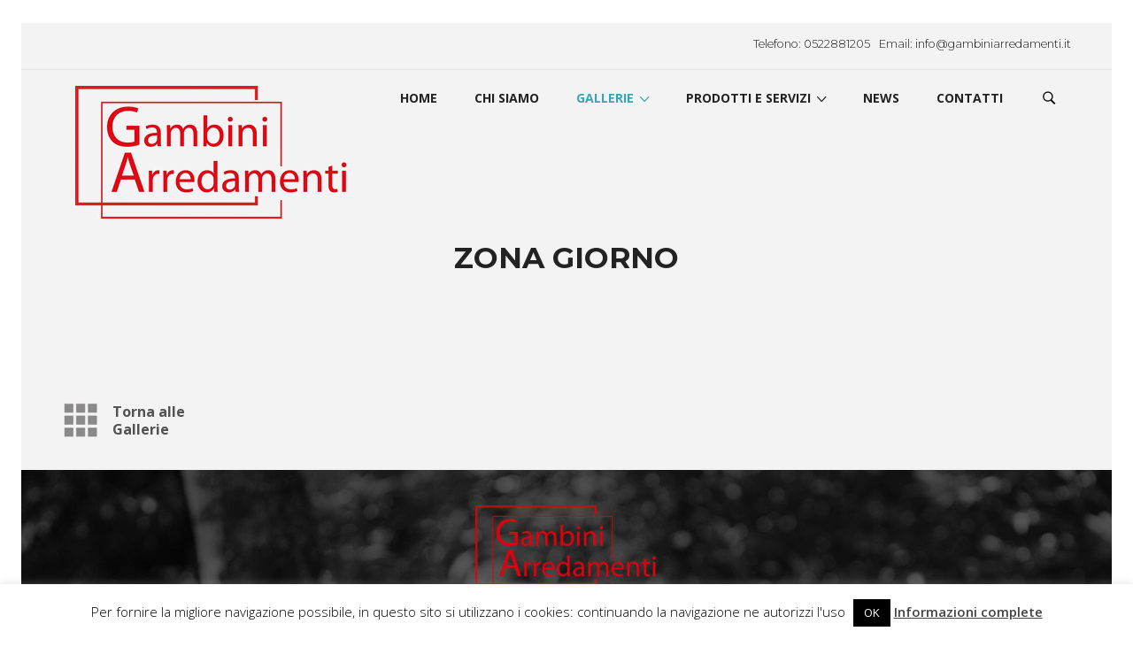

--- FILE ---
content_type: text/html; charset=UTF-8
request_url: https://www.gambiniarredamenti.it/zona-giorno/
body_size: 15566
content:
<!DOCTYPE html>
<!--[if IE 7]>
<html class="ie ie7" dir="ltr" lang="it-IT"
	prefix="og: https://ogp.me/ns#" >
<![endif]-->
<!--[if IE 8]>
<html class="ie ie8" dir="ltr" lang="it-IT"
	prefix="og: https://ogp.me/ns#" >
<![endif]-->
<!--[if !(IE 7) | !(IE 8) ]><!-->
<html dir="ltr" lang="it-IT"
	prefix="og: https://ogp.me/ns#" >
<!--<![endif]-->
<head>
<meta charset="UTF-8">
<meta name="viewport" content="width=device-width, initial-scale=1, maximum-scale=1">
<link rel="profile" href="http://gmpg.org/xfn/11">
<link rel="pingback" href="https://www.gambiniarredamenti.it/xmlrpc.php">
<title>Zona Giorno - Gambini Arredamenti</title>
<script type="text/javascript">var ajaxurl = 'https://www.gambiniarredamenti.it/wp-admin/admin-ajax.php';var themecolor='#38a4b4';</script>

		<!-- All in One SEO 4.3.9 - aioseo.com -->
		<meta name="description" content="Torna alleGallerie" />
		<meta name="robots" content="max-image-preview:large" />
		<meta name="google-site-verification" content="hhewgV3TO00-WbDEd1zTqFGc-jTcY9VxUqFn5q11Wgw" />
		<link rel="canonical" href="https://www.gambiniarredamenti.it/zona-giorno/" />
		<meta name="generator" content="All in One SEO (AIOSEO) 4.3.9" />
		<meta property="og:locale" content="it_IT" />
		<meta property="og:site_name" content="Gambini Arredamenti - Arredamenti di Interni a Bibbiano di Reggio Emilia" />
		<meta property="og:type" content="company" />
		<meta property="og:title" content="Zona Giorno - Gambini Arredamenti" />
		<meta property="og:description" content="Torna alleGallerie" />
		<meta property="og:url" content="https://www.gambiniarredamenti.it/zona-giorno/" />
		<meta property="og:image" content="https://www.gambiniarredamenti.it/wp-content/uploads/2016/05/cropped-GambiniArredamenti_1-2.png" />
		<meta property="og:image:secure_url" content="https://www.gambiniarredamenti.it/wp-content/uploads/2016/05/cropped-GambiniArredamenti_1-2.png" />
		<meta property="og:image:width" content="512" />
		<meta property="og:image:height" content="512" />
		<meta name="twitter:card" content="summary" />
		<meta name="twitter:title" content="Zona Giorno - Gambini Arredamenti" />
		<meta name="twitter:description" content="Torna alleGallerie" />
		<meta name="twitter:image" content="https://www.gambiniarredamenti.it/wp-content/uploads/2016/05/cropped-GambiniArredamenti_1-2.png" />
		<script type="application/ld+json" class="aioseo-schema">
			{"@context":"https:\/\/schema.org","@graph":[{"@type":"BreadcrumbList","@id":"https:\/\/www.gambiniarredamenti.it\/zona-giorno\/#breadcrumblist","itemListElement":[{"@type":"ListItem","@id":"https:\/\/www.gambiniarredamenti.it\/#listItem","position":1,"item":{"@type":"WebPage","@id":"https:\/\/www.gambiniarredamenti.it\/","name":"Home","description":"Arredamenti Interni Scavolini Consulenza e Progettazione di Arredamenti per Interni. Mobili e Cucine Scavolini a Bibbiano di Reggio Emilia","url":"https:\/\/www.gambiniarredamenti.it\/"},"nextItem":"https:\/\/www.gambiniarredamenti.it\/zona-giorno\/#listItem"},{"@type":"ListItem","@id":"https:\/\/www.gambiniarredamenti.it\/zona-giorno\/#listItem","position":2,"item":{"@type":"WebPage","@id":"https:\/\/www.gambiniarredamenti.it\/zona-giorno\/","name":"Zona Giorno","description":"Torna alleGallerie","url":"https:\/\/www.gambiniarredamenti.it\/zona-giorno\/"},"previousItem":"https:\/\/www.gambiniarredamenti.it\/#listItem"}]},{"@type":"Organization","@id":"https:\/\/www.gambiniarredamenti.it\/#organization","name":"Gambini Arredamenti","url":"https:\/\/www.gambiniarredamenti.it\/","logo":{"@type":"ImageObject","url":"https:\/\/www.gambiniarredamenti.it\/wp-content\/uploads\/2016\/05\/cropped-GambiniArredamenti_1-2.png","@id":"https:\/\/www.gambiniarredamenti.it\/#organizationLogo","width":512,"height":512,"caption":"Gambini Arredamenti Scavolini"},"image":{"@id":"https:\/\/www.gambiniarredamenti.it\/#organizationLogo"},"sameAs":["https:\/\/www.facebook.com\/people\/Gambini-Arredamenti\/100010306188115","https:\/\/www.instagram.com\/gambiniarredamenti?igshid=YmMyTA2M2Y="]},{"@type":"WebPage","@id":"https:\/\/www.gambiniarredamenti.it\/zona-giorno\/#webpage","url":"https:\/\/www.gambiniarredamenti.it\/zona-giorno\/","name":"Zona Giorno - Gambini Arredamenti","description":"Torna alleGallerie","inLanguage":"it-IT","isPartOf":{"@id":"https:\/\/www.gambiniarredamenti.it\/#website"},"breadcrumb":{"@id":"https:\/\/www.gambiniarredamenti.it\/zona-giorno\/#breadcrumblist"},"datePublished":"2023-02-22T11:09:30+01:00","dateModified":"2023-02-22T14:44:23+01:00"},{"@type":"WebSite","@id":"https:\/\/www.gambiniarredamenti.it\/#website","url":"https:\/\/www.gambiniarredamenti.it\/","name":"Gambini Arredamenti","description":"Arredamenti di Interni a Bibbiano di Reggio Emilia","inLanguage":"it-IT","publisher":{"@id":"https:\/\/www.gambiniarredamenti.it\/#organization"}}]}
		</script>
		<!-- All in One SEO -->

<meta property="og:title" content="Zona Giorno" />
<meta property="og:type" content="article"/>
<meta property="og:locale" content="it_IT" />
<meta property="og:site_name" content="Gambini Arredamenti"/>
<meta property="og:url" content="https://www.gambiniarredamenti.it/zona-giorno/" />
<meta property="og:description" content="" />
<meta property="og:image" content="" />
<meta property="fb:app_id" content="799143140148346" />
<link rel='dns-prefetch' href='//secure.gravatar.com' />
<link rel='dns-prefetch' href='//www.google.com' />
<link rel='dns-prefetch' href='//fonts.googleapis.com' />
<link rel='dns-prefetch' href='//s.w.org' />
<link rel='dns-prefetch' href='//v0.wordpress.com' />
<link rel="alternate" type="application/rss+xml" title="Gambini Arredamenti &raquo; Feed" href="https://www.gambiniarredamenti.it/feed/" />
<link rel="alternate" type="application/rss+xml" title="Gambini Arredamenti &raquo; Feed dei commenti" href="https://www.gambiniarredamenti.it/comments/feed/" />
		<!-- This site uses the Google Analytics by ExactMetrics plugin v7.4.0 - Using Analytics tracking - https://www.exactmetrics.com/ -->
							<script src="//www.googletagmanager.com/gtag/js?id=UA-126378410-1"  data-cfasync="false" data-wpfc-render="false" type="text/javascript" async></script>
			<script data-cfasync="false" data-wpfc-render="false" type="text/javascript">
				var em_version = '7.4.0';
				var em_track_user = true;
				var em_no_track_reason = '';
				
								var disableStrs = [
										'ga-disable-G-NKEEXS5E40',
															'ga-disable-UA-126378410-1',
									];

				/* Function to detect opted out users */
				function __gtagTrackerIsOptedOut() {
					for ( var index = 0; index < disableStrs.length; index++ ) {
						if ( document.cookie.indexOf( disableStrs[ index ] + '=true' ) > -1 ) {
							return true;
						}
					}

					return false;
				}

				/* Disable tracking if the opt-out cookie exists. */
				if ( __gtagTrackerIsOptedOut() ) {
					for ( var index = 0; index < disableStrs.length; index++ ) {
						window[ disableStrs[ index ] ] = true;
					}
				}

				/* Opt-out function */
				function __gtagTrackerOptout() {
					for ( var index = 0; index < disableStrs.length; index++ ) {
						document.cookie = disableStrs[ index ] + '=true; expires=Thu, 31 Dec 2099 23:59:59 UTC; path=/';
						window[ disableStrs[ index ] ] = true;
					}
				}

				if ( 'undefined' === typeof gaOptout ) {
					function gaOptout() {
						__gtagTrackerOptout();
					}
				}
								window.dataLayer = window.dataLayer || [];

				window.ExactMetricsDualTracker = {
					helpers: {},
					trackers: {},
				};
				if ( em_track_user ) {
					function __gtagDataLayer() {
						dataLayer.push( arguments );
					}

					function __gtagTracker( type, name, parameters ) {
						if (!parameters) {
							parameters = {};
						}

						if (parameters.send_to) {
							__gtagDataLayer.apply( null, arguments );
							return;
						}

						if ( type === 'event' ) {
															parameters.send_to = exactmetrics_frontend.v4_id;
								var hookName = name;
								if ( typeof parameters[ 'event_category' ] !== 'undefined' ) {
									hookName = parameters[ 'event_category' ] + ':' + name;
								}

								if ( typeof ExactMetricsDualTracker.trackers[ hookName ] !== 'undefined' ) {
									ExactMetricsDualTracker.trackers[ hookName ]( parameters );
								} else {
									__gtagDataLayer( 'event', name, parameters );
								}
							
															parameters.send_to = exactmetrics_frontend.ua;
								__gtagDataLayer( type, name, parameters );
													} else {
							__gtagDataLayer.apply( null, arguments );
						}
					}
					__gtagTracker( 'js', new Date() );
					__gtagTracker( 'set', {
						'developer_id.dNDMyYj' : true,
											} );
										__gtagTracker( 'config', 'G-NKEEXS5E40', {"forceSSL":"true"} );
															__gtagTracker( 'config', 'UA-126378410-1', {"forceSSL":"true"} );
										window.gtag = __gtagTracker;											(function () {
							/* https://developers.google.com/analytics/devguides/collection/analyticsjs/ */
							/* ga and __gaTracker compatibility shim. */
							var noopfn = function () {
								return null;
							};
							var newtracker = function () {
								return new Tracker();
							};
							var Tracker = function () {
								return null;
							};
							var p = Tracker.prototype;
							p.get = noopfn;
							p.set = noopfn;
							p.send = function (){
								var args = Array.prototype.slice.call(arguments);
								args.unshift( 'send' );
								__gaTracker.apply(null, args);
							};
							var __gaTracker = function () {
								var len = arguments.length;
								if ( len === 0 ) {
									return;
								}
								var f = arguments[len - 1];
								if ( typeof f !== 'object' || f === null || typeof f.hitCallback !== 'function' ) {
									if ( 'send' === arguments[0] ) {
										var hitConverted, hitObject = false, action;
										if ( 'event' === arguments[1] ) {
											if ( 'undefined' !== typeof arguments[3] ) {
												hitObject = {
													'eventAction': arguments[3],
													'eventCategory': arguments[2],
													'eventLabel': arguments[4],
													'value': arguments[5] ? arguments[5] : 1,
												}
											}
										}
										if ( 'pageview' === arguments[1] ) {
											if ( 'undefined' !== typeof arguments[2] ) {
												hitObject = {
													'eventAction': 'page_view',
													'page_path' : arguments[2],
												}
											}
										}
										if ( typeof arguments[2] === 'object' ) {
											hitObject = arguments[2];
										}
										if ( typeof arguments[5] === 'object' ) {
											Object.assign( hitObject, arguments[5] );
										}
										if ( 'undefined' !== typeof arguments[1].hitType ) {
											hitObject = arguments[1];
											if ( 'pageview' === hitObject.hitType ) {
												hitObject.eventAction = 'page_view';
											}
										}
										if ( hitObject ) {
											action = 'timing' === arguments[1].hitType ? 'timing_complete' : hitObject.eventAction;
											hitConverted = mapArgs( hitObject );
											__gtagTracker( 'event', action, hitConverted );
										}
									}
									return;
								}

								function mapArgs( args ) {
									var arg, hit = {};
									var gaMap = {
										'eventCategory': 'event_category',
										'eventAction': 'event_action',
										'eventLabel': 'event_label',
										'eventValue': 'event_value',
										'nonInteraction': 'non_interaction',
										'timingCategory': 'event_category',
										'timingVar': 'name',
										'timingValue': 'value',
										'timingLabel': 'event_label',
										'page' : 'page_path',
										'location' : 'page_location',
										'title' : 'page_title',
									};
									for ( arg in args ) {
																				if ( ! ( ! args.hasOwnProperty(arg) || ! gaMap.hasOwnProperty(arg) ) ) {
											hit[gaMap[arg]] = args[arg];
										} else {
											hit[arg] = args[arg];
										}
									}
									return hit;
								}

								try {
									f.hitCallback();
								} catch ( ex ) {
								}
							};
							__gaTracker.create = newtracker;
							__gaTracker.getByName = newtracker;
							__gaTracker.getAll = function () {
								return [];
							};
							__gaTracker.remove = noopfn;
							__gaTracker.loaded = true;
							window['__gaTracker'] = __gaTracker;
						})();
									} else {
										console.log( "" );
					( function () {
							function __gtagTracker() {
								return null;
							}
							window['__gtagTracker'] = __gtagTracker;
							window['gtag'] = __gtagTracker;
					} )();
									}
			</script>
				<!-- / Google Analytics by ExactMetrics -->
				<script type="text/javascript">
			window._wpemojiSettings = {"baseUrl":"https:\/\/s.w.org\/images\/core\/emoji\/13.1.0\/72x72\/","ext":".png","svgUrl":"https:\/\/s.w.org\/images\/core\/emoji\/13.1.0\/svg\/","svgExt":".svg","source":{"concatemoji":"https:\/\/www.gambiniarredamenti.it\/wp-includes\/js\/wp-emoji-release.min.js"}};
			!function(e,a,t){var n,r,o,i=a.createElement("canvas"),p=i.getContext&&i.getContext("2d");function s(e,t){var a=String.fromCharCode;p.clearRect(0,0,i.width,i.height),p.fillText(a.apply(this,e),0,0);e=i.toDataURL();return p.clearRect(0,0,i.width,i.height),p.fillText(a.apply(this,t),0,0),e===i.toDataURL()}function c(e){var t=a.createElement("script");t.src=e,t.defer=t.type="text/javascript",a.getElementsByTagName("head")[0].appendChild(t)}for(o=Array("flag","emoji"),t.supports={everything:!0,everythingExceptFlag:!0},r=0;r<o.length;r++)t.supports[o[r]]=function(e){if(!p||!p.fillText)return!1;switch(p.textBaseline="top",p.font="600 32px Arial",e){case"flag":return s([127987,65039,8205,9895,65039],[127987,65039,8203,9895,65039])?!1:!s([55356,56826,55356,56819],[55356,56826,8203,55356,56819])&&!s([55356,57332,56128,56423,56128,56418,56128,56421,56128,56430,56128,56423,56128,56447],[55356,57332,8203,56128,56423,8203,56128,56418,8203,56128,56421,8203,56128,56430,8203,56128,56423,8203,56128,56447]);case"emoji":return!s([10084,65039,8205,55357,56613],[10084,65039,8203,55357,56613])}return!1}(o[r]),t.supports.everything=t.supports.everything&&t.supports[o[r]],"flag"!==o[r]&&(t.supports.everythingExceptFlag=t.supports.everythingExceptFlag&&t.supports[o[r]]);t.supports.everythingExceptFlag=t.supports.everythingExceptFlag&&!t.supports.flag,t.DOMReady=!1,t.readyCallback=function(){t.DOMReady=!0},t.supports.everything||(n=function(){t.readyCallback()},a.addEventListener?(a.addEventListener("DOMContentLoaded",n,!1),e.addEventListener("load",n,!1)):(e.attachEvent("onload",n),a.attachEvent("onreadystatechange",function(){"complete"===a.readyState&&t.readyCallback()})),(n=t.source||{}).concatemoji?c(n.concatemoji):n.wpemoji&&n.twemoji&&(c(n.twemoji),c(n.wpemoji)))}(window,document,window._wpemojiSettings);
		</script>
		<style type="text/css">
img.wp-smiley,
img.emoji {
	display: inline !important;
	border: none !important;
	box-shadow: none !important;
	height: 1em !important;
	width: 1em !important;
	margin: 0 .07em !important;
	vertical-align: -0.1em !important;
	background: none !important;
	padding: 0 !important;
}
</style>
	<link property rel='stylesheet' id='hnd_report_post_icons-css'  href='https://www.gambiniarredamenti.it/wp-content/plugins/hnd-report-post/css/flaticon.css' type='text/css' media='all' />
<link property rel='stylesheet' id='dashicons-css'  href='https://www.gambiniarredamenti.it/wp-includes/css/dashicons.min.css' type='text/css' media='all' />
<link property rel='stylesheet' id='wp-jquery-ui-dialog-css'  href='https://www.gambiniarredamenti.it/wp-includes/css/jquery-ui-dialog.min.css' type='text/css' media='all' />
<link property rel='stylesheet' id='mediaelement-css'  href='https://www.gambiniarredamenti.it/wp-includes/js/mediaelement/mediaelementplayer-legacy.min.css' type='text/css' media='all' />
<link property rel='stylesheet' id='wp-mediaelement-css'  href='https://www.gambiniarredamenti.it/wp-includes/js/mediaelement/wp-mediaelement.min.css' type='text/css' media='all' />
<link property rel='stylesheet' id='contact-form-7-css'  href='https://www.gambiniarredamenti.it/wp-content/plugins/contact-form-7/includes/css/styles.css' type='text/css' media='all' />
<style id='contact-form-7-inline-css' type='text/css'>
.wpcf7 .wpcf7-recaptcha iframe {margin-bottom: 0;}.wpcf7 .wpcf7-recaptcha[data-align="center"] > div {margin: 0 auto;}.wpcf7 .wpcf7-recaptcha[data-align="right"] > div {margin: 0 0 0 auto;}
</style>
<link property rel='stylesheet' id='cookie-law-info-css'  href='https://www.gambiniarredamenti.it/wp-content/plugins/cookie-law-info/public/css/cookie-law-info-public.css' type='text/css' media='all' />
<link property rel='stylesheet' id='cookie-law-info-gdpr-css'  href='https://www.gambiniarredamenti.it/wp-content/plugins/cookie-law-info/public/css/cookie-law-info-gdpr.css' type='text/css' media='all' />
<link property rel='stylesheet' id='essential-grid-plugin-settings-css'  href='https://www.gambiniarredamenti.it/wp-content/plugins/essential-grid/public/assets/css/settings.css' type='text/css' media='all' />
<link property rel='stylesheet' id='tp-open-sans-css'  href='https://fonts.googleapis.com/css?family=Open+Sans%3A300%2C400%2C600%2C700%2C800&#038;ver=5.8.3' type='text/css' media='all' />
<link property rel='stylesheet' id='tp-raleway-css'  href='https://fonts.googleapis.com/css?family=Raleway%3A100%2C200%2C300%2C400%2C500%2C600%2C700%2C800%2C900&#038;ver=5.8.3' type='text/css' media='all' />
<link property rel='stylesheet' id='tp-droid-serif-css'  href='https://fonts.googleapis.com/css?family=Droid+Serif%3A400%2C700&#038;ver=5.8.3' type='text/css' media='all' />
<link property rel='stylesheet' id='tp-lora-css'  href='https://fonts.googleapis.com/css?family=Lora%3A400italic&#038;ver=5.8.3' type='text/css' media='all' />
<link property rel='stylesheet' id='tp-montserrat-css'  href='https://fonts.googleapis.com/css?family=Montserrat%3A700&#038;ver=5.8.3' type='text/css' media='all' />
<link property rel='stylesheet' id='rs-plugin-settings-css'  href='https://www.gambiniarredamenti.it/wp-content/plugins/revslider/public/assets/css/settings.css' type='text/css' media='all' />
<style id='rs-plugin-settings-inline-css' type='text/css'>
.tp-caption a{color:#ff7302;text-shadow:none;-webkit-transition:all 0.2s ease-out;-moz-transition:all 0.2s ease-out;-o-transition:all 0.2s ease-out;-ms-transition:all 0.2s ease-out}.tp-caption a:hover{color:#ffa902}.tp-caption a{color:#ff7302;text-shadow:none;-webkit-transition:all 0.2s ease-out;-moz-transition:all 0.2s ease-out;-o-transition:all 0.2s ease-out;-ms-transition:all 0.2s ease-out}.tp-caption a:hover{color:#ffa902}
</style>
<link property rel='stylesheet' id='woocommerce-layout-css'  href='//www.gambiniarredamenti.it/wp-content/plugins/woocommerce/assets/css/woocommerce-layout.css' type='text/css' media='all' />
<link property rel='stylesheet' id='woocommerce-smallscreen-css'  href='//www.gambiniarredamenti.it/wp-content/plugins/woocommerce/assets/css/woocommerce-smallscreen.css' type='text/css' media='only screen and (max-width: 768px)' />
<link property rel='stylesheet' id='woocommerce-general-css'  href='//www.gambiniarredamenti.it/wp-content/plugins/woocommerce/assets/css/woocommerce.css' type='text/css' media='all' />
<!-- Inline jetpack_facebook_likebox -->
<style id='jetpack_facebook_likebox-inline-css' type='text/css'>
.widget_facebook_likebox {
	overflow: hidden;
}

</style>
<link property rel='stylesheet' id='hnd_report_post_style-css'  href='https://www.gambiniarredamenti.it/wp-content/plugins/hnd-report-post/css/style.css' type='text/css' media='all' />
<link property rel='stylesheet' id='webfonts-font-css'  href='https://www.gambiniarredamenti.it/wp-content/plugins/hnd-vc-addon/webicons/webfonts.css' type='text/css' media='all' />
<link property rel='stylesheet' id='detheme-vc-css'  href='https://www.gambiniarredamenti.it/wp-content/plugins/hnd-vc-addon/css/plugin_style.css' type='text/css' media='all' />
<link property rel='stylesheet' id='js_composer_front-css'  href='https://www.gambiniarredamenti.it/wp-content/plugins/js_composer/assets/css/js_composer.min.css' type='text/css' media='all' />
<link property rel='stylesheet' id='wp-color-picker-css'  href='https://www.gambiniarredamenti.it/wp-admin/css/color-picker.min.css' type='text/css' media='all' />
<link property rel='stylesheet' id='styleable-select-style-css'  href='https://www.gambiniarredamenti.it/wp-content/themes/hnd/css/select-theme-default.css' type='text/css' media='all' />
<!--[if IE 9]>
<link property rel='stylesheet' id='hnd-style-ie-css'  href='https://www.gambiniarredamenti.it/wp-content/themes/hnd/css/ie9.css' type='text/css' media='all' />
<![endif]-->
<link property rel='stylesheet' id='js_composer_custom_css-css'  href='https://www.gambiniarredamenti.it/wp-content/uploads/js_composer/custom.css' type='text/css' media='screen' />
<link property rel='stylesheet' id='prettyphoto-css'  href='https://www.gambiniarredamenti.it/wp-content/plugins/js_composer/assets/lib/prettyphoto/css/prettyPhoto.css' type='text/css' media='screen' />
<link property rel='stylesheet' id='vc_pageable_owl-carousel-css-css'  href='https://www.gambiniarredamenti.it/wp-content/plugins/js_composer/assets/lib/owl-carousel2-dist/assets/owl.carousel.css' type='text/css' media='' />
<link property rel='stylesheet' id='vc_pageable_owl-carousel-css-theme-css'  href='https://www.gambiniarredamenti.it/wp-content/plugins/js_composer/assets/lib/owl-carousel2-dist/assets/owl.theme.default.css' type='text/css' media='' />
<link property rel='stylesheet' id='animate-css-css'  href='https://www.gambiniarredamenti.it/wp-content/plugins/js_composer/assets/lib/bower/animate-css/animate.min.css' type='text/css' media='' />
<link property rel='stylesheet' id='jetpack_css-css'  href='https://www.gambiniarredamenti.it/wp-content/plugins/jetpack/css/jetpack.css' type='text/css' media='all' />
<style type="text/css">
@import url(https://www.gambiniarredamenti.it/wp-content/themes/hnd/style.css);
@import url(https://www.gambiniarredamenti.it/wp-content/themes/hnd/css/bootstrap.css);
@import url(https://www.gambiniarredamenti.it/wp-content/themes/hnd/css/flaticon.css);
@import url(https://www.gambiniarredamenti.it/wp-content/themes/hnd/css/socialicons/flaticon.css);
@import url(//fonts.googleapis.com/css?family=Open+Sans:100,300,400,300italic,600,700);
@import url(//fonts.googleapis.com/css?family=Montserrat:100,300,400,300italic,400italic,600,700,800&#038;subset=latin);
@import url(//fonts.googleapis.com/css?family=Montserrat&#038;subset=latin);
@import url(//fonts.googleapis.com/css?family=Lora:100,300,400,300italic,400italic,600,700);
@import url(https://www.gambiniarredamenti.it/wp-content/themes/hnd/css/hnd.css);
@import url(https://www.gambiniarredamenti.it/wp-content/themes/hnd_child_theme/style.css);
@import url(https://www.gambiniarredamenti.it/wp-content/themes/hnd/css/customstyle.css);
section#banner-section {min-height:300px;
height:300px;}
div#head-page #dt-menu.dt-menu-center ul li.logo-desktop a {margin-top:17px;}
div#head-page #dt-menu.dt-menu-left ul li.logo-desktop a {margin-top:17px;}
div#head-page #dt-menu.dt-menu-leftbar ul li.logo-desktop a {margin-top:17px;}
div#head-page #dt-menu.dt-menu-right ul li.logo-desktop a {margin-top:17px;}
</style>
<style type="text/css">
@import url(https://www.gambiniarredamenti.it/wp-content/themes/hnd/iconfonts/social/flaticon.css);
@import url(https://www.gambiniarredamenti.it/wp-content/plugins/hnd-icon/iconfonts/house-things/flaticon.css);
@import url(https://www.gambiniarredamenti.it/wp-content/plugins/hnd-icon/iconfonts/real-assets/flaticon.css);
@import url(https://www.gambiniarredamenti.it/wp-content/plugins/hnd-icon/iconfonts/ios7-set-filled-1/flaticon.css);
@import url(https://www.gambiniarredamenti.it/wp-content/plugins/hnd-icon/iconfonts/sweet-home/flaticon.css);
@import url(https://www.gambiniarredamenti.it/wp-content/plugins/hnd-icon/iconfonts/ios7-set-lined-1/flaticon.css);
</style>
<script type='text/javascript' src='https://www.gambiniarredamenti.it/wp-includes/js/jquery/jquery.min.js' id='jquery-core-js'></script>
<script type='text/javascript' src='https://www.gambiniarredamenti.it/wp-includes/js/jquery/jquery-migrate.min.js' id='jquery-migrate-js'></script>
<script type='text/javascript' src='https://www.gambiniarredamenti.it/wp-content/plugins/hnd-report-post/js/report.js' id='hnd_report_post_js-js'></script>
<script type='text/javascript' src='https://www.gambiniarredamenti.it/wp-content/plugins/hnd-vc-addon/js/script.js' id='dt-vc-addon-js'></script>
<script type='text/javascript' id='exactmetrics-frontend-script-js-extra'>
/* <![CDATA[ */
var exactmetrics_frontend = {"js_events_tracking":"true","download_extensions":"zip,mp3,mpeg,pdf,docx,pptx,xlsx,rar","inbound_paths":"[{\"path\":\"\\\/go\\\/\",\"label\":\"affiliate\"},{\"path\":\"\\\/recommend\\\/\",\"label\":\"affiliate\"}]","home_url":"https:\/\/www.gambiniarredamenti.it","hash_tracking":"false","ua":"UA-126378410-1","v4_id":"G-NKEEXS5E40"};
/* ]]> */
</script>
<script type='text/javascript' src='https://www.gambiniarredamenti.it/wp-content/plugins/google-analytics-dashboard-for-wp/assets/js/frontend-gtag.min.js' id='exactmetrics-frontend-script-js'></script>
<script type='text/javascript' id='cookie-law-info-js-extra'>
/* <![CDATA[ */
var Cli_Data = {"nn_cookie_ids":[],"cookielist":[],"non_necessary_cookies":[],"ccpaEnabled":"","ccpaRegionBased":"","ccpaBarEnabled":"","strictlyEnabled":["necessary","obligatoire"],"ccpaType":"gdpr","js_blocking":"","custom_integration":"","triggerDomRefresh":"","secure_cookies":""};
var cli_cookiebar_settings = {"animate_speed_hide":"500","animate_speed_show":"500","background":"#fff","border":"#444","border_on":"","button_1_button_colour":"#000","button_1_button_hover":"#000000","button_1_link_colour":"#fff","button_1_as_button":"1","button_1_new_win":"","button_2_button_colour":"#333","button_2_button_hover":"#292929","button_2_link_colour":"#444","button_2_as_button":"","button_2_hidebar":"","button_3_button_colour":"#000","button_3_button_hover":"#000000","button_3_link_colour":"#fff","button_3_as_button":"1","button_3_new_win":"","button_4_button_colour":"#000","button_4_button_hover":"#000000","button_4_link_colour":"#62a329","button_4_as_button":"","button_7_button_colour":"#61a229","button_7_button_hover":"#4e8221","button_7_link_colour":"#fff","button_7_as_button":"1","button_7_new_win":"","font_family":"inherit","header_fix":"","notify_animate_hide":"1","notify_animate_show":"","notify_div_id":"#cookie-law-info-bar","notify_position_horizontal":"right","notify_position_vertical":"bottom","scroll_close":"","scroll_close_reload":"","accept_close_reload":"","reject_close_reload":"","showagain_tab":"1","showagain_background":"#fff","showagain_border":"#000","showagain_div_id":"#cookie-law-info-again","showagain_x_position":"100px","text":"#000","show_once_yn":"","show_once":"10000","logging_on":"","as_popup":"","popup_overlay":"1","bar_heading_text":"","cookie_bar_as":"banner","popup_showagain_position":"bottom-right","widget_position":"left"};
var log_object = {"ajax_url":"https:\/\/www.gambiniarredamenti.it\/wp-admin\/admin-ajax.php"};
/* ]]> */
</script>
<script type='text/javascript' src='https://www.gambiniarredamenti.it/wp-content/plugins/cookie-law-info/public/js/cookie-law-info-public.js' id='cookie-law-info-js'></script>
<script type='text/javascript' src='https://www.gambiniarredamenti.it/wp-content/plugins/essential-grid/public/assets/js/lightbox.js' id='themepunchboxext-js'></script>
<script type='text/javascript' src='https://www.gambiniarredamenti.it/wp-content/plugins/essential-grid/public/assets/js/jquery.themepunch.tools.min.js' id='tp-tools-js'></script>
<script type='text/javascript' src='https://www.gambiniarredamenti.it/wp-content/plugins/essential-grid/public/assets/js/jquery.themepunch.essential.min.js' id='essential-grid-essential-grid-script-js'></script>
<script type='text/javascript' src='https://www.gambiniarredamenti.it/wp-content/plugins/revslider/public/assets/js/jquery.themepunch.revolution.min.js' id='revmin-js'></script>
<script type='text/javascript' id='wc-add-to-cart-js-extra'>
/* <![CDATA[ */
var wc_add_to_cart_params = {"ajax_url":"\/wp-admin\/admin-ajax.php","wc_ajax_url":"\/zona-giorno\/?wc-ajax=%%endpoint%%","i18n_view_cart":"Vedi il carrello","cart_url":"","is_cart":"","cart_redirect_after_add":"no"};
/* ]]> */
</script>
<script type='text/javascript' src='//www.gambiniarredamenti.it/wp-content/plugins/woocommerce/assets/js/frontend/add-to-cart.min.js' id='wc-add-to-cart-js'></script>
<script type='text/javascript' src='https://www.gambiniarredamenti.it/wp-content/plugins/js_composer/assets/js/vendors/woocommerce-add-to-cart.js' id='vc_woocommerce-add-to-cart-js-js'></script>
<script type='text/javascript' src='https://www.gambiniarredamenti.it/wp-content/plugins/js_composer/assets/lib/bower/imagesloaded/imagesloaded.pkgd.min.js' id='vc_grid-js-imagesloaded-js'></script>
<link rel="https://api.w.org/" href="https://www.gambiniarredamenti.it/wp-json/" /><link rel="alternate" type="application/json" href="https://www.gambiniarredamenti.it/wp-json/wp/v2/pages/3333" /><link rel="EditURI" type="application/rsd+xml" title="RSD" href="https://www.gambiniarredamenti.it/xmlrpc.php?rsd" />
<link rel="wlwmanifest" type="application/wlwmanifest+xml" href="https://www.gambiniarredamenti.it/wp-includes/wlwmanifest.xml" /> 
<meta name="generator" content="WordPress 5.8.3" />
<meta name="generator" content="WooCommerce 2.5.5" />
<link rel='shortlink' href='https://www.gambiniarredamenti.it/?p=3333' />
<link rel="alternate" type="application/json+oembed" href="https://www.gambiniarredamenti.it/wp-json/oembed/1.0/embed?url=https%3A%2F%2Fwww.gambiniarredamenti.it%2Fzona-giorno%2F" />
<link rel="alternate" type="text/xml+oembed" href="https://www.gambiniarredamenti.it/wp-json/oembed/1.0/embed?url=https%3A%2F%2Fwww.gambiniarredamenti.it%2Fzona-giorno%2F&#038;format=xml" />
<style>.cpm-map img{ max-width: none !important;box-shadow:none !important;}</style>		<script type="text/javascript">
			jQuery(document).ready(function() {
				// CUSTOM AJAX CONTENT LOADING FUNCTION
				var ajaxRevslider = function(obj) {
				
					// obj.type : Post Type
					// obj.id : ID of Content to Load
					// obj.aspectratio : The Aspect Ratio of the Container / Media
					// obj.selector : The Container Selector where the Content of Ajax will be injected. It is done via the Essential Grid on Return of Content
					
					var content = "";

					data = {};
					
					data.action = 'revslider_ajax_call_front';
					data.client_action = 'get_slider_html';
					data.token = '8fc05e3cc5';
					data.type = obj.type;
					data.id = obj.id;
					data.aspectratio = obj.aspectratio;
					
					// SYNC AJAX REQUEST
					jQuery.ajax({
						type:"post",
						url:"https://www.gambiniarredamenti.it/wp-admin/admin-ajax.php",
						dataType: 'json',
						data:data,
						async:false,
						success: function(ret, textStatus, XMLHttpRequest) {
							if(ret.success == true)
								content = ret.data;								
						},
						error: function(e) {
							console.log(e);
						}
					});
					
					 // FIRST RETURN THE CONTENT WHEN IT IS LOADED !!
					 return content;						 
				};
				
				// CUSTOM AJAX FUNCTION TO REMOVE THE SLIDER
				var ajaxRemoveRevslider = function(obj) {
					return jQuery(obj.selector+" .rev_slider").revkill();
				};

				// EXTEND THE AJAX CONTENT LOADING TYPES WITH TYPE AND FUNCTION
				var extendessential = setInterval(function() {
					if (jQuery.fn.tpessential != undefined) {
						clearInterval(extendessential);
						if(typeof(jQuery.fn.tpessential.defaults) !== 'undefined') {
							jQuery.fn.tpessential.defaults.ajaxTypes.push({type:"revslider",func:ajaxRevslider,killfunc:ajaxRemoveRevslider,openAnimationSpeed:0.3});   
							// type:  Name of the Post to load via Ajax into the Essential Grid Ajax Container
							// func: the Function Name which is Called once the Item with the Post Type has been clicked
							// killfunc: function to kill in case the Ajax Window going to be removed (before Remove function !
							// openAnimationSpeed: how quick the Ajax Content window should be animated (default is 0.3)
						}
					}
				},30);
			});
		</script>
		<style type='text/css'>img#wpstats{display:none}</style>
	<style type="text/css">.recentcomments a{display:inline !important;padding:0 !important;margin:0 !important;}</style><style>
.milestone-widget {
	--milestone-text-color: #333333;
	--milestone-bg-color: #ffffff;
	--milestone-border-color:#cccccc;
}
</style>
		<meta name="generator" content="Powered by Visual Composer - drag and drop page builder for WordPress."/>
<!--[if lte IE 9]><link rel="stylesheet" type="text/css" href="https://www.gambiniarredamenti.it/wp-content/plugins/js_composer/assets/css/vc_lte_ie9.min.css" media="screen"><![endif]--><!--[if IE  8]><link rel="stylesheet" type="text/css" href="https://www.gambiniarredamenti.it/wp-content/plugins/js_composer/assets/css/vc-ie8.min.css" media="screen"><![endif]--><meta name="generator" content="Powered by Slider Revolution 5.1.5 - responsive, Mobile-Friendly Slider Plugin for WordPress with comfortable drag and drop interface." />
<link rel="icon" href="https://www.gambiniarredamenti.it/wp-content/uploads/2016/05/cropped-GambiniArredamenti_1-2-32x32.png" sizes="32x32" />
<link rel="icon" href="https://www.gambiniarredamenti.it/wp-content/uploads/2016/05/cropped-GambiniArredamenti_1-2-192x192.png" sizes="192x192" />
<link rel="apple-touch-icon" href="https://www.gambiniarredamenti.it/wp-content/uploads/2016/05/cropped-GambiniArredamenti_1-2-180x180.png" />
<meta name="msapplication-TileImage" content="https://www.gambiniarredamenti.it/wp-content/uploads/2016/05/cropped-GambiniArredamenti_1-2-270x270.png" />
<noscript><style type="text/css"> .wpb_animate_when_almost_visible { opacity: 1; }</style></noscript></head>
<body class="page-template-default page page-id-3333 dt_custom_body wpb-js-composer js-comp-ver-4.8.0.1 vc_responsive">

<div class="paspartu_outer paspartu_on_bottom_fixed body_background_color">
					    <div class="paspartu_top body_background_color"></div>
					    <div class="paspartu_left body_background_color"></div>
					    <div class="paspartu_right body_background_color"></div>
					    <div class="paspartu_bottom body_background_color"></div>
					    <div class="paspartu_inner body_background_color"><div class="container dt-boxed-stretched-container body_background_color">	
<input type="checkbox" name="nav" id="main-nav-check">

<div id="top-bar" class="">
	<div class="container">
	<div class="row">
		<div class="col-lg-12">
						      <div class="right-menu"><div id="dt-topbar-menu-nosub" class="menu-phone-container"><label for="main-nav-check" class="toggle" onclick="" title="Chiudi"><i class="icon-cancel-1"></i></label><ul id="menu-phone-1" class="nav navbar-nav topbar-menu-nosub"><li class="menu-item menu-item-type-custom menu-item-object-custom menu-item-3107"><a href="tel:0522881205"><span>Telefono: 0522881205</span></a></li>
<li class="menu-item menu-item-type-custom menu-item-object-custom menu-item-3108"><a href="mailto:info@gambiniarredamenti.it"><span>Email: info@gambiniarredamenti.it</span></a></li>
</ul></ul><label class="toggle close-all" onclick="uncheckboxes(&#39;nav-top-left&#39;)"><i class="icon-cancel-1"></i></label></div></div>

		</div>
	</div>
</div>
</div>

<div class="top-head topbar-here no-sticky-menu ">


<div id="head-page" class="head-page adminbar-not-here  hastopbar transparent stickysolid  menu_background_color">
	<div class="container">
		<div id="dt-menu" class="dt-menu-right"><label for="main-nav-check" class="toggle" onclick="" title="Chiudi"><i class="icon-cancel-1"></i></label><ul id="menu-main" class=""><li class="logo-desktop"><a href="https://www.gambiniarredamenti.it" style=""><img id="logomenu" src="https://www.gambiniarredamenti.it/wp-content/uploads/2016/05/Gambini-Arredamenti-Logo.gif" alt="Gambini Arredamenti Scavolini" class="img-responsive halfsize" ><img id="logomenureveal" src="https://www.gambiniarredamenti.it/wp-content/uploads/2016/02/logo.png" alt="Gambini Arredamenti Scavolini" class="img-responsive halfsize" ></a></li><li id="menu-item-2974" class="menu-item menu-item-type-post_type menu-item-object-page menu-item-home menu-item-2974"><a href="https://www.gambiniarredamenti.it/"><span>Home</span></a></li>
<li id="menu-item-2973" class="menu-item menu-item-type-post_type menu-item-object-page menu-item-2973"><a href="https://www.gambiniarredamenti.it/chi-siamo/"><span>Chi Siamo</span></a></li>
<li id="menu-item-3457" class="menu-item menu-item-type-post_type menu-item-object-page current-menu-ancestor current-menu-parent current_page_parent current_page_ancestor menu-item-has-children menu-item-3457"><a href="https://www.gambiniarredamenti.it/galleria/"><span>Gallerie</span></a><label for="fof3457" class="toggle-sub" onclick="">&rsaquo;</label>
        <input id="fof3457" class="sub-nav-check" type="checkbox">
        <ul id="fof-sub-3457" class="sub-nav "><li class="sub-heading">Gallerie <label for="fof3457" class="toggle" onclick="" title="Torna indietro">&lsaquo; Torna indietro</label></li>	<li id="menu-item-3464" class="menu-item menu-item-type-post_type menu-item-object-page menu-item-first-child menu-item-3464"><a href="https://www.gambiniarredamenti.it/cucine/"><span>Cucine</span></a></li>
	<li id="menu-item-3465" class="menu-item menu-item-type-post_type menu-item-object-page current-menu-item page_item page-item-3333 current_page_item menu-item-3465"><a href="https://www.gambiniarredamenti.it/zona-giorno/" aria-current="page"><span>Zona Giorno</span></a></li>
	<li id="menu-item-3459" class="menu-item menu-item-type-post_type menu-item-object-page menu-item-3459"><a href="https://www.gambiniarredamenti.it/salotti/"><span>Salotti</span></a></li>
	<li id="menu-item-3460" class="menu-item menu-item-type-post_type menu-item-object-page menu-item-3460"><a href="https://www.gambiniarredamenti.it/tavoli-sedie-e-complementi/"><span>Tavoli Sedie e Complementi</span></a></li>
	<li id="menu-item-3463" class="menu-item menu-item-type-post_type menu-item-object-page menu-item-3463"><a href="https://www.gambiniarredamenti.it/zona-notte/"><span>Zona Notte</span></a></li>
	<li id="menu-item-3462" class="menu-item menu-item-type-post_type menu-item-object-page menu-item-3462"><a href="https://www.gambiniarredamenti.it/camerette/"><span>Camerette</span></a></li>
	<li id="menu-item-3461" class="menu-item menu-item-type-post_type menu-item-object-page menu-item-3461"><a href="https://www.gambiniarredamenti.it/bagni/"><span>Bagni</span></a></li>
	<li id="menu-item-3458" class="menu-item menu-item-type-post_type menu-item-object-page menu-item-3458"><a href="https://www.gambiniarredamenti.it/filmati/"><span>Filmati</span></a></li>
<!--end_lvl2 3458  --></ul>
</li>
<li id="menu-item-3009" class="menu-item menu-item-type-post_type menu-item-object-page menu-item-has-children menu-item-3009"><a href="https://www.gambiniarredamenti.it/prodotti-servizi/"><span>Prodotti e Servizi</span></a><label for="fof3009" class="toggle-sub" onclick="">&rsaquo;</label>
        <input id="fof3009" class="sub-nav-check" type="checkbox">
        <ul id="fof-sub-3009" class="sub-nav "><li class="sub-heading">Prodotti e Servizi <label for="fof3009" class="toggle" onclick="" title="Torna indietro">&lsaquo; Torna indietro</label></li>	<li id="menu-item-3211" class="menu-item menu-item-type-post_type menu-item-object-dtpost menu-item-first-child menu-item-3211"><a href="https://www.gambiniarredamenti.it/services/creazione-sviluppo-progetto-interni/"><span>Creazione e Sviluppo del Progetto d’Interni</span></a></li>
	<li id="menu-item-3210" class="menu-item menu-item-type-post_type menu-item-object-dtpost menu-item-3210"><a href="https://www.gambiniarredamenti.it/services/consegna-e-installazione/"><span>Consegna e Installazione</span></a></li>
	<li id="menu-item-3209" class="menu-item menu-item-type-post_type menu-item-object-dtpost menu-item-3209"><a href="https://www.gambiniarredamenti.it/services/assistenza-post-vendita/"><span>Assistenza Post-Vendita</span></a></li>
	<li id="menu-item-3208" class="menu-item menu-item-type-post_type menu-item-object-dtpost menu-item-3208"><a href="https://www.gambiniarredamenti.it/services/consulenza-personalizzata/"><span>Consulenza Personalizzata</span></a></li>
	<li id="menu-item-3207" class="menu-item menu-item-type-post_type menu-item-object-dtpost menu-item-3207"><a href="https://www.gambiniarredamenti.it/services/finanziamenti-personalizzati/"><span>Finanziamenti Personalizzati</span></a></li>
<!--end_lvl2 3207  --></ul>
</li>
<li id="menu-item-2983" class="menu-item menu-item-type-taxonomy menu-item-object-category menu-item-2983"><a href="https://www.gambiniarredamenti.it/category/news/"><span>News</span></a></li>
<li id="menu-item-2986" class="menu-item menu-item-type-post_type menu-item-object-page menu-item-2986"><a href="https://www.gambiniarredamenti.it/contatti/"><span>Contatti</span></a></li>
<li class="menu-item menu-item-type-search"><form class="searchform" id="menusearchform" method="get" action="https://www.gambiniarredamenti.it/" role="search">
            <a class="search_btn"><i class="icon-search-6"></i></a>
            <div class="popup_form"><input type="text" class="form-control" id="sm" name="s" placeholder="Cerca"></div>
          </form></li></ul><label class="toggle close-all" onclick="uncheckboxes(&#39;nav&#39;)"><i class="icon-cancel-1"></i></label></div>	</div>

	<div class="container">
		<div class="row">
			<div>
                <div id="mobile-header" class="hidden-sm-max col-sm-12">
                    <label for="main-nav-check" class="toggle" onclick="" title="Menu"><i class="icon-menu"></i></label>
                    <a href="https://www.gambiniarredamenti.it" style=""><img id="logomenumobile" src="https://www.gambiniarredamenti.it/wp-content/uploads/2016/05/Gambini-Arredamenti-Logo.gif" rel="https://www.gambiniarredamenti.it/wp-content/uploads/2016/02/logo.png" alt="Gambini Arredamenti Scavolini" class="img-responsive halfsize" ><img id="logomenurevealmobile" src="https://www.gambiniarredamenti.it/wp-content/uploads/2016/02/logo.png" alt="Gambini Arredamenti Scavolini" class="img-responsive halfsize" ></a>				</div><!-- closing "#header" -->
			</div>
		</div>
	</div>
</div>
</div>



<div class="content post-3333 page type-page status-publish hentry">
<div class="nosidebar">
	<div class="container"> 
				<h1 class="page-title">Zona Giorno</h1>
			<div class="blank-reveal-area"></div>
					<article id="post-3333" class="post-3333 page type-page status-publish hentry">
					<div class="row">
						<div class="col-xs-12 col-sm-12">
							<div class="postcontent">
<div class="vc_row wpb_row vc_row-fluid vc_custom_detheme3">
	<div class="vc_col-sm-12 wpb_column column_container">
		<div class="wpb_wrapper">
			<div class="vc_grid-container-wrapper vc_clearfix">
	<div class="vc_grid-container vc_clearfix wpb_content_element vc_masonry_media_grid"
		 data-vc-grid-settings="{&quot;page_id&quot;:3333,&quot;style&quot;:&quot;all-masonry&quot;,&quot;action&quot;:&quot;vc_get_vc_grid_data&quot;,&quot;animation_in&quot;:&quot;zoomIn&quot;,&quot;shortcode_id&quot;:&quot;1459958129237-e7532daa-e1a9-9&quot;,&quot;tag&quot;:&quot;vc_masonry_media_grid&quot;}"
		 data-vc-request="/wp-admin/admin-ajax.php"
		 data-vc-post-id="3333"
		 data-vc-public-nonce="67d239a0ea">
	</div>
</div>

		</div> 
	</div> </div><br />
<div class="vc_row wpb_row vc_row-fluid vc_custom_detheme4">
	<div class="vc_col-sm-3 wpb_column column_container">
		<div class="wpb_wrapper"><div class="backtopage"><a class="backtopage_link" title="torna alla Galleria" href="https://www.gambiniarredamenti.it/galleria/"><img alt="torna alla Galleria" src="https://www.gambiniarredamenti.it/wp-content/uploads/2023/02/galleryhubicon.jpg" width="42" height="42" border="0" /><span class="backtopage_text">Torna alle<br />Gallerie</span></a></div>
			
		</div> 
	</div> 
	<div class="vc_col-sm-9 wpb_column column_container">
		<div class="wpb_wrapper">
			
		</div> 
	</div> </div>
							</div>


						</div>
					</div>

					</article>

	</div>
<!-- .container -->
</div><!-- .page -->
</div>

<div class="box-container vc_row wpb_row vc_row-fluid vc_custom_1455880394139"><div class="container dt-container"><div class="row">
	<div class="vc_col-sm-12 wpb_column column_container">
		<div class="wpb_wrapper">
			<div class="vc_row wpb_row vc_inner vc_row-fluid"><div class="wpb_column vc_column_container vc_col-sm-3"><div class="wpb_wrapper"></div></div><div class="wpb_column vc_column_container vc_col-sm-6"><div class="wpb_wrapper">
	<div class="wpb_text_column wpb_content_element">
		<div class="wpb_wrapper">
			<h2 style="text-align: center;"><img class="alignnone size-full wp-image-2906" src="https://www.gambiniarredamenti.it/wp-content/uploads/2016/02/logo.png" alt="logo" width="206" height="100" /></h2>
<h2 style="text-align: center; margin-top: 50px;"><span style="color: #ffffff;">Siamo qui per voi!</span></h2>
<p style="text-align: center; margin-top: 20px; font-size: 24px; font-family: lora; font-style: italic;"><span style="color: #ffffff;">Sei pronto a fare un passo avanti? Parlaci del tuo progetto o della tua idea, noi ti aiuteremo a realizzarlo!</span></p>
<p style="text-align: center; margin-top: 30px;"><a href="https://www.gambiniarredamenti.it/contatti/" class="btn btn-lg btn-color-primary skin-light" target="_self">Richiedi Informazioni</a></p>
<p style="text-align: center;"><span style="color: #ffffff;"><a style="color: #ffffff;" href="https://www.facebook.com/people/Gambini-Arredamenti/100010306188115" target="_blank" rel="noopener"><i class="dt-icon icon-social-facebook43"></i></a>   <a style="color: #ffffff;" href="https://www.instagram.com/" target="_blank" rel="noopener"><i class="dt-icon icon-social-instagram12"></i> </a></span></p>

		</div> 
	</div> </div></div><div class="wpb_column vc_column_container vc_col-sm-3"><div class="wpb_wrapper"></div></div></div><div class="dt-popup-full" id="request-quote" ><a class="btn popup-close" href="#">Close</a><div class="vc_row wpb_row vc_inner vc_row-fluid height-100-vh vc_custom_1434349188083"><div class="fullscreen-popup-container wpb_column vc_column_container vc_col-sm-12"><div class="wpb_wrapper"><div id="section-1" class="dt-section-head center size-default" dir="ltr">
                <div><h2 style="color:#ffffff" class="section-main-title">Richiedi Informazioni</h2></div>
        </div><div role="form" class="wpcf7" id="wpcf7-f1023-o1" lang="en-US" dir="ltr">
<div class="screen-reader-response"><p role="status" aria-live="polite" aria-atomic="true"></p> <ul></ul></div>
<form action="/zona-giorno/#wpcf7-f1023-o1" method="post" class="wpcf7-form init" novalidate="novalidate" data-status="init">
<div style="display: none;">
<input type="hidden" name="_wpcf7" value="1023" />
<input type="hidden" name="_wpcf7_version" value="5.5.6" />
<input type="hidden" name="_wpcf7_locale" value="en_US" />
<input type="hidden" name="_wpcf7_unit_tag" value="wpcf7-f1023-o1" />
<input type="hidden" name="_wpcf7_container_post" value="0" />
<input type="hidden" name="_wpcf7_posted_data_hash" value="" />
<input type="hidden" name="_wpcf7_recaptcha_response" value="" />
</div>
<div class="row hnd-request-form">
<h2>Parlaci del tuo progetto o della tua idea, noi ti aiuteremo a realizzarlo!</h2>
<div class="col-sm-6">
		<span class="wpcf7-form-control-wrap your-name"><input type="text" name="your-name" value="" size="40" class="wpcf7-form-control wpcf7-text wpcf7-validates-as-required" aria-required="true" aria-invalid="false" placeholder="Nome" /></span><br />
		<span class="wpcf7-form-control-wrap your-email"><input type="email" name="your-email" value="" size="40" class="wpcf7-form-control wpcf7-text wpcf7-email wpcf7-validates-as-required wpcf7-validates-as-email" aria-required="true" aria-invalid="false" placeholder="Email" /></span><br />
		<span class="wpcf7-form-control-wrap interest"><input type="text" name="interest" value="" size="40" class="wpcf7-form-control wpcf7-text" aria-invalid="false" placeholder="A cosa stai pensando?" /></span><br />
		<span class="wpcf7-form-control-wrap additional-service"><input type="text" name="additional-service" value="" size="40" class="wpcf7-form-control wpcf7-text" aria-invalid="false" placeholder="Hai bisogni di altre cose?" /></span><br />
		<span class="wpcf7-form-control-wrap deadline"><input type="text" name="deadline" value="" size="40" class="wpcf7-form-control wpcf7-text" aria-invalid="false" placeholder="Entro quando vorresti realizzare la tua idea?" /></span>
	</div>
<div class="col-sm-6">
		<span class="wpcf7-form-control-wrap your-message"><textarea name="your-message" cols="40" rows="10" class="wpcf7-form-control wpcf7-textarea" aria-invalid="false" placeholder="Altri Dettagli ..."></textarea></span>
	</div>
<p>	<input type="submit" value="Invia" class="wpcf7-form-control has-spinner wpcf7-submit" />
</p></div>
<div class="wpcf7-response-output" aria-hidden="true"></div></form></div></div></div></div></div><div class="vc_row wpb_row vc_inner vc_row-fluid vc_custom_1434591837029"><div class="wpb_column vc_column_container vc_col-sm-6 vc_custom_1434433962853"><div class="wpb_wrapper">
	<div class="wpb_text_column wpb_content_element xs-text-center">
		<div class="wpb_wrapper">
			<h3><span style="color: #ffffff;">SHOWROOM</span></h3>
<p><span style="color: #ffffff;">Gambini Arredamenti snc</span></p>
<p><span style="color: #ffffff;">Via Canusina 22, 42021 Bibbiano (RE) </span></p>
<p><span style="color: #ffffff;"><a href="mailto:info@gambiniarredamenti.it" target="_blank" rel="noopener">info@gambiniarredamenti.it</a></span></p>

		</div> 
	</div> </div></div><div class="footer-menu-strumenti wpb_column vc_column_container vc_col-sm-6 vc_custom_1456304876077"><div class="wpb_wrapper">
	<div class="wpb_text_column wpb_content_element xs-text-center">
		<div class="wpb_wrapper">
			<div class="vc_wp_custommenu wpb_content_element "><div class="widget widget_nav_menu"><div class="menu-strumenti-container"><ul id="menu-strumenti" class="menu"><li id="menu-item-3032" class="menu-item menu-item-type-post_type menu-item-object-page menu-item-3032"><a href="https://www.gambiniarredamenti.it/privacy/"><span>Privacy</span></a></li>
<li id="menu-item-3097" class="menu-item menu-item-type-post_type menu-item-object-page menu-item-3097"><a href="https://www.gambiniarredamenti.it/sitemap/"><span>Sitemap</span></a></li>
<li id="menu-item-3033" class="menu-item menu-item-type-custom menu-item-object-custom menu-item-3033"><a target="_blank" rel="noopener" href="http://www.gambiniarredamenti.it/wp-admin/"><span>Area Amministrativa</span></a></li>
</ul></div></div></div>

		</div> 
	</div> </div></div></div><div class="vc_row wpb_row vc_inner vc_row-fluid vc_custom_1434596988705"><div class="wpb_column vc_column_container vc_col-sm-12"><div class="wpb_wrapper"><div class="vc_separator wpb_content_element vc_separator_align_center vc_sep_width_100 vc_sep_pos_align_center vc_separator_no_text"><span
	class="vc_sep_holder vc_sep_holder_l"><span  style="border-color:rgb(255,255,255);border-color:rgba(255,255,255,0.2);" class="vc_sep_line"></span></span><span
	class="vc_sep_holder vc_sep_holder_r"><span  style="border-color:rgb(255,255,255);border-color:rgba(255,255,255,0.2);" class="vc_sep_line"></span></span>
</div></div></div></div><div class="vc_row wpb_row vc_inner vc_row-fluid vc_custom_1434596980787"><div class="wpb_column vc_column_container vc_col-sm-6"><div class="wpb_wrapper">
	<div class="wpb_text_column wpb_content_element xs-text-center">
		<div class="wpb_wrapper">
			<p style="text-align: left; font-size: 14px;"><span style="color: #999999;">© 2022 Gambini Arredamenti snc - Partita IVA IT01518430358</span></p>

		</div> 
	</div> </div></div><div class="wpb_column vc_column_container vc_col-sm-6"><div class="wpb_wrapper">
	<div class="wpb_text_column wpb_content_element xs-text-center">
		<div class="wpb_wrapper">
			<p style="text-align: right; font-size: 14px;"><span style="color: #999999;"><a href="http://www.caberinformatica.com" target="_blank" rel="noopener">Sviluppato da CABER Informatica</a></span></p>

		</div> 
	</div> </div></div></div>
		</div> 
	</div> </div></div></div></div><!-- .dt-boxed-stretched-container --></div><!-- .paspartu_inner --></div><!-- .paspartu_outer --><!--googleoff: all--><div id="cookie-law-info-bar" data-nosnippet="true"><span>Per fornire la migliore navigazione possibile, in questo sito si utilizzano i cookies: continuando la navigazione ne autorizzi l'uso <a role='button' tabindex='0' data-cli_action="accept" id="cookie_action_close_header"  class="medium cli-plugin-button cli-plugin-main-button cookie_action_close_header cli_action_button" style="display:inline-block; ">OK</a> <a href="http://www.gambiniarredamenti.it/privacy" id="CONSTANT_OPEN_URL" target="_blank"  class="cli-plugin-main-link"  style="display:inline-block;" >Informazioni complete</a></span></div><div id="cookie-law-info-again" style="display:none;" data-nosnippet="true"><span id="cookie_hdr_showagain">Cookies Policy</span></div><div class="cli-modal" data-nosnippet="true" id="cliSettingsPopup" tabindex="-1" role="dialog" aria-labelledby="cliSettingsPopup" aria-hidden="true">
  <div class="cli-modal-dialog" role="document">
	<div class="cli-modal-content cli-bar-popup">
	  	<button type="button" class="cli-modal-close" id="cliModalClose">
			<svg class="" viewBox="0 0 24 24"><path d="M19 6.41l-1.41-1.41-5.59 5.59-5.59-5.59-1.41 1.41 5.59 5.59-5.59 5.59 1.41 1.41 5.59-5.59 5.59 5.59 1.41-1.41-5.59-5.59z"></path><path d="M0 0h24v24h-24z" fill="none"></path></svg>
			<span class="wt-cli-sr-only">Chiudi</span>
	  	</button>
	  	<div class="cli-modal-body">
			<div class="cli-container-fluid cli-tab-container">
	<div class="cli-row">
		<div class="cli-col-12 cli-align-items-stretch cli-px-0">
			<div class="cli-privacy-overview">
				<h4>Privacy Overview</h4>				<div class="cli-privacy-content">
					<div class="cli-privacy-content-text">This website uses cookies to improve your experience while you navigate through the website. Out of these cookies, the cookies that are categorized as necessary are stored on your browser as they are essential for the working of basic functionalities of the website. We also use third-party cookies that help us analyze and understand how you use this website. These cookies will be stored in your browser only with your consent. You also have the option to opt-out of these cookies. But opting out of some of these cookies may have an effect on your browsing experience.</div>
				</div>
				<a class="cli-privacy-readmore"  aria-label="Mostra altro" tabindex="0" role="button" data-readmore-text="Mostra altro" data-readless-text="Mostra meno"></a>			</div>
		</div>
		<div class="cli-col-12 cli-align-items-stretch cli-px-0 cli-tab-section-container">
												<div class="cli-tab-section">
						<div class="cli-tab-header">
							<a role="button" tabindex="0" class="cli-nav-link cli-settings-mobile" data-target="necessary" data-toggle="cli-toggle-tab">
								Necessary							</a>
							<div class="wt-cli-necessary-checkbox">
                        <input type="checkbox" class="cli-user-preference-checkbox"  id="wt-cli-checkbox-necessary" data-id="checkbox-necessary" checked="checked"  />
                        <label class="form-check-label" for="wt-cli-checkbox-necessary">Necessary</label>
                    </div>
                    <span class="cli-necessary-caption">Sempre abilitato</span> 						</div>
						<div class="cli-tab-content">
							<div class="cli-tab-pane cli-fade" data-id="necessary">
								<div class="wt-cli-cookie-description">
									Necessary cookies are absolutely essential for the website to function properly. This category only includes cookies that ensures basic functionalities and security features of the website. These cookies do not store any personal information.								</div>
							</div>
						</div>
					</div>
																	<div class="cli-tab-section">
						<div class="cli-tab-header">
							<a role="button" tabindex="0" class="cli-nav-link cli-settings-mobile" data-target="non-necessary" data-toggle="cli-toggle-tab">
								Non-necessary							</a>
							<div class="cli-switch">
                        <input type="checkbox" id="wt-cli-checkbox-non-necessary" class="cli-user-preference-checkbox"  data-id="checkbox-non-necessary"  checked='checked' />
                        <label for="wt-cli-checkbox-non-necessary" class="cli-slider" data-cli-enable="Abilitato" data-cli-disable="Disabilitato"><span class="wt-cli-sr-only">Non-necessary</span></label>
                    </div>						</div>
						<div class="cli-tab-content">
							<div class="cli-tab-pane cli-fade" data-id="non-necessary">
								<div class="wt-cli-cookie-description">
									Any cookies that may not be particularly necessary for the website to function and is used specifically to collect user personal data via analytics, ads, other embedded contents are termed as non-necessary cookies. It is mandatory to procure user consent prior to running these cookies on your website.								</div>
							</div>
						</div>
					</div>
										</div>
	</div>
</div>
	  	</div>
	  	<div class="cli-modal-footer">
			<div class="wt-cli-element cli-container-fluid cli-tab-container">
				<div class="cli-row">
					<div class="cli-col-12 cli-align-items-stretch cli-px-0">
						<div class="cli-tab-footer wt-cli-privacy-overview-actions">
						
															<a id="wt-cli-privacy-save-btn" role="button" tabindex="0" data-cli-action="accept" class="wt-cli-privacy-btn cli_setting_save_button wt-cli-privacy-accept-btn cli-btn">ACCETTA E SALVA</a>
													</div>
						
					</div>
				</div>
			</div>
		</div>
	</div>
  </div>
</div>
<div class="cli-modal-backdrop cli-fade cli-settings-overlay"></div>
<div class="cli-modal-backdrop cli-fade cli-popupbar-overlay"></div>
<!--googleon: all--><script type='text/javascript' src='https://www.gambiniarredamenti.it/wp-includes/js/jquery/ui/core.min.js' id='jquery-ui-core-js'></script>
<script type='text/javascript' src='https://www.gambiniarredamenti.it/wp-includes/js/jquery/ui/mouse.min.js' id='jquery-ui-mouse-js'></script>
<script type='text/javascript' src='https://www.gambiniarredamenti.it/wp-includes/js/jquery/ui/resizable.min.js' id='jquery-ui-resizable-js'></script>
<script type='text/javascript' src='https://www.gambiniarredamenti.it/wp-includes/js/jquery/ui/draggable.min.js' id='jquery-ui-draggable-js'></script>
<script type='text/javascript' src='https://www.gambiniarredamenti.it/wp-includes/js/jquery/ui/controlgroup.min.js' id='jquery-ui-controlgroup-js'></script>
<script type='text/javascript' src='https://www.gambiniarredamenti.it/wp-includes/js/jquery/ui/checkboxradio.min.js' id='jquery-ui-checkboxradio-js'></script>
<script type='text/javascript' src='https://www.gambiniarredamenti.it/wp-includes/js/jquery/ui/button.min.js' id='jquery-ui-button-js'></script>
<script type='text/javascript' src='https://www.gambiniarredamenti.it/wp-includes/js/jquery/ui/dialog.min.js' id='jquery-ui-dialog-js'></script>
<script type='text/javascript' src='https://www.gambiniarredamenti.it/wp-includes/js/wpdialog.min.js' id='wpdialogs-js'></script>
<script type='text/javascript' src='https://www.gambiniarredamenti.it/wp-includes/js/dist/vendor/regenerator-runtime.min.js' id='regenerator-runtime-js'></script>
<script type='text/javascript' src='https://www.gambiniarredamenti.it/wp-includes/js/dist/vendor/wp-polyfill.min.js' id='wp-polyfill-js'></script>
<script type='text/javascript' id='contact-form-7-js-extra'>
/* <![CDATA[ */
var wpcf7 = {"api":{"root":"https:\/\/www.gambiniarredamenti.it\/wp-json\/","namespace":"contact-form-7\/v1"},"cached":"1"};
/* ]]> */
</script>
<script type='text/javascript' src='https://www.gambiniarredamenti.it/wp-content/plugins/contact-form-7/includes/js/index.js' id='contact-form-7-js'></script>
<script type='text/javascript' src='//www.gambiniarredamenti.it/wp-content/plugins/woocommerce/assets/js/jquery-blockui/jquery.blockUI.min.js' id='jquery-blockui-js'></script>
<script type='text/javascript' id='woocommerce-js-extra'>
/* <![CDATA[ */
var woocommerce_params = {"ajax_url":"\/wp-admin\/admin-ajax.php","wc_ajax_url":"\/zona-giorno\/?wc-ajax=%%endpoint%%"};
/* ]]> */
</script>
<script type='text/javascript' src='//www.gambiniarredamenti.it/wp-content/plugins/woocommerce/assets/js/frontend/woocommerce.min.js' id='woocommerce-js'></script>
<script type='text/javascript' src='//www.gambiniarredamenti.it/wp-content/plugins/woocommerce/assets/js/jquery-cookie/jquery.cookie.min.js' id='jquery-cookie-js'></script>
<script type='text/javascript' id='wc-cart-fragments-js-extra'>
/* <![CDATA[ */
var wc_cart_fragments_params = {"ajax_url":"\/wp-admin\/admin-ajax.php","wc_ajax_url":"\/zona-giorno\/?wc-ajax=%%endpoint%%","fragment_name":"wc_fragments"};
/* ]]> */
</script>
<script type='text/javascript' src='//www.gambiniarredamenti.it/wp-content/plugins/woocommerce/assets/js/frontend/cart-fragments.min.js' id='wc-cart-fragments-js'></script>
<script type='text/javascript' id='wc-cart-fragments-js-after'>
		jQuery( 'body' ).bind( 'wc_fragments_refreshed', function() {
			var jetpackLazyImagesLoadEvent;
			try {
				jetpackLazyImagesLoadEvent = new Event( 'jetpack-lazy-images-load', {
					bubbles: true,
					cancelable: true
				} );
			} catch ( e ) {
				jetpackLazyImagesLoadEvent = document.createEvent( 'Event' )
				jetpackLazyImagesLoadEvent.initEvent( 'jetpack-lazy-images-load', true, true );
			}
			jQuery( 'body' ).get( 0 ).dispatchEvent( jetpackLazyImagesLoadEvent );
		} );
		
</script>
<script type='text/javascript' id='jetpack-facebook-embed-js-extra'>
/* <![CDATA[ */
var jpfbembed = {"appid":"249643311490","locale":"it_IT"};
/* ]]> */
</script>
<script type='text/javascript' src='https://www.gambiniarredamenti.it/wp-content/plugins/jetpack/_inc/build/facebook-embed.min.js' id='jetpack-facebook-embed-js'></script>
<script type='text/javascript' src='https://www.gambiniarredamenti.it/wp-content/plugins/jetpack/_inc/build/twitter-timeline.min.js' id='jetpack-twitter-timeline-js'></script>
<script type='text/javascript' src='https://www.gambiniarredamenti.it/wp-content/plugins/wpcf7-recaptcha/assets/js/wpcf7-recaptcha-controls.js' id='wpcf7-recaptcha-controls-js'></script>
<script type='text/javascript' id='google-recaptcha-js-extra'>
/* <![CDATA[ */
var wpcf7iqfix = {"recaptcha_empty":"Dimostra di non essere un robot.","response_err":"wpcf7-recaptcha: impossibile verificare la risposta reCaptcha."};
/* ]]> */
</script>
<script type='text/javascript' src='https://www.google.com/recaptcha/api.js' id='google-recaptcha-js'></script>
<script type='text/javascript' src='https://www.gambiniarredamenti.it/wp-content/themes/hnd/js/modernizr.js' id='modernizr-js'></script>
<script type='text/javascript' src='https://www.gambiniarredamenti.it/wp-content/themes/hnd/js/bootstrap.js' id='bootstrap-js'></script>
<script type='text/javascript' src='https://www.gambiniarredamenti.it/wp-content/themes/hnd/js/myscript.js' id='dt-script-js'></script>
<script type='text/javascript' src='https://www.gambiniarredamenti.it/wp-content/themes/hnd/js/select.min.js' id='styleable-select-js'></script>
<script type='text/javascript' src='https://www.gambiniarredamenti.it/wp-content/themes/hnd/js/select.init.js' id='styleable-select-exec-js'></script>
<script type='text/javascript' src='https://www.gambiniarredamenti.it/wp-content/themes/hnd/js/jquery.appear.min.js' id='jquery.appear-js'></script>
<script type='text/javascript' src='https://www.gambiniarredamenti.it/wp-content/themes/hnd/js/jquery.counto.min.js' id='jquery.counto-js'></script>
<script type='text/javascript' src='https://www.gambiniarredamenti.it/wp-content/themes/hnd/js/comment-reply.min.js' id='hnd-comment-reply-js'></script>
<script type='text/javascript' src='https://www.gambiniarredamenti.it/wp-content/plugins/js_composer/assets/js/js_composer_front.js' id='wpb_composer_front_js-js'></script>
<script type='text/javascript' src='https://www.gambiniarredamenti.it/wp-content/plugins/js_composer/assets/lib/prettyphoto/js/jquery.prettyPhoto.js' id='prettyphoto-js'></script>
<script type='text/javascript' src='https://www.gambiniarredamenti.it/wp-content/plugins/js_composer/assets/lib/owl-carousel2-dist/owl.carousel.js' id='vc_pageable_owl-carousel-js'></script>
<script type='text/javascript' src='https://www.gambiniarredamenti.it/wp-includes/js/underscore.min.js' id='underscore-js'></script>
<script type='text/javascript' src='https://www.gambiniarredamenti.it/wp-content/plugins/js_composer/assets/lib/waypoints/waypoints.min.js' id='waypoints-js'></script>
<script type='text/javascript' src='https://www.gambiniarredamenti.it/wp-content/plugins/js_composer/assets/js/components/vc_grid_style_all.js' id='vc_grid-style-all-js'></script>
<script type='text/javascript' src='https://www.gambiniarredamenti.it/wp-content/plugins/js_composer/assets/js/components/vc_grid_style_load_more.js' id='vc_grid-style-load-more-js'></script>
<script type='text/javascript' src='https://www.gambiniarredamenti.it/wp-content/plugins/js_composer/assets/js/components/vc_grid_style_lazy.js' id='vc_grid-style-lazy-js'></script>
<script type='text/javascript' src='https://www.gambiniarredamenti.it/wp-content/plugins/js_composer/assets/js/components/vc_grid_style_pagination.js' id='vc_grid-style-pagination-js'></script>
<script type='text/javascript' src='https://www.gambiniarredamenti.it/wp-content/plugins/js_composer/assets/js/components/vc_grid.js' id='vc_grid-js'></script>
<script type='text/javascript' src='https://www.gambiniarredamenti.it/wp-content/plugins/js_composer/assets/lib/bower/masonry/dist/masonry.pkgd.min.js' id='vc_masonry-js'></script>
<script type='text/javascript' src='https://www.gambiniarredamenti.it/wp-content/plugins/js_composer/assets/js/components/vc_grid_style_all_masonry.js' id='vc_grid-style-all-masonry-js'></script>
<script type='text/javascript' src='https://www.gambiniarredamenti.it/wp-content/plugins/js_composer/assets/js/components/vc_grid_style_lazy_masonry.js' id='vc_grid-style-lazy-masonry-js'></script>
<script type='text/javascript' src='https://www.gambiniarredamenti.it/wp-content/plugins/js_composer/assets/js/components/vc_grid_style_load_more_masonry.js' id='vc_grid-style-load-more-masonry-js'></script>
<script type='text/javascript' src='https://www.gambiniarredamenti.it/wp-includes/js/wp-embed.min.js' id='wp-embed-js'></script>
<script type='text/javascript' src='https://www.gambiniarredamenti.it/wp-content/themes/hnd/js/paspartu.js' id='paspartu-js'></script>
<script src='https://stats.wp.com/e-202549.js' defer></script>
<script>
	_stq = window._stq || [];
	_stq.push([ 'view', {v:'ext',j:'1:10.6',blog:'111052047',post:'3333',tz:'1',srv:'www.gambiniarredamenti.it'} ]);
	_stq.push([ 'clickTrackerInit', '111052047', '3333' ]);
</script>
<script type="text/javascript">                            </script>
<script type="text/javascript">
	jQuery(document).ready(function($){
		$('head').append('<style type="text/css">.vc_custom_1455880394139{margin-bottom: 0px ;padding-top: 40px ;padding-bottom: 30px ;background-image:url(https://www.gambiniarredamenti.it/wp-content/uploads/2015/06/Sofa-darkgray2.jpg)!important;background-position: center !important; background-repeat: no-repeat !important; background-size: cover!important;}.vc_custom_1434349188083{padding-top: 40px !important;padding-bottom: 40px !important;background-color: #38a4b4 !important;}.vc_custom_1434591837029{margin-top: 50px !important;margin-bottom: 0px !important;}.vc_custom_1434596988705{margin-bottom: 0px !important;}.vc_custom_1434596980787{margin-top: 20px !important;}</style>');
	});
</script><div class="jquery-media-detect"></div></body>
</html><!-- Cache Enabler by KeyCDN @ Fri, 05 Dec 2025 09:25:23 GMT (https-index.html) -->

--- FILE ---
content_type: text/css
request_url: https://www.gambiniarredamenti.it/wp-content/plugins/hnd-report-post/css/style.css
body_size: 432
content:
/* FRONT END */
.dt_report_item {
	padding: 70px 20px 30px ;
	margin: 0 10px 20px 10px !important;
	border-bottom: 1px solid #000;
}

.dt_report_pre_title { font-size: 40px; line-height: 1; }
.dt_report_title { font-size: 24px; line-height: 1; }

.dt_report_button {
	float: left;
	margin-top: 30px;
}

.dt_report_button a {
	padding: 12px 15px;
	text-transform: uppercase;
	color: #fff;
	background-color: #000;
}

.dt_report_button a:hover {
	color: #fff;
	background-color: #888;
}

.dt_report_button i:before {
	font-size: 22px !important;
	margin-right: 10px;
}

.dt_report_pagination {
	text-align: center;
	margin: 60px 0;
}

.dt_report_pagination .page-numbers { 
	display: inline; 
	background-color: #ececec;
	padding: 6px 12px;
}

.dt_report_pagination .page-numbers.current { 
	background-color: #000;
	color: #fff;
}

.dt_report_pagination .next.page-numbers span:after {
	content: "\25B6";
}

.dt_report_pagination .prev.page-numbers span:after {
	content: "\25C0";
}


.rtl .dt_report_pagination .next.page-numbers span:after {
	content: "\25C0";
}

.rtl .dt_report_pagination .prev.page-numbers span:after {
	content: "\25B6";
}

--- FILE ---
content_type: text/css
request_url: https://www.gambiniarredamenti.it/wp-content/themes/hnd/css/socialicons/flaticon.css
body_size: 329
content:
@font-face {
	font-family: "Billio Social Share";
	src: url("flaticon.eot");
	src: url("flaticon.eot#iefix") format("embedded-opentype"),
	url("flaticon.woff") format("woff"),
	url("flaticon.ttf") format("truetype"),
	url("flaticon.svg") format("svg");
	font-weight: normal;
	font-style: normal;
}
[class^="billio-ss-"]:before, [class*=" billio-ss-"]:before,
[class^="billio-ss-"]:after, [class*=" billio-ss-"]:after {   
	font-family: "Billio Social Share";
    font-size: 32px;
	font-style: normal;
	-webkit-font-smoothing: antialiased;
}

.billio-ss-facebook51:before {
	content: "\e000";
}
.billio-ss-facebook52:before {
	content: "\e001";
}
.billio-ss-google114:before {
	content: "\e002";
}
.billio-ss-google115:before {
	content: "\e003";
}
.billio-ss-twitter43:before {
	content: "\e004";
}
.billio-ss-twitter44:before {
	content: "\e005";
}


--- FILE ---
content_type: text/css
request_url: https://www.gambiniarredamenti.it/wp-content/themes/hnd_child_theme/style.css
body_size: 1222
content:
/*
Theme Name:         HND child theme
Theme URI:          http://www.detheme.com
Description:        Home & Decor, The Awesome Wordpress Theme by detheme
Version:            1.0.0
Author:             detheme
Author URI:         http://detheme.com
Template: 			hnd
License:            MIT License
License URI:        http://www.opensource.org/licenses/mit-license.php
*/

/* your style here */

@-webkit-keyframes load7 {
	0%,100%,80%{box-shadow:0 2.5em 0 -1.3em rgba(203,0,1,.75)}
	40%{box-shadow:0 2.5em 0 0 rgba(203,0,1,.75)}
}

@keyframes load7 {
	0%,100%,80%{box-shadow:0 2.5em 0 -1.3em rgba(203,0,1,.75)}
	40%{box-shadow:0 2.5em 0 0 rgba(203,0,1,.75)}
}

.backtopage {
	text-align: left;
}
a.backtopage_link img {
	float: left;
	opacity: 50%;
}
a.backtopage_link:hover img {
	opacity: 80%;
}

a.backtopage_link .backtopage_text {
    margin-left: 15px;
	margin-top: 1px;
    font-size: 16px;
    font-weight: bold;
    color: #222222c4;
    float: left;
    line-height: 20px;
}


.paspartu_left, .paspartu_right, .paspartu_top, .paspartu_bottom {
    z-index: 100;
}
.paspartu_left, .paspartu_right {
    height: 200%;
}
#cookie-law-info-bar {
    z-index: 200;
}

/*
----------------------
*/
div.wpcf7-mail-sent-ok {
  background-color: #0db529 !important;
}

div.wpcf7-validation-errors {
    background-color: #f00 !important;
	color: #ff0 !important;
}


div.wpcf7 form p {
	margin-bottom: 5px;
}

div.wpcf7 form p input[type=text],
div.wpcf7 form p input[type=email],
div.wpcf7 form p textarea {
	margin-bottom: 5px;
}

div.wpcf7 .wpcf7-submitarea {
	display: block;
	min-height: 40px;
}


div.wpcf7 form p input.wpcf7-submit[type=submit] {
	float: left;
}
div.wpcf7 form p img.ajax-loader {
	float: left;
	margin-left: 10px;
}

.staffitem a {
	color: #fff;
}

.staffitem a:hover {
	color: #98ece3;
}

.tabOrari td.col1,
.tabOrari td.col2,
.tabOrari td.col3 {
	padding: 2px 15px 2px 0px;
}

.footer-menu-strumenti li {
	list-style-type: none !important;
	text-align: right;
	font-weight: normal !important;
}

.footer-menu-strumenti li a {
	color: #38a4b4;
	text-transform: initial;
}

.footer-menu-strumenti li a:hover {
	color: #2d7877;
}

.about-author img.author-avatar {
	display: none; 
	
}

div#top-bar div.right-menu label.toggle {
	display: none;
}

div#top-bar div.right-menu li.menu-item a {
	font-size: 0.7em;
}
div.container div.content  {
	padding-top: 20px !important;
}

div.container div.content div.container h1.page-title  {
	text-align: center;
	color: #222;
}

div.top-head ul#menu-main li.menu-item a {
	color: #222;
}

div.top-head ul#menu-main li.menu-item.current_page_item a {
	color: #38a4b4;
}

ul.sub-nav li a:hover {
	color: #38a4b4 !important;
	
}

#mobile-header i.icon-menu,
#menu-main i.icon-search-6 {
	color: #000;
}

.gridhub {
	display: flex;
	flex-direction: row;
	flex-wrap: wrap;
	justify-content: flex-start;
	align-items: flex-start;
	align-content: flex-start;
	gap: 5px 5px;
}

.gridhub .gridhub_item {
	flex-grow: 4;
}

.gridhub .gridhub_item .gridhub_link {
	position: relative;
	display: block;
}

.gridhub .gridhub_item .gridhub_link img {
	width: 100% !important;
	height: auto !important;
}

.gridhub .gridhub_item .gridhub_link .gridhub_title {
	position: absolute;
	width: 100%;
    text-align: center;
    color: #222;
    font-weight: bold;
    background-color: #ffffffa1;
}

.gridhub .gridhub_item .gridhub_link:hover .gridhub_title {
	color: #fff;
    background-color: #ea03129e;
}


--- FILE ---
content_type: text/css
request_url: https://www.gambiniarredamenti.it/wp-content/themes/hnd/css/customstyle.css
body_size: 6995
content:
/* ================================================ */
/* don't touch this style auto generating by system */
/* ================================================ */
		.primary_color_bg, .paging-nav span.current, .paging-nav a:hover { background-color: #38a4b4; }
		.billio_link_page a:hover, .billio_link_page > span.page-numbers { background-color: #38a4b4; }
		.primary_color_text { color: #38a4b4; }
		.primary_color_border { border-color: #38a4b4; }
		.primary_color_button {
		  background-color: #38a4b4;
		}

		.woocommerce.widget_product_tag_cloud li { background-color: #38a4b4; }

		.btn-color-primary,
		.portfolio-navigation a.more-post, 
		.shipping-calculator-button,
		.woocommerce #content input.button,
		.woocommerce #respond input#submit,
		.woocommerce a.button,
		.woocommerce button.button,
		.woocommerce input.button,
		.woocommerce-page #content input.button,
		.woocommerce-page #respond input#submit,
		.woocommerce-page a.button,
		.woocommerce-page button.button,
		.woocommerce-page input.button,
		.woocommerce.widget_product_search #searchsubmit,
		.woocommerce #content input.button.alt,
		.woocommerce #respond input#submit.alt,
		.woocommerce a.button.alt,
		.woocommerce button.button.alt,
		.woocommerce input.button.alt,
		.woocommerce-page #content input.button.alt,
		.woocommerce-page #respond input#submit.alt,
		.woocommerce-page a.button.alt,
		.woocommerce-page button.button.alt,
		.woocommerce-page input.button.alt {
			background: #38a4b4;
		}

		.woocommerce .posted_in a { color: #38a4b4; }
		.woocommerce .single_add_to_cart_button:hover {background-color: #3293a2!important;}
		.woocommerce div.product .woocommerce-tabs ul.tabs li.active { border-color: #38a4b4!important; }
		.woocommerce div.product .woocommerce-tabs #reviews #review_form_wrapper input[type="submit"]:hover {
  			background-color: #3293a2;
		}
		
		footer#footer .widget_text ul.list-inline-icon li:hover { border: 1px solid #38a4b4; background: #38a4b4; }
		footer#footer .owl-theme .owl-controls .owl-page span { background-color: #38a4b4; border: 2px solid #38a4b4; }
		footer#footer .owl-theme .owl-controls .owl-page.active span { border: 2px solid #38a4b4; }

		footer#footer .widget_calendar #today {
		  background-color: #38a4b4;
		}
		footer#footer .widget_calendar thead th {
		  color: #38a4b4;
		}
		footer#footer .widget_tag_cloud .tagcloud .tag a:hover {
		  background-color: #38a4b4;
		}
		footer#footer .dt_widget_tabs .nav-tabs li a:hover {
		  color: #ffffff;
		  background-color: #38a4b4;
		}
		footer#footer .dt_widget_tabs .nav-tabs li:hover {
		  background-color: #38a4b4;
		}
		footer#footer .dt_widget_tabs .nav-tabs li.active a {
		  background-color: #38a4b4;
		}
		footer#footer .dt_widget_tabs .nav-tabs li.active a:hover,
		footer#footer .dt_widget_tabs .nav-tabs li.active a:focus {
		  background-color: #38a4b4;
		}
		footer#footer .dt_widget_accordion .btn-accordion {
		  background-color: #38a4b4;
		}
		footer#footer .dt_widget_accordion .opened {
		  background: #ffffff; 
		  color: #38a4b4;
		}
		footer#footer .dt_widget_accordion .openedup {
		  background-color: #38a4b4;
		}
		.sidebar .owl-theme .owl-controls .owl-page span {
		  background-color: #38a4b4;
		}
		.sidebar .owl-theme .owl-controls .owl-page.active span {
		  border: 2px solid #38a4b4;
		}
		.widget_calendar a {
		  color: #38a4b4;
		}
		.widget_calendar #today {
		  background-color: #38a4b4;
		}
		.widget_text ul.list-inline-icon li:hover {
		   border: 1px solid #38a4b4; background: #38a4b4; 
		}
		.widget_tag_cloud .tagcloud .tag a:hover {
		  background-color: #38a4b4;
		}
		#footer h3.widget-title:after {
		  border-top: solid 2px #38a4b4;
		}
		#related-port .related-port figure figcaption .related-tag a {
		  color: #38a4b4;
		}

		.dt_team_custom_item hr:after {
		  width: 50px !important;
		}
		.dt-iconboxes span:hover:after,
		.dt-iconboxes span:hover:before,
		.dt-iconboxes.layout-3 span:hover:after,
		.dt-iconboxes.layout-3 span:hover:before,
		.dt-iconboxes-4:hover .dt-section-icon:after,
		.dt-iconboxes-4:hover .dt-section-icon:before {
		  border-top-color: #38a4b4 !important;
		}
		.dt_team_custom_item .profile-position,
		.dt-iconboxes-4:hover .dt-section-icon i:hover,
		.dt-iconboxes.layout-6 i,
		.no-touch .dt-iconboxes-4:hover .hi-icon-effect-5 .hi-icon {
		  color: #38a4b4 !important;
		}
		.no-touch .dt-iconboxes-5:hover .hi-icon-effect-5 .hi-icon {
		  border-color: #38a4b4 !important;
		}
		.dt-iconboxes span:hover,
		.dt-iconboxes-2:hover .dt-section-icon i.hi-icon,
		.dt-iconboxes-2:hover i,
		.dt-iconboxes.layout-3 span:hover,
		.dt-iconboxes-4:hover .dt-section-icon,
		.no-touch .dt-iconboxes-5:hover .hi-icon-effect-5 .hi-icon,
		.dt-iconboxes.layout-6:hover {
		  background-color: #38a4b4 !important;
		}
		.dt-iconboxes.layout-3 span:hover {
			border-color: #38a4b4!important;
	    }
		.dt_team_custom_item .profile-scocial a:hover,
		.dt_team_custom_item .profile-scocial i:hover {
		  color: #38a4b4;
		}
		.price-4-col.featured ul, .price-3-col.featured ul{
		  background-color: #38a4b4;
		}
		.price-4-col.featured .hover-tip:before, .price-3-col.featured .hover-tip:before,
		.price-4-col.featured .hover-tip:after, .price-3-col.featured .hover-tip:after {
			border-bottom-color: #27727e;
		}
		.price-4-col.featured .plan-action:before, .price-3-col.featured .plan-action:before,
		.price-4-col.featured .plan-action:after, .price-3-col.featured .plan-action:after {
			border-top-color: #27727e;
		}
		.dt-pricing-table .price-4-col .btn-active,
		.dt-pricing-table .price-3-col .btn-active {
		  background-color: #38a4b4;
		}
		.dt-pricing-table .price-4-col .btn-active:hover,
		.dt-pricing-table .price-3-col .btn-active:hover {
		  background-color: #2c8390;
		}
		.mejs-container .mejs-controls .mejs-horizontal-volume-current,
		.mejs-container .mejs-controls .mejs-time-loaded {
		  background-color: #38a4b4 !important;
		}

		#dt-menu li a:hover,
		#dt-topbar-menu-left li a:hover,
		#dt-topbar-menu-right li a:hover, 
		#dt-menu ul.sub-nav li:hover > a,
		#head-page #dt-menu > ul > li > a:hover,
		#head-page.reveal #dt-menu > ul > li > a:hover,
		#head-page.reveal.alt #dt-menu > ul > li > a:hover,
		.home #head-page #dt-menu > ul > li > a:hover,
		.home #head-page.reveal #dt-menu > ul > li > a:hover,
		.home #head-page.reveal.alt #dt-menu > ul > li > a:hover,
		.home #head-page.reveal:not(.alt) #dt-menu > ul > li > a:hover,
		.home #head-page.reveal:not(.alt) #dt-menu a.search_btn:hover {
			color: #38a4b4;
		}

		@media (max-width: 991px) {
			#head-page #dt-menu > ul > li > a:hover,
			#head-page.reveal #dt-menu > ul > li > a:hover,
			#head-page.reveal.alt #dt-menu > ul > li > a:hover {
				color: #38a4b4 !important;
			}
		}

		@media (min-width: 767px) {
			#dt-menu ul li:hover > a {
				color: #38a4b4;
			}
		}
		#dt-menu a.search_btn:hover {
		    color: #38a4b4 !important;
		}
		#dt-topbar-menu-left ul li:hover > a {
		    color: #38a4b4;
		}
		#dt-topbar-menu-left .toggle-sub {
		  background: #38a4b4;
		}
		#dt-topbar-menu-left li:hover > .toggle-sub {
		  color: #38a4b4;
		}
		#dt-topbar-menu-left ul li:first-child {
		    border-top: 3px solid #38a4b4 !important;
		  }

		#dt-topbar-menu-right ul li:hover > a {
		    color: #38a4b4;
		}
		#dt-topbar-menu-right .toggle-sub {
		  background: #38a4b4;
		}
		#dt-topbar-menu-right li:hover > .toggle-sub {
		  color: #38a4b4;
		}

		.select.select-theme-default .select-options .select-option:hover, .select.select-theme-default .select-options .select-option.select-option-highlight {background: #38a4b4;}

		footer#footer .dt_widget_portfolio_posts .post-item figure figcaption {
		  background: rgba(28,82,90, 0.6);
		}
		.sidebar .dt_widget_portfolio_posts .portfolio_wrapper .post-item figure figcaption {
		  background: rgba(28,82,90, 0.6);
		}
		.dt_widget_featured_posts .post-item figure figcaption {
		  background: rgba(28,82,90, 0.6);
		}
		.sidebar .widget_calendar a:hover {
		  color: #27727e;
		}


		.dt-iconboxes.layout-7:hover i{
		  border-color: #246a75 !important;	
		}
		.dt-iconboxes.layout-7 i,
		.dt-iconboxes.layout-8 i {
		  color: #38a4b4;	
		}

		@media (max-width: 768px) {
		  #footer-left {
		    border-bottom: solid 1px #164148;
		  }
		}
		.dt-iconboxes-4:hover { 
			background-color: #2c8390; 
		}

		.sidebar .woocommerce.widget_product_tag_cloud .tagcloud .tag:hover,
		footer#footer .woocommerce.widget_product_tag_cloud .tagcloud .tag:hover {
		  background-color: #38a4b4;
		}

		.woocommerce div.product .woocommerce-tabs ul.tabs li.active {
		  background-color: #38a4b4;
		}

		.border-color-primary, 
		.woocommerce #content div.product .woocommerce-tabs ul.tabs li.active a, 
		.woocommerce div.product .woocommerce-tabs ul.tabs li.active a, 
		.woocommerce-page #content div.product .woocommerce-tabs ul.tabs li.active a, 
		.woocommerce-page div.product .woocommerce-tabs ul.tabs li.active a {
		  border-color: #38a4b4;
		}
		.woocommerce .stars a:hover:after { color: #38a4b4; }
		
		.box-main-color .img-blank {
		  background-color: #38a4b4;
		}
		.link-color-primary, 
		#dt-menu #menu-main-menu .current-menu-parent > a,
		#head-page.reveal #dt-menu > ul > li.current-menu-item > a,
		#head-page.reveal.alt #dt-menu > ul > li.current-menu-item > a,
		.home #head-page.reveal #dt-menu > ul > li.current-menu-item > a,
		.home #head-page.reveal:not(.alt) #dt-menu > ul > li.current-menu-item > a,
		.home #head-page.reveal.alt #dt-menu > ul > li.current-menu-item > a,
		#head-page.reveal #dt-menu > ul > li.current-menu-ancestor > a,
		#head-page.reveal.alt #dt-menu > ul > li.current-menu-ancestor > a,
		#head-page.reveal #dt-menu ul li.current-menu-item > a,
		#head-page.reveal.alt #dt-menu ul li.current-menu-item > a,
		#head-page.reveal #dt-menu ul li.current-menu-ancestor > a,
		#head-page.reveal.alt #dt-menu ul li.current-menu-ancestor > a {
		  color: #38a4b4;
		}
		
		#dt-menu li.current-menu-parent > a {
		  color: #38a4b4!important;
		}

		.woocommerce nav.woocommerce-pagination ul li a.prev:hover, 
		.woocommerce-page nav.woocommerce-pagination ul li a.prev:hover, 
		.woocommerce nav.woocommerce-pagination ul li a.next:hover, 
		.woocommerce-page nav.woocommerce-pagination ul li a.next:hover {
		  color: #38a4b4;
		}
		.background-color-primary,
		.dt-icon-square.primary-color, 
		.dt-icon-circle.primary-color, 
		.dt-icon-ghost.primary-color, 
		.sidebar .widget_text .social-circled li:hover, 
		#footer .container .widget_text .social-circled li:hover, 
		#featured-work-navbar #featured-filter.dt-featured-filter li.active a, 
		.owl-custom-pagination .owl-page.active i, 
		.wpb_wrapper .wpb_content_element .wpb_accordion_wrapper .ui-state-default .ui-icon:after, 
		.wpb_wrapper .wpb_content_element .wpb_accordion_wrapper .wpb_accordion_header.ui-accordion-header-active,  
		.woocommerce #content div.product .woocommerce-tabs ul.tabs li.active, 
		.woocommerce div.product .woocommerce-tabs ul.tabs li.active, 
		.woocommerce-page #content div.product .woocommerce-tabs ul.tabs li.active, 
		.woocommerce-page div.product .woocommerce-tabs ul.tabs li.active, 
		.woocommerce nav.woocommerce-pagination ul li span.current, 
		.woocommerce-page nav.woocommerce-pagination ul li span.current, 
		.woocommerce #content nav.woocommerce-pagination ul li span.current, 
		.woocommerce-page #content nav.woocommerce-pagination ul li span.current, 
		.woocommerce nav.woocommerce-pagination ul li a:hover, 
		.woocommerce-page nav.woocommerce-pagination ul li a:hover, 
		.woocommerce #content nav.woocommerce-pagination ul li a:hover, 
		.woocommerce-page #content nav.woocommerce-pagination ul li a:hover, 
		.woocommerce nav.woocommerce-pagination ul li a:focus, 
		.woocommerce-page nav.woocommerce-pagination ul li a:focus, 
		.woocommerce #content nav.woocommerce-pagination ul li a:focus, 
		.woocommerce-page #content nav.woocommerce-pagination ul li a:focus, 
		#sequence ul li .btn-cta:after, .dt-iconboxes-4, .dt-iconboxes span:hover, 
		.dt-iconboxes-2:hover .dt-section-icon i.hi-icon, .dt-iconboxes-2:hover i, 
		.dt-iconboxes.layout-3 span:hover, .dt-iconboxes-4:hover .dt-section-icon, 
		.no-touch .dt-iconboxes-5:hover .hi-icon-effect-5 .hi-icon, 
		.dt-iconboxes.layout-6:hover, 
		.dt-iconboxes.layout-3 span:hover {
		  background: none repeat scroll 0 0 #38a4b4;
		}
		.bulat2 {
		  background: none repeat scroll 0 0 #38a4b4;
		}
		#featured-work-navbar #featured-filter.dt-featured-filter li.active {
		  border: 1px solid #38a4b4 !important;
		}
		.no-touch .dt-iconboxes-5:hover .hi-icon-effect-5 .hi-icon {
		  background-color: #38a4b4;
		  border-color: #38a4b4;
		}
		.container .owl-theme .owl-controls .owl-page span {
		  background-color: #38a4b4;
		  border-color: #38a4b4; 
		}
		.owl-theme .owl-controls .owl-page.active span {
		  border-color: #38a4b4; 
		}
		.container .carousel-content .carousel-indicators li {
		  	background-color: #38a4b4;
		  	border-color: #38a4b4; 
		}
		.container .carousel-content .carousel-indicators .active {
		  	border-color: #38a4b4; 
		}
		.dt-iconboxes span:hover {
		  	border-color: #38a4b4;
		}
		#dt-menu .sub-nav li.current-menu-item,
		#dt-menu .sub-nav li:hover {
		  border-color: #38a4b4;
		}
		.dt_vertical_tab .vertical-nav-tab > li > div i { color: #38a4b4; }
		.wpb_wrapper .wpb_content_element .wpb_accordion_wrapper .ui-state-active .ui-icon:after,
		.wpb_wrapper .vc_tta-accordion .vc_tta-panel.vc_active .vc_tta-panel-heading  .vc_tta-controls-icon:after {
			color: #38a4b4;
		}
		.wpb_wrapper .wpb_content_element .wpb_tabs_nav li.ui-tabs-active {
			background: none repeat scroll 0 0 #38a4b4;
		}

		.wpb_wrapper .vc_tta-tabs .vc_tta-panel.vc_active .vc_tta-panel-heading,
		.wpb_wrapper .vc_tta-tabs li.vc_active > a, .wpb_wrapper .vc_tta-tabs li.vc_tta-tab.vc_active > a,
		.wpb_wrapper .vc_tta-accordion .vc_tta-panel .vc_tta-panel-heading .vc_tta-controls-icon:after,
		.wpb_wrapper .vc_tta-accordion .vc_tta-panel.vc_active .vc_tta-panel-heading{
			background: #38a4b4;
		}

		.btn.btn-link { color: #38a4b4; }
		.btn.btn-link:hover { color: #38a4b4; }
		#footer .widget-title h3:after { border-top: 2px solid #38a4b4; }

		.woocommerce #content div.product p.price, 
		.woocommerce-page #content div.product p.price, 
		.woocommerce #content div.product span.price, 
		.woocommerce-page #content div.product span.price, 
		.woocommerce div.product p.price, 
		.woocommerce-page div.product p.price, 
		.woocommerce div.product span.price, 
		.woocommerce-page div.product span.price,
		.woocommerce ul.products li.product .price, 
		.woocommerce-page ul.products li.product .price,
		.woocommerce .upsells.products .price, 
		.woocommerce-page .upsells.products .price, 
		.woocommerce .related.products .price,
		.woocommerce-page .related.products .price {
			color: #38a4b4;
		}

		.woocommerce div.product .woocommerce-tabs #reviews #comments .comment_container .comment-text .meta .datePublished {
			color: #38a4b4;
		}

		.woocommerce .star-rating span { color: #38a4b4; }

		.dt_report_pre_title { color : #38a4b4; }
		.dt_report_button a { background-color : #38a4b4; }
		.dt_report_button a:hover { background-color : #27727e; }
		.dt_report_pagination .page-numbers.current { background-color: #38a4b4; }
		.dt_report_pagination .page-numbers:hover { background-color: #38a4b4; }

		.eg-portfolio-element-5 {background-color: #38a4b4!important;}
		.eg-portfolio-element-5:hover {background-color: #3293a2!important;}

		.widget a:hover{ color: #38a4b4; }
		.flex-control-paging li a.flex-active, .flex-control-paging li a:hover {
  			background: #38a4b4!important;
		}

		section#banner-section .breadcrumbs .current {color: #38a4b4;}
		.blog_info_categories a, .blog_info_tags a {color: #38a4b4;}

		.dt-timeline .time-item:hover .center-line i { background: #38a4b4; }
		.dt-timeline .time-item:hover .content-line { border-color: #38a4b4; }
		.dt-timeline .time-item:hover .content-line:before { border-color: #38a4b4; }
		.dt-media .select-target { background-color: #38a4b4; }
		
		.horizontal-wp-custom-menu li.current-menu-item { background-color: #38a4b4; }
		.horizontal-wp-custom-menu .widget_nav_menu ul { border-top-color: #38a4b4!important; }

		.dt-icon.primary-color { color: #38a4b4; }
		.products .type-product .button:hover,
		.products .type-product .woocommerce_after_shop_loop_item_title .button:hover { 
			background-color: #3293a2; 
		}


		.dt-shop-category .owl-carousel-navigation .btn-owl { background-color: #38a4b4; }
		.dt-shop-category .owl-carousel-navigation .btn-owl:hover { background-color: #3293a2!important; }
		.widget_rss .rsswidget { color: #38a4b4; }		
		.secondary_color_bg { background-color: #38a4b4; }
		.secondary_color_text { color: #38a4b4; }
		.secondary_color_border { border-color: #38a4b4; }

		.secondary_color_button, .btn-color-secondary {
		  background-color: #38a4b4;
		}
		.secondary_color_button:hover, .btn-color-secondary:hover {
		  background-color: #2c8390!important;
		}
		.background-color-secondary, .dt-icon-circle.secondary-color, .dt-icon-ghost.secondary-color, .dt-icon-square.secondary-color, #sequence ul.sequence-canvas li .slide-title:after {
			 background: #38a4b4;
		}
		:selection {
		  background: #38a4b4;
		}
		::selection {
		  background: #38a4b4;
		}
		::-moz-selection {
		  background: #38a4b4;
		}
		.woocommerce.widget_product_tag_cloud li:hover {
		  background-color: #38a4b4;
		}
		.woocommerce ul.products li.product .onsale:after,
		.woocommerce-page ul.products li.product .onsale:after,
		.woocommerce span.onsale:after,
		.woocommerce-page span.onsale:after {
		  border-bottom: 40px solid #38a4b4;
		}
		a {
		  color: #38a4b4;
		}
		.postinfo a:hover { color: #38a4b4;	}
		a:hover, a:focus { color : #2c8390; }
		h1 a:hover,
		h2 a:hover,
		h3 a:hover,
		h4 a:hover,
		h5 a:hover,
		h6 a:hover,
		h1 a:focus,
		h2 a:focus,
		h3 a:focus,
		h4 a:focus,
		h5 a:focus,
		h6 a:focus,
		.portfolio-type-text .portfolio-item .portfolio-termlist a
		 {
		  color: #38a4b4;
		}
		#dt-topbar-menu-left li .toggle-sub:hover {
		  color: #38a4b4;
		}
		#dt-topbar-menu-left a.search_btn:hover {
		    color: #38a4b4;
		  }
		#dt-topbar-menu-right li .toggle-sub:hover {
		  color: #38a4b4;
		}
		#dt-topbar-menu-right a.search_btn:hover {
		    color: #38a4b4;
		  }
		footer#footer .widget_calendar a {
		  color: #38a4b4;
		}
		footer#footer .widget_recent_comments a:hover {
		  color: #38a4b4;
		}
		.sidebar a:hover {
		  color: #38a4b4;
		}
		.sidebar .dt-widget-twitter .sequence-twitter a {
		  color: #38a4b4;
		}
		.widget_recent_comments a:hover {
		  color: #38a4b4;
		}
		.share-button label span {
		  color: #38a4b4 !important;
		}
		#top-bar a:hover {
		  color: #38a4b4;
		}
		.dt-section-head header i {
		  background: #38a4b4;
		}
		.progress_bars i {
		  background-color: #38a4b4;
		}
		.post-masonry li.isotope-item .isotope-inner .comment-count i:before {
		  color: #38a4b4;
		}
		.post-masonry li.isotope-item .post-info .author a {
		  color: #38a4b4;
		}

		.box-secondary-color .img-blank {
		  background-color: #38a4b4;
		}
		.bulat1 {
		  background: none repeat scroll 0 0 #38a4b4;
		}
		.dt-icon.secondary-color { color: #38a4b4; }
		.blog_info_tags a:hover { color: #38a4b4!important; }

		.wpb_wrapper .vc_tta-accordion .vc_tta-panel:not(.vc_active):hover .vc_tta-panel-heading .vc_tta-panel-title > a{
			color: #38a4b4;
		}


#dt-menu label {
  font: 3.125em/1.375em Montserrat;
}
#dt-topbar-menu-left label {
  font: 3.125em/1.375em Montserrat;
}

#dt-topbar-menu-left ul li a:after {
    font: 1.5em Montserrat;
}

h1,
h2,
h3,
h4,
h5,
h6,
.horizontal-wp-custom-menu .widget_nav_menu ul li,
.dt-media .select-target,
input.secondary_color_button,
.social-share-link,
.postdate .day,
.postmetabottom,
.dt-comment-author,
#mobile-header label,
#dt-menu, #dt-menu a,
#mobile-header-top-left label,
#dt-topbar-menu-left,
#dt-topbar-menu-left .toggle-sub,
#mobile-header-top-right label,
#dt-topbar-menu-right,
#dt-topbar-menu-right .toggle-sub,
#top-bar,
#footer h3.widget-title,
.share-button.float-right.sharer-0 label span,
.carousel-content .carousel-inner a.inline-block,
.box-main-color .iconbox-detail h3,
.box-secondary-color .iconbox-detail h3, 
section#banner-section .breadcrumbs ,
.postmetatop ul li,
.singlepostmetatop ul li,
.paging-nav,
.dt-comment-date,
.comment-leave-title,
.comment-reply-title,
footer#footer .widget_archive,
footer#footer .dt_widget_recent_post,
footer#footer .widget_categories, 
footer#footer .widget_tag_cloud .tagcloud .tag {
  font-family: Montserrat;
}

#dt-topbar-menu-right label {
  font: 3.125em/1.375em Montserrat;
}

#dt-topbar-menu-right ul li a:after {
    font: 1.5em Montserrat;
}


.widget_archive, 
.widget_categories,
.dt_widget_recent_post, 
.widget_tag_cloud .tagcloud .tag {
  font-family: inherit;
}


#sequence ul li .slide-title { font-family: Montserrat; }
#footer .widget-title h3 { font-family: Montserrat; }

.woocommerce #content input.button, .woocommerce #respond input#submit, .woocommerce a.button, .woocommerce button.button, .woocommerce input.button, .woocommerce-page #content input.button, .woocommerce-page #respond input#submit, .woocommerce-page a.button, .woocommerce-page button.button, .woocommerce-page input.button {
  font-family: Montserrat;
}

.woocommerce.widget_product_tag_cloud li, 
.woocommerce.widget_product_tag_cloud .tagcloud .tag,
footer#footer .woocommerce.widget_product_tag_cloud .tagcloud .tag {
  font-family: Montserrat;
}

h3.dt_report_pre_title, h2.dt_report_title, .dt_report_button { font-family: Montserrat; }

.eg-service-grid-element-2,
.eg-portfolio-element-0,
.eg-portfolio-element-5 { 
	font-family: Montserrat; 
}

.billio-nav-skin .esg-filterbutton,
.billio-nav-skin .esg-navigationbutton,
.billio-nav-skin .esg-sortbutton,
.billio-nav-skin .esg-cartbutton {
	font-family: Montserrat; 
}

.woocommerce div.product .woocommerce-tabs #reviews #comments .comment_container .comment-text .meta .author {
	font-family: Montserrat; 	
}

.widget_rss .rsswidget, 
.widget_rss cite { 
	font-family: Montserrat; 
}


.dt-section-head h1,
.dt-section-head h2,
.dt-section-head h3,
.dt-section-head h4,
.dt-section-head h5,
.dt-section-head h6 {
  font-family: Montserrat;
}
		.tertier_color_bg {background-color: #222222; }
#head-page.reveal.menu_background_color { background-color: #e5e5e5; }@media (max-width: 991px) { #head-page.reveal { background-color: #e5e5e5; }}.home .menu_background_color { background-color: transparent; }@media (max-width: 991px) { .home #head-page { background-color: transparent; }}@media (max-width: 991px) { .home #head-page.reveal.alt { background-color: transparent;}}.home #head-page.reveal.menu_background_color { background-color: #e5e5e5; }@media (max-width: 991px) { .home #head-page.reveal { background-color: #e5e5e5; }}#head-page {color:#ffffff;}#head-page:not(.reveal) #mobile-header label.toggle { color:#ffffff;}#head-page.reveal.alt #mobile-header label.toggle { color:#ffffff;}#head-page.reveal.alt #mobile-header label.toggle:hover { color:#ffffff;}#head-page.reveal.alt #dt-menu a.search_btn { color:#ffffff;}#head-page #dt-menu a.search_btn {color:#ffffff;}@media (min-width: 991px) { #head-page.reveal #dt-menu > ul > li > a { color:#545454;}}#head-page.reveal #dt-menu a.search_btn { color:#545454;}#head-page.reveal #mobile-header label.toggle { color:#545454;}#head-page.reveal #mobile-header label.toggle:hover { color:#545454;}@media (min-width: 991px) { .home #head-page.reveal:not(.alt) #dt-menu > ul > li > a { color:#545454;}}.home #head-page.reveal:not(.alt) #dt-menu a.search_btn { color:#545454;}#mobile-header { color:#545454;}.home #head-page.reveal:not(.alt) #mobile-header label.toggle { color:#545454;}.home #head-page.reveal:not(.alt) #mobile-header label.toggle:hover { color:#545454;}.home #head-page {color:#ffffff;}.home #head-page.reveal.alt #dt-menu a.search_btn {color:#ffffff;}.home #head-page:not(.reveal) #mobile-header label.toggle {color:#ffffff;}.home #head-page.reveal.alt #mobile-header label.toggle {color:#ffffff;}.home #head-page.reveal.alt #mobile-header label.toggle:hover {color:#ffffff;}.home #head-page #dt-menu a.search_btn {color:#ffffff;}body.dt_custom_body, .body_background_color { background-color: #ffffff; }body.dt_custom_body { color: #000000; }.blog_info_date, .blog_info_comments, .blog_info_share { color: rgba(0,0,0,0.4);; }.blog_info_tags, .blog_info_tags a { color: rgba(0,0,0,0.4);!important; }.dt-boxed-container, .dt-boxed-stretched-container { background-image: url(); }.dt-boxed-container, .dt-boxed-stretched-container { background-color: #f3f3f3; }		@media(min-width: 768px) {
			#floatMenu {
				top: 200px;background-color: #ecf0f1;;
			}
		}
	#banner-section .row {top: 130px;}section#banner-section .page-title, section#banner-section .breadcrumbs, section#banner-section .breadcrumbs a { color:#ffffff;}
		@media(min-width: 992px) {
			#dt-menu > ul > li { line-height: 4em;}
		}
			.reveal.alt #dt-menu.dt-menu-center > ul { margin-top: 100px; }
	h1,h2,h3,h4,h5,h6{text-transform:uppercase}
/* custom css generate from your custom css code*/
                body{
height: 100%;
}

/*404 page*/
.error404 > div > div > .container{
    width:100%!important;
}
.error404 .content {
    padding:0;
}
.error404 [class*=col] {
    padding:0;
}
.error404 .height-100-vh > .container{
    display:table-cell;
    vertical-align:middle;
    width:100%;
}


/*General*/
.sidebar {
    font-size:0.85em;
}
.postcontent img {
  height:auto;
}
.height-100-vh > .container{
    display:table-cell;
    vertical-align:middle;
    width:100%;
}


/*Mobile Logo Width*/
#logomenumobile,
#logomenurevealmobile{
  max-width:20%;
}

/*Centering Text in mobile*/
@media(max-width:600px) {
    .xs-text-center *{
        text-align:center!important;
    }
}    

/* General Stylings */
blockquote {
    border-left-color:#a0a0a0;
}
.owl-custom-pagination .owl-page {
  outline:2px solid #f3f3f3;
}

/*Request Form Styling*/
.hnd-request-form h2{
  text-align : center;
  color:#fff;
  font-family : lora;
  font-style: italic;
  text-transform : none;
  margin-bottom : 40px;
}

.hnd-request-form {
  background :#111;
  padding:40px;
  position:relative;
}

.hnd-request-form input[type=text],
.hnd-request-form input[type=email]{
  background:transparent;
  border:0;
  border-bottom:2px solid #333;
  padding:7px;
  color:#fff;
}

.hnd-request-form span textarea {
  background-color:#222;
  border:0;
  color:#fff;
}

.hnd-request-form [type=submit] {
  border: 5px solid #38a4b4;
  background-color:#fff;
  font-family: montserrat;
  padding:5px 30px;
  position:absolute;
  bottom:-20px;
  left:50%;
  -webkit-transform :translateX(-50%);
  -moz-transform :translateX(-50%);
  -transform :translateX(-50%);
  color:#38a4b4;
  text-transform:uppercase;
}

div.wpcf7-validation-errors,
div.wpcf7-mail-sent-ok{
  border:none;
  background-color: #111;
  margin: 40px -15px;;
  padding: 20px 60px;
}
div.wpcf7-validation-errors {
    color: #F00
}
div.wpcf7-mail-sent-ok {
    color:#fff;
}

/*Fullscreen Popup*/
.fullscreen-popup-container {
  max-width:980px;
  margin:0 auto;
  float:none;
}
.dt-popup-full .popup-close {
  position:absolute;
  top:10px;
  right:20px;
  color:#fff;
}
.height-100-vh {
    height:100vh;
    display:table;
    width:100%;
}
.fullscreen-popup-container {
    display:table-cell;
    vertical-align:middle;
}

.fullscreen-popup-container > div {
    max-width:980px;
    margin:0 auto;
}

/*WP Custom Menu Element Style*/
.wp-custom-menu li{
  display : inline-block;
  list-style :none;
  margin-bottom:20px;
}
.wp-custom-menu li.current-menu-item a{
  border-top:1px solid #000;
  border-bottom:1px solid #000;
}
.wp-custom-menu li a {
  padding:10px;
  text-transform:uppercase;
  font-family:montserrat,arial;
  font-size: 0.68em;
}

/*Iconbox Arrow Background Fix*/
.dt-iconboxes span:after,
.dt-iconboxes.layout-3 span:after{
    border-top-color:#f3f3f3;
}

/*Timeline Marker Background Fix*/
.dt-timeline .time-item .center-line i:after {
    border-color:#f3f3f3;
}
.dt-timeline .time-item .center-line {
    background-color:#f3f3f3!important;
}

/*Animated Border*/

.eg-portfolios-wrapper:before,
.eg-portfolios-wrapper:after,
.eg-portfolios-wrapper > div:before,
.eg-portfolios-wrapper > div:after,
.eg-portfolios-wrapper > div > div:before,
.eg-portfolios-wrapper > div > div:after,
.eg-portfolios-wrapper > div > div > div:before,
.eg-portfolios-wrapper > div > div > div:after,
.eg-portfolio-detail-wrapper:before,
.eg-portfolio-detail-wrapper:after,
.eg-portfolio-detail-wrapper > div:before,
.eg-portfolio-detail-wrapper > div:after,
.eg-portfolio-detail-wrapper > div > div:before,
.eg-portfolio-detail-wrapper > div > div:after,
.eg-portfolio-detail-wrapper > div > div > div:before,
.eg-portfolio-detail-wrapper > div > div > div:after,
.eg-press-wrapper:before,
.eg-press-wrapper:after,
.eg-press-wrapper > div:before,
.eg-press-wrapper > div:after,
.eg-press-wrapper > div > div:before,
.eg-press-wrapper > div > div:after,
.eg-press-wrapper > div > div > div:before,
.eg-press-wrapper > div > div > div:after {
  background-color: #fff;
  content:'';
  position:absolute;
  z-index:1;
  -webkit-transition: all 350ms 200ms;
  -moz-transition: all 350ms 200ms;
  -ms-transition: all 350ms 200ms;
  transition:all 350ms 200ms;
}
.eg-portfolios-wrapper:before,
.eg-portfolios-wrapper:after,
.eg-portfolios-wrapper > div:before,
.eg-portfolios-wrapper > div:after,
.eg-portfolio-detail-wrapper:before,
.eg-portfolio-detail-wrapper:after,
.eg-portfolio-detail-wrapper > div:before,
.eg-portfolio-detail-wrapper > div:after,
.eg-press-wrapper:before,
.eg-press-wrapper:after,
.eg-press-wrapper > div:before,
.eg-press-wrapper > div:after {
  height:1px;
  width:0%;
}

.eg-portfolios-wrapper > div > div:before,
.eg-portfolios-wrapper > div > div:after,
.eg-portfolios-wrapper > div > div > div:before,
.eg-portfolios-wrapper > div > div > div:after,
.eg-portfolio-detail-wrapper > div > div:before,
.eg-portfolio-detail-wrapper > div > div:after,
.eg-portfolio-detail-wrapper > div > div > div:before,
.eg-portfolio-detail-wrapper > div > div > div:after,
.eg-press-wrapper > div > div:before,
.eg-press-wrapper > div > div:after,
.eg-press-wrapper > div > div > div:before,
.eg-press-wrapper > div > div > div:after {
  width:1px;
  height:0%;
}

.eg-portfolios-wrapper,
.eg-portfolio-detail-wrapper,
.eg-press-wrapper{
  position:relative;
}
.eg-portfolios-wrapper > div,
.eg-portfolio-detail-wrapper > div,
.eg-press-wrapper > div {
  position:relative;
}

.eg-portfolios-wrapper:before,
.eg-portfolio-detail-wrapper:before,
.eg-press-wrapper:before {
  top:20px;
  left:50%;
  margin-left:-20px;
}
.eg-portfolios-wrapper:after,
.eg-portfolio-detail-wrapper:after,
.eg-press-wrapper:after {
  top:20px;
  right:50%;
  margin-right:-20px;
}

.eg-portfolios-wrapper > div:before,
.eg-portfolio-detail-wrapper > div:before,
 .eg-press-wrapper > div:before{
  bottom:20px;
  right:50%;
  margin-right:-20px;
}
.eg-portfolios-wrapper > div:after,
.eg-portfolio-detail-wrapper > div:after,
.eg-press-wrapper > div:after {
  bottom:20px;
  left:50%;
  margin-left:-20px;
}

.eg-portfolios-wrapper > div > div:before,
.eg-portfolio-detail-wrapper > div > div:before,
.eg-press-wrapper > div > div:before {
  top:50%;
  left:20px;
  margin-top:-20px;
}
.eg-portfolios-wrapper > div > div:after,
.eg-portfolio-detail-wrapper > div > div:after,
.eg-press-wrapper > div > div:after {
  bottom:50%;
  left:20px;
  margin-bottom:-20px;
}

.eg-portfolios-wrapper > div > div > div:before,
.eg-portfolio-detail-wrapper > div > div > div:before,
.eg-press-wrapper > div > div > div:before   {
  top:50%;
  right:20px;
  margin-top:-20px;
}
.eg-portfolios-wrapper > div > div > div:after ,
.eg-portfolio-detail-wrapper > div > div > div:after,
.eg-press-wrapper > div > div > div:after {
  bottom:50%;
  right:20px;
  margin-bottom:-20px;
}

 
.eg-portfolios-wrapper:hover:before,
.eg-portfolios-wrapper:hover:after,
.eg-portfolios-wrapper:hover > div:before,
.eg-portfolios-wrapper:hover > div:after,
.eg-portfolio-detail-wrapper:hover:before,
.eg-portfolio-detail-wrapper:hover:after,
.eg-portfolio-detail-wrapper:hover > div:before,
.eg-portfolio-detail-wrapper:hover > div:after,
.eg-press-wrapper:hover:before,
.eg-press-wrapper:hover:after,
.eg-press-wrapper:hover > div:before,
.eg-press-wrapper:hover > div:after {
  width:50%;
}

.eg-portfolios-wrapper:hover > div > div:before,
.eg-portfolios-wrapper:hover > div > div:after,
.eg-portfolios-wrapper:hover > div > div > div:before,
.eg-portfolios-wrapper:hover > div > div > div:after,
.eg-portfolio-detail-wrapper:hover > div > div:before,
.eg-portfolio-detail-wrapper:hover > div > div:after,
.eg-portfolio-detail-wrapper:hover > div > div > div:before,
.eg-portfolio-detail-wrapper:hover > div > div > div:after,
.eg-press-wrapper:hover > div > div:before,
.eg-press-wrapper:hover > div > div:after,
.eg-press-wrapper:hover > div > div > div:before,
.eg-press-wrapper:hover > div > div > div:after {
  height:50%;
}

/*Press DT Carousel*/
@media(min-width:991px) {
  .press-slider .owl-carousel-container > .owl-carousel {
    width:75%;
    float:right;
  }

  .press-slider .owl-carousel-container .owl-custom-pagination {
    width:24%;
  } 
}
.press-slider .owl-custom-pagination .owl-page {
    margin-bottom:10px;
}
.press-slider .owl-custom-pagination .owl-page:after {
    background:rgba(0,0,0, 0.5);
}
.press-slider .owl-custom-pagination .owl-page.active:after {
    outline:0;
    background:none;
}
@media (max-width:990px) {
    .press-slider .owl-custom-pagination {
        display:none;
    }
    .press-slider .owl-item {
        cursor: ew-resize;
    }
}


/*VC gallery & Essential Grid Slider*/
.flex-control-nav {
    display:none;
}
.flex-direction-nav .flex-next:before,
.eg-icon-right-open:before {
    content: "\e001"!important;
}
.flex-direction-nav .flex-prev:before,
.eg-icon-left-open:before {
    content: "\e002"!important;

}
.esg-filters.esg-navbutton-solo-right,
.esg-filters.esg-navbutton-solo-left{ 
  -webkit-transform:translateY(-50%);
  -moz-transform:translateY(-50%);
  -ms-transform:translateY(-50%);
  transform:translateY(-50%);
}

.flex-direction-nav .flex-next:before,
.flex-direction-nav .flex-prev:before {
    font-family: "Flaticon";
    font-size: 15px!important;
    background-color:#fff;
    width: 80px;
    height: 80px;
    border-radius:50%;
    color:#000!important;
}
.eg-icon-right-open:before,
.eg-icon-left-open:before {
    font-family: "Flaticon";
    font-size: 1.4em!important;
    background-color:#fff;
    width: 80px;
    height: 80px;
    border-radius:50%;
    color:#000!important;
  line-height: 4em;
}
.eg-icon-right-open:before {
  letter-spacing:1em;
  text-indent:-15px;
}
.eg-icon-left-open:before {
  letter-spacing:-1em;
  text-indent:15px;
}
.esg-filters.esg-navbutton-solo-left {
  left:-55px;
} 
.esg-filters.esg-navbutton-solo-right {
  right:-55px;
}

.eg-icon-right-open:before,
.eg-icon-left-open:before {
    font-size: 20px;
    color:#fff;
}
.flexslider {
    border:0!important;
    box-shadow:none!important;
}
.flex-direction-nav a {
  color:#fff!important;
  height:30px!important;
  width:30px!important;
  border-radius:50%;
}
.flex-direction-nav a:before {
  font-size:1.2em!important;
  padding: 24px 15px!important;
  line-height:1.7em!important;
}
.flex-direction-nav a {
  height:70px!important;
  width:70px!important;
}
.flex-prev {
  left:-32px!important;
}
.flex-direction-nav .flex-prev:before {
  padding-left:40px!important;
  background-color:#f3f3f3!important;
}
.flex-direction-nav .flex-next:before {
  padding-right: 55px!important;
  background-color:#f3f3f3!important;
}
.flex-next {
  right:-32px!important;
}
.wpb_flexslider {
  overflow:hidden;  
}
.flexslider:hover .flex-prev,
.flexslider:hover .flex-next {
  opacity:1!important;
}
/*Portfolio Type 7*/
.eg-portfolio-skin-3-wrapper .esg-entry-cover .esg-bc {
  background-color:#fff;
  border:1px solid #fff;
}
/*Portfolio Type 7*/
.eg-portfolio-skin-3-wrapper .esg-entry-cover .esg-bc {
  background-color:#fff;
  border:1px solid #fff;
}

/*Animated View Detail Button*/

.esg-entry-media {
  position:relative
}

.esg-grid .eg-hnd-services-element-7 {
  display:inline!important;
  padding:10px 20px!important;
  position:relative!important;
}
.esg-grid .eg-hnd-services-element-7:before,
.esg-grid .eg-hnd-services-element-7:after {
  transition:all 900ms 200ms, top 200ms, bottom 200ms;
    -webkit-transition:all 900ms 200ms, top 200ms, bottom 200ms;
}
 .eg-hnd-services-wrapper .eg-hnd-services-element-7:before {
  content:'';
  display:block;
  background-color:#fff;
  width:100%;;
  height:1px;
  position:absolute;
  top:0;
  right:50%;
  transform:translateX(1350%);
    -webkit-transform:translateX(1350%);
   
}
 .eg-hnd-services-wrapper .eg-hnd-services-element-7:after {
  content:'';
  display:block;
  background-color:#fff;
  width:100%;;
  height:1px;
  position:absolute;
  bottom:0;
  left:50%;
  transform:translateX(-1350%);
    -webkit-transform:translateX(-1350%);
}

.eg-hnd-services-wrapper .eg-hnd-services-element-7:hover:before {
  top:-7px;
}

.eg-hnd-services-wrapper .eg-hnd-services-element-7:hover:after {
  bottom:-7px
}


.eg-hnd-services-wrapper:hover .eg-hnd-services-element-7:before {
  transform:translateX(50%);
    -webkit-transform:translateX(50%);
}

.eg-hnd-services-wrapper:hover .eg-hnd-services-element-7:after {
  transform:translateX(-50%);
    -webkit-transform:translateX(-50%);
}

/*Animated View Detail Button portfolio Skin 2*/
.esg-grid .eg-portfolio-skin-2-element-8 {
  display:inline!important;
  padding:15px 30px!important;
  position:relative!important;
}
.esg-grid .eg-portfolio-skin-2-element-8:before {
  transition:all 900ms 200ms, top 200ms, bottom 200ms;
    -webkit-transition:all 900ms 200ms, top 200ms, bottom 200ms;
}
 .eg-portfolio-skin-2-wrapper .eg-portfolio-skin-2-element-8:before {
  content:'';
  display:block;
  background-color:#fff;
  width:100%;;
  height:1px;
  position:absolute;
  top:0;
  right:50%;
  transform:translateX(1350%);
    -webkit-transform:translateX(1350%);
   
}


.eg-portfolio-skin-2-wrapper:hover .eg-portfolio-skin-2-element-8:before {
  transform:translateX(50%);
    -webkit-transform:translateX(50%);
}


/*Animated Service Title*/
.eg-hnd-services-element-2 {
 -webkit-transform:translateY(80px);
 -moz-transform:translateY(80px);
 transform:translateY(80px);
 -webkit-transition:all 500ms ease 200ms;
 -moz-transition:all 500ms ease 200ms;
 transition:all 500ms ease 200ms;
 -webkit-transition:all 500ms ease 200ms; 
}
.eg-hnd-services-wrapper:hover .eg-hnd-services-element-2 {
 -webkit-transform:translateY(0px);
 -moz-transform:translateY(0px);
 transform:translateY(0px);
 -webkit-transform:translateY(0px);
}


/*Darken Service Image*/
.eg-hnd-services-wrapper .esg-entry-media:after {
  position:absolute;
  content:'';
  width:100%;
  height:100%;
  display:block;
  background-color:rgba(0,0,0, 0.3);
}

/* Essential Grid Animations*/

/*Animated View Detail Button*/

.esg-entry-media {
	position:relative
}

.esg-grid .eg-hnd-services-element-7 {
	display:inline!important;
	padding:10px 20px!important;
	position:relative!important;
}
.esg-grid .eg-hnd-services-element-7:before,
.esg-grid .eg-hnd-services-element-7:after {
	transition:all 900ms 200ms, top 200ms, bottom 200ms;
    -webkit-transition:all 900ms 200ms, top 200ms, bottom 200ms;
}
 .eg-hnd-services-wrapper .eg-hnd-services-element-7:before {
	content:'';
	display:block;
	background-color:#fff;
	width:100%;;
	height:1px;
	position:absolute;
	top:0;
	right:50%;
	transform:translateX(1350%);
    -webkit-transform:translateX(1350%);
   
}
 .eg-hnd-services-wrapper .eg-hnd-services-element-7:after {
	content:'';
	display:block;
	background-color:#fff;
	width:100%;;
	height:1px;
	position:absolute;
	bottom:0;
	left:50%;
	transform:translateX(-1350%);
   	-webkit-transform:translateX(-1350%);
}

.eg-hnd-services-wrapper .eg-hnd-services-element-7:hover:before {
	top:-7px;
}

.eg-hnd-services-wrapper .eg-hnd-services-element-7:hover:after {
	bottom:-7px
}


.eg-hnd-services-wrapper:hover .eg-hnd-services-element-7:before {
	transform:translateX(50%);
    -webkit-transform:translateX(50%);
}

.eg-hnd-services-wrapper:hover .eg-hnd-services-element-7:after {
	transform:translateX(-50%);
   	-webkit-transform:translateX(-50%);
}

/*Animated View Detail Button Project Skin 2*/
.esg-grid .eg-project-skin-2-element-8 {
	display:inline!important;
	padding:15px 30px!important;
	position:relative!important;
}
.esg-grid .eg-project-skin-2-element-8:before {
	transition:all 900ms 200ms, top 200ms, bottom 200ms;
    -webkit-transition:all 900ms 200ms, top 200ms, bottom 200ms;
}
 .eg-project-skin-2-wrapper .eg-project-skin-2-element-8:before {
	content:'';
	display:block;
	background-color:#fff;
	width:100%;;
	height:1px;
	position:absolute;
	top:0;
	right:50%;
	transform:translateX(1350%);
    -webkit-transform:translateX(1350%);
   
}


.eg-project-skin-2-wrapper:hover .eg-project-skin-2-element-8:before {
	transform:translateX(50%);
    -webkit-transform:translateX(50%);
}


/*Animated Service Title*/
.eg-hnd-services-element-2 {
 -webkit-transform:translateY(80px);
 -moz-transform:translateY(80px);
 transform:translateY(80px);
 -webkit-transition:all 500ms ease 200ms;
 -moz-transition:all 500ms ease 200ms;
 transition:all 500ms ease 200ms;
 -webkit-transition:all 500ms ease 200ms; 
}
.eg-hnd-services-wrapper:hover .eg-hnd-services-element-2 {
 -webkit-transform:translateY(0px);
 -moz-transform:translateY(0px);
 transform:translateY(0px);
 -webkit-transform:translateY(0px);
}


/*Darken Service Image*/
.eg-hnd-services-wrapper .esg-entry-media:after {
	position:absolute;
	content:'';
	width:100%;
	height:100%;
	display:block;
	background-color:rgba(0,0,0, 0.3);
}            #top-bar {background-color: rgba(255,255,255,0);}#top-bar {color:#222222;}#top-bar a {color:#222222;}

--- FILE ---
content_type: text/css
request_url: https://www.gambiniarredamenti.it/wp-content/plugins/hnd-icon/iconfonts/house-things/flaticon.css
body_size: 2508
content:
@font-face {
	font-family: "Flaticon House Things";
	src: url("flaticon.eot");
	src: url("flaticon.eot#iefix") format("embedded-opentype"),
	url("flaticon.woff") format("woff"),
	url("flaticon.ttf") format("truetype");
	font-weight: normal;
	font-style: normal;
}


.icon-housethings-antique20:before {
	font-family: "Flaticon House Things";
	content: "\e000";
}

.icon-housethings-armchair1:before {
	font-family: "Flaticon House Things";
	content: "\e001";
}

.icon-housethings-audio39:before {
	font-family: "Flaticon House Things";
	content: "\e002";
}

.icon-housethings-baby139:before {
	font-family: "Flaticon House Things";
	content: "\e003";
}

.icon-housethings-bathroom10:before {
	font-family: "Flaticon House Things";
	content: "\e004";
}

.icon-housethings-bathroom11:before {
	font-family: "Flaticon House Things";
	content: "\e005";
}

.icon-housethings-bathroom12:before {
	font-family: "Flaticon House Things";
	content: "\e006";
}

.icon-housethings-bathroom13:before {
	font-family: "Flaticon House Things";
	content: "\e007";
}

.icon-housethings-bathroom14:before {
	font-family: "Flaticon House Things";
	content: "\e008";
}

.icon-housethings-bathroom15:before {
	font-family: "Flaticon House Things";
	content: "\e009";
}

.icon-housethings-bathroom16:before {
	font-family: "Flaticon House Things";
	content: "\e00a";
}

.icon-housethings-bathroom17:before {
	font-family: "Flaticon House Things";
	content: "\e00b";
}

.icon-housethings-bathroom18:before {
	font-family: "Flaticon House Things";
	content: "\e00c";
}

.icon-housethings-bathroom19:before {
	font-family: "Flaticon House Things";
	content: "\e00d";
}

.icon-housethings-bathroom20:before {
	font-family: "Flaticon House Things";
	content: "\e00e";
}

.icon-housethings-bathroom21:before {
	font-family: "Flaticon House Things";
	content: "\e00f";
}

.icon-housethings-bathroom22:before {
	font-family: "Flaticon House Things";
	content: "\e010";
}

.icon-housethings-bathroom23:before {
	font-family: "Flaticon House Things";
	content: "\e011";
}

.icon-housethings-bathroom2:before {
	font-family: "Flaticon House Things";
	content: "\e012";
}

.icon-housethings-bathroom3:before {
	font-family: "Flaticon House Things";
	content: "\e013";
}

.icon-housethings-bathroom4:before {
	font-family: "Flaticon House Things";
	content: "\e014";
}

.icon-housethings-bathroom5:before {
	font-family: "Flaticon House Things";
	content: "\e015";
}

.icon-housethings-bathroom6:before {
	font-family: "Flaticon House Things";
	content: "\e016";
}

.icon-housethings-bathroom7:before {
	font-family: "Flaticon House Things";
	content: "\e017";
}

.icon-housethings-bathroom8:before {
	font-family: "Flaticon House Things";
	content: "\e018";
}

.icon-housethings-bathroom9:before {
	font-family: "Flaticon House Things";
	content: "\e019";
}

.icon-housethings-bathtub3:before {
	font-family: "Flaticon House Things";
	content: "\e01a";
}

.icon-housethings-bed16:before {
	font-family: "Flaticon House Things";
	content: "\e01b";
}

.icon-housethings-bed17:before {
	font-family: "Flaticon House Things";
	content: "\e01c";
}

.icon-housethings-bedromm:before {
	font-family: "Flaticon House Things";
	content: "\e01d";
}

.icon-housethings-bedroom10:before {
	font-family: "Flaticon House Things";
	content: "\e01e";
}

.icon-housethings-bedroom11:before {
	font-family: "Flaticon House Things";
	content: "\e01f";
}

.icon-housethings-bedroom12:before {
	font-family: "Flaticon House Things";
	content: "\e020";
}

.icon-housethings-bedroom13:before {
	font-family: "Flaticon House Things";
	content: "\e021";
}

.icon-housethings-bedroom14:before {
	font-family: "Flaticon House Things";
	content: "\e022";
}

.icon-housethings-bedroom15:before {
	font-family: "Flaticon House Things";
	content: "\e023";
}

.icon-housethings-bedroom16:before {
	font-family: "Flaticon House Things";
	content: "\e024";
}

.icon-housethings-bedroom17:before {
	font-family: "Flaticon House Things";
	content: "\e025";
}

.icon-housethings-bedroom2:before {
	font-family: "Flaticon House Things";
	content: "\e026";
}

.icon-housethings-bedroom3:before {
	font-family: "Flaticon House Things";
	content: "\e027";
}

.icon-housethings-bedroom4:before {
	font-family: "Flaticon House Things";
	content: "\e028";
}

.icon-housethings-bedroom5:before {
	font-family: "Flaticon House Things";
	content: "\e029";
}

.icon-housethings-bedroom6:before {
	font-family: "Flaticon House Things";
	content: "\e02a";
}

.icon-housethings-bedroom7:before {
	font-family: "Flaticon House Things";
	content: "\e02b";
}

.icon-housethings-bedroom8:before {
	font-family: "Flaticon House Things";
	content: "\e02c";
}

.icon-housethings-bedroom9:before {
	font-family: "Flaticon House Things";
	content: "\e02d";
}

.icon-housethings-big99:before {
	font-family: "Flaticon House Things";
	content: "\e02e";
}

.icon-housethings-black335:before {
	font-family: "Flaticon House Things";
	content: "\e02f";
}

.icon-housethings-black336:before {
	font-family: "Flaticon House Things";
	content: "\e030";
}

.icon-housethings-black337:before {
	font-family: "Flaticon House Things";
	content: "\e031";
}

.icon-housethings-black338:before {
	font-family: "Flaticon House Things";
	content: "\e032";
}

.icon-housethings-black339:before {
	font-family: "Flaticon House Things";
	content: "\e033";
}

.icon-housethings-black340:before {
	font-family: "Flaticon House Things";
	content: "\e034";
}

.icon-housethings-bottle27:before {
	font-family: "Flaticon House Things";
	content: "\e035";
}

.icon-housethings-box50:before {
	font-family: "Flaticon House Things";
	content: "\e036";
}

.icon-housethings-bricks5:before {
	font-family: "Flaticon House Things";
	content: "\e037";
}

.icon-housethings-bubbles3:before {
	font-family: "Flaticon House Things";
	content: "\e038";
}

.icon-housethings-building28:before {
	font-family: "Flaticon House Things";
	content: "\e039";
}

.icon-housethings-bunk1:before {
	font-family: "Flaticon House Things";
	content: "\e03a";
}

.icon-housethings-candle6:before {
	font-family: "Flaticon House Things";
	content: "\e03b";
}

.icon-housethings-chair11:before {
	font-family: "Flaticon House Things";
	content: "\e03c";
}

.icon-housethings-children1:before {
	font-family: "Flaticon House Things";
	content: "\e03d";
}

.icon-housethings-circular157:before {
	font-family: "Flaticon House Things";
	content: "\e03e";
}

.icon-housethings-circular158:before {
	font-family: "Flaticon House Things";
	content: "\e03f";
}

.icon-housethings-cleaning10:before {
	font-family: "Flaticon House Things";
	content: "\e040";
}

.icon-housethings-cleaning11:before {
	font-family: "Flaticon House Things";
	content: "\e041";
}

.icon-housethings-cleaning12:before {
	font-family: "Flaticon House Things";
	content: "\e042";
}

.icon-housethings-cleaning13:before {
	font-family: "Flaticon House Things";
	content: "\e043";
}

.icon-housethings-cleaning14:before {
	font-family: "Flaticon House Things";
	content: "\e044";
}

.icon-housethings-cleaning15:before {
	font-family: "Flaticon House Things";
	content: "\e045";
}

.icon-housethings-cleaning7:before {
	font-family: "Flaticon House Things";
	content: "\e046";
}

.icon-housethings-cleaning8:before {
	font-family: "Flaticon House Things";
	content: "\e047";
}

.icon-housethings-cleaning9:before {
	font-family: "Flaticon House Things";
	content: "\e048";
}

.icon-housethings-closed51:before {
	font-family: "Flaticon House Things";
	content: "\e049";
}

.icon-housethings-clothes16:before {
	font-family: "Flaticon House Things";
	content: "\e04a";
}

.icon-housethings-clothes17:before {
	font-family: "Flaticon House Things";
	content: "\e04b";
}

.icon-housethings-clothespin1:before {
	font-family: "Flaticon House Things";
	content: "\e04c";
}

.icon-housethings-coat3:before {
	font-family: "Flaticon House Things";
	content: "\e04d";
}

.icon-housethings-corkscrew3:before {
	font-family: "Flaticon House Things";
	content: "\e04e";
}

.icon-housethings-covered20:before {
	font-family: "Flaticon House Things";
	content: "\e04f";
}

.icon-housethings-cream:before {
	font-family: "Flaticon House Things";
	content: "\e050";
}

.icon-housethings-cutting8:before {
	font-family: "Flaticon House Things";
	content: "\e051";
}

.icon-housethings-dark48:before {
	font-family: "Flaticon House Things";
	content: "\e052";
}

.icon-housethings-desk7:before {
	font-family: "Flaticon House Things";
	content: "\e053";
}

.icon-housethings-dining1:before {
	font-family: "Flaticon House Things";
	content: "\e054";
}

.icon-housethings-dining2:before {
	font-family: "Flaticon House Things";
	content: "\e055";
}

.icon-housethings-dining3:before {
	font-family: "Flaticon House Things";
	content: "\e056";
}

.icon-housethings-dining4:before {
	font-family: "Flaticon House Things";
	content: "\e057";
}

.icon-housethings-dining5:before {
	font-family: "Flaticon House Things";
	content: "\e058";
}

.icon-housethings-dining6:before {
	font-family: "Flaticon House Things";
	content: "\e059";
}

.icon-housethings-dining7:before {
	font-family: "Flaticon House Things";
	content: "\e05a";
}

.icon-housethings-dining8:before {
	font-family: "Flaticon House Things";
	content: "\e05b";
}

.icon-housethings-dining9:before {
	font-family: "Flaticon House Things";
	content: "\e05c";
}

.icon-housethings-door14:before {
	font-family: "Flaticon House Things";
	content: "\e05d";
}

.icon-housethings-door15:before {
	font-family: "Flaticon House Things";
	content: "\e05e";
}

.icon-housethings-door16:before {
	font-family: "Flaticon House Things";
	content: "\e05f";
}

.icon-housethings-door17:before {
	font-family: "Flaticon House Things";
	content: "\e060";
}

.icon-housethings-door18:before {
	font-family: "Flaticon House Things";
	content: "\e061";
}

.icon-housethings-drawer6:before {
	font-family: "Flaticon House Things";
	content: "\e062";
}

.icon-housethings-dvd5:before {
	font-family: "Flaticon House Things";
	content: "\e063";
}

.icon-housethings-economic:before {
	font-family: "Flaticon House Things";
	content: "\e064";
}

.icon-housethings-electric43:before {
	font-family: "Flaticon House Things";
	content: "\e065";
}

.icon-housethings-electric44:before {
	font-family: "Flaticon House Things";
	content: "\e066";
}

.icon-housethings-electric45:before {
	font-family: "Flaticon House Things";
	content: "\e067";
}

.icon-housethings-electric46:before {
	font-family: "Flaticon House Things";
	content: "\e068";
}

.icon-housethings-electric47:before {
	font-family: "Flaticon House Things";
	content: "\e069";
}

.icon-housethings-electric48:before {
	font-family: "Flaticon House Things";
	content: "\e06a";
}

.icon-housethings-electric49:before {
	font-family: "Flaticon House Things";
	content: "\e06b";
}

.icon-housethings-electric50:before {
	font-family: "Flaticon House Things";
	content: "\e06c";
}

.icon-housethings-electric51:before {
	font-family: "Flaticon House Things";
	content: "\e06d";
}

.icon-housethings-electrical10:before {
	font-family: "Flaticon House Things";
	content: "\e06e";
}

.icon-housethings-electrical11:before {
	font-family: "Flaticon House Things";
	content: "\e06f";
}

.icon-housethings-electronic55:before {
	font-family: "Flaticon House Things";
	content: "\e070";
}

.icon-housethings-electronic56:before {
	font-family: "Flaticon House Things";
	content: "\e071";
}

.icon-housethings-elegant22:before {
	font-family: "Flaticon House Things";
	content: "\e072";
}

.icon-housethings-elegant23:before {
	font-family: "Flaticon House Things";
	content: "\e073";
}

.icon-housethings-fan12:before {
	font-family: "Flaticon House Things";
	content: "\e074";
}

.icon-housethings-fire33:before {
	font-family: "Flaticon House Things";
	content: "\e075";
}

.icon-housethings-fireplace1:before {
	font-family: "Flaticon House Things";
	content: "\e076";
}

.icon-housethings-flowers12:before {
	font-family: "Flaticon House Things";
	content: "\e077";
}

.icon-housethings-fluffy2:before {
	font-family: "Flaticon House Things";
	content: "\e078";
}

.icon-housethings-frying1:before {
	font-family: "Flaticon House Things";
	content: "\e079";
}

.icon-housethings-garage10:before {
	font-family: "Flaticon House Things";
	content: "\e07a";
}

.icon-housethings-garage3:before {
	font-family: "Flaticon House Things";
	content: "\e07b";
}

.icon-housethings-garage4:before {
	font-family: "Flaticon House Things";
	content: "\e07c";
}

.icon-housethings-garage5:before {
	font-family: "Flaticon House Things";
	content: "\e07d";
}

.icon-housethings-garage6:before {
	font-family: "Flaticon House Things";
	content: "\e07e";
}

.icon-housethings-garage7:before {
	font-family: "Flaticon House Things";
	content: "\e07f";
}

.icon-housethings-garage8:before {
	font-family: "Flaticon House Things";
	content: "\e080";
}

.icon-housethings-garage9:before {
	font-family: "Flaticon House Things";
	content: "\e081";
}

.icon-housethings-gardening1:before {
	font-family: "Flaticon House Things";
	content: "\e082";
}

.icon-housethings-glass42:before {
	font-family: "Flaticon House Things";
	content: "\e083";
}

.icon-housethings-grass:before {
	font-family: "Flaticon House Things";
	content: "\e084";
}

.icon-housethings-hairdryer8:before {
	font-family: "Flaticon House Things";
	content: "\e085";
}

.icon-housethings-hammer44:before {
	font-family: "Flaticon House Things";
	content: "\e086";
}

.icon-housethings-hand127:before {
	font-family: "Flaticon House Things";
	content: "\e087";
}

.icon-housethings-hanging11:before {
	font-family: "Flaticon House Things";
	content: "\e088";
}

.icon-housethings-home114:before {
	font-family: "Flaticon House Things";
	content: "\e089";
}

.icon-housethings-home115:before {
	font-family: "Flaticon House Things";
	content: "\e08a";
}

.icon-housethings-hose:before {
	font-family: "Flaticon House Things";
	content: "\e08b";
}

.icon-housethings-house100:before {
	font-family: "Flaticon House Things";
	content: "\e08c";
}

.icon-housethings-house101:before {
	font-family: "Flaticon House Things";
	content: "\e08d";
}

.icon-housethings-house102:before {
	font-family: "Flaticon House Things";
	content: "\e08e";
}

.icon-housethings-house103:before {
	font-family: "Flaticon House Things";
	content: "\e08f";
}

.icon-housethings-house104:before {
	font-family: "Flaticon House Things";
	content: "\e090";
}

.icon-housethings-house105:before {
	font-family: "Flaticon House Things";
	content: "\e091";
}

.icon-housethings-house106:before {
	font-family: "Flaticon House Things";
	content: "\e092";
}

.icon-housethings-house107:before {
	font-family: "Flaticon House Things";
	content: "\e093";
}

.icon-housethings-house108:before {
	font-family: "Flaticon House Things";
	content: "\e094";
}

.icon-housethings-house95:before {
	font-family: "Flaticon House Things";
	content: "\e095";
}

.icon-housethings-house96:before {
	font-family: "Flaticon House Things";
	content: "\e096";
}

.icon-housethings-house97:before {
	font-family: "Flaticon House Things";
	content: "\e097";
}

.icon-housethings-house98:before {
	font-family: "Flaticon House Things";
	content: "\e098";
}

.icon-housethings-house99:before {
	font-family: "Flaticon House Things";
	content: "\e099";
}

.icon-housethings-iron12:before {
	font-family: "Flaticon House Things";
	content: "\e09a";
}

.icon-housethings-jar16:before {
	font-family: "Flaticon House Things";
	content: "\e09b";
}

.icon-housethings-key141:before {
	font-family: "Flaticon House Things";
	content: "\e09c";
}

.icon-housethings-king11:before {
	font-family: "Flaticon House Things";
	content: "\e09d";
}

.icon-housethings-kitchen47:before {
	font-family: "Flaticon House Things";
	content: "\e09e";
}

.icon-housethings-kitchen48:before {
	font-family: "Flaticon House Things";
	content: "\e09f";
}

.icon-housethings-kitchen49:before {
	font-family: "Flaticon House Things";
	content: "\e0a0";
}

.icon-housethings-kitchen50:before {
	font-family: "Flaticon House Things";
	content: "\e0a1";
}

.icon-housethings-kitchen51:before {
	font-family: "Flaticon House Things";
	content: "\e0a2";
}

.icon-housethings-kitchen52:before {
	font-family: "Flaticon House Things";
	content: "\e0a3";
}

.icon-housethings-kitchen53:before {
	font-family: "Flaticon House Things";
	content: "\e0a4";
}

.icon-housethings-kitchen54:before {
	font-family: "Flaticon House Things";
	content: "\e0a5";
}

.icon-housethings-kitchen55:before {
	font-family: "Flaticon House Things";
	content: "\e0a6";
}

.icon-housethings-kitchen56:before {
	font-family: "Flaticon House Things";
	content: "\e0a7";
}

.icon-housethings-kitchen57:before {
	font-family: "Flaticon House Things";
	content: "\e0a8";
}

.icon-housethings-kitchen58:before {
	font-family: "Flaticon House Things";
	content: "\e0a9";
}

.icon-housethings-kitchen59:before {
	font-family: "Flaticon House Things";
	content: "\e0aa";
}

.icon-housethings-kitchen60:before {
	font-family: "Flaticon House Things";
	content: "\e0ab";
}

.icon-housethings-kitchen61:before {
	font-family: "Flaticon House Things";
	content: "\e0ac";
}

.icon-housethings-kitchen62:before {
	font-family: "Flaticon House Things";
	content: "\e0ad";
}

.icon-housethings-kitchen63:before {
	font-family: "Flaticon House Things";
	content: "\e0ae";
}

.icon-housethings-kitchen64:before {
	font-family: "Flaticon House Things";
	content: "\e0af";
}

.icon-housethings-kitchen65:before {
	font-family: "Flaticon House Things";
	content: "\e0b0";
}

.icon-housethings-lamp15:before {
	font-family: "Flaticon House Things";
	content: "\e0b1";
}

.icon-housethings-lamp16:before {
	font-family: "Flaticon House Things";
	content: "\e0b2";
}

.icon-housethings-leaves11:before {
	font-family: "Flaticon House Things";
	content: "\e0b3";
}

.icon-housethings-lightbulb38:before {
	font-family: "Flaticon House Things";
	content: "\e0b4";
}

.icon-housethings-living1:before {
	font-family: "Flaticon House Things";
	content: "\e0b5";
}

.icon-housethings-livingroom10:before {
	font-family: "Flaticon House Things";
	content: "\e0b6";
}

.icon-housethings-livingroom11:before {
	font-family: "Flaticon House Things";
	content: "\e0b7";
}

.icon-housethings-livingroom12:before {
	font-family: "Flaticon House Things";
	content: "\e0b8";
}

.icon-housethings-livingroom13:before {
	font-family: "Flaticon House Things";
	content: "\e0b9";
}

.icon-housethings-livingroom14:before {
	font-family: "Flaticon House Things";
	content: "\e0ba";
}

.icon-housethings-livingroom15:before {
	font-family: "Flaticon House Things";
	content: "\e0bb";
}

.icon-housethings-livingroom16:before {
	font-family: "Flaticon House Things";
	content: "\e0bc";
}

.icon-housethings-livingroom17:before {
	font-family: "Flaticon House Things";
	content: "\e0bd";
}

.icon-housethings-livingroom18:before {
	font-family: "Flaticon House Things";
	content: "\e0be";
}

.icon-housethings-livingroom19:before {
	font-family: "Flaticon House Things";
	content: "\e0bf";
}

.icon-housethings-livingroom1:before {
	font-family: "Flaticon House Things";
	content: "\e0c0";
}

.icon-housethings-livingroom20:before {
	font-family: "Flaticon House Things";
	content: "\e0c1";
}

.icon-housethings-livingroom2:before {
	font-family: "Flaticon House Things";
	content: "\e0c2";
}

.icon-housethings-livingroom3:before {
	font-family: "Flaticon House Things";
	content: "\e0c3";
}

.icon-housethings-livingroom4:before {
	font-family: "Flaticon House Things";
	content: "\e0c4";
}

.icon-housethings-livingroom5:before {
	font-family: "Flaticon House Things";
	content: "\e0c5";
}

.icon-housethings-livingroom6:before {
	font-family: "Flaticon House Things";
	content: "\e0c6";
}

.icon-housethings-livingroom7:before {
	font-family: "Flaticon House Things";
	content: "\e0c7";
}

.icon-housethings-livingroom8:before {
	font-family: "Flaticon House Things";
	content: "\e0c8";
}

.icon-housethings-livingroom9:before {
	font-family: "Flaticon House Things";
	content: "\e0c9";
}

.icon-housethings-livingroom:before {
	font-family: "Flaticon House Things";
	content: "\e0ca";
}

.icon-housethings-living:before {
	font-family: "Flaticon House Things";
	content: "\e0cb";
}

.icon-housethings-long37:before {
	font-family: "Flaticon House Things";
	content: "\e0cc";
}

.icon-housethings-magazines:before {
	font-family: "Flaticon House Things";
	content: "\e0cd";
}

.icon-housethings-mail65:before {
	font-family: "Flaticon House Things";
	content: "\e0ce";
}

.icon-housethings-microwave3:before {
	font-family: "Flaticon House Things";
	content: "\e0cf";
}

.icon-housethings-mixer6:before {
	font-family: "Flaticon House Things";
	content: "\e0d0";
}

.icon-housethings-mixer7:before {
	font-family: "Flaticon House Things";
	content: "\e0d1";
}

.icon-housethings-mixer8:before {
	font-family: "Flaticon House Things";
	content: "\e0d2";
}

.icon-housethings-modern12:before {
	font-family: "Flaticon House Things";
	content: "\e0d3";
}

.icon-housethings-mop1:before {
	font-family: "Flaticon House Things";
	content: "\e0d4";
}

.icon-housethings-mop2:before {
	font-family: "Flaticon House Things";
	content: "\e0d5";
}

.icon-housethings-mouse39:before {
	font-family: "Flaticon House Things";
	content: "\e0d6";
}

.icon-housethings-mower2:before {
	font-family: "Flaticon House Things";
	content: "\e0d7";
}

.icon-housethings-opened16:before {
	font-family: "Flaticon House Things";
	content: "\e0d8";
}

.icon-housethings-opened17:before {
	font-family: "Flaticon House Things";
	content: "\e0d9";
}

.icon-housethings-organizer:before {
	font-family: "Flaticon House Things";
	content: "\e0da";
}

.icon-housethings-ornamental5:before {
	font-family: "Flaticon House Things";
	content: "\e0db";
}

.icon-housethings-ornamental6:before {
	font-family: "Flaticon House Things";
	content: "\e0dc";
}

.icon-housethings-oven5:before {
	font-family: "Flaticon House Things";
	content: "\e0dd";
}

.icon-housethings-oven6:before {
	font-family: "Flaticon House Things";
	content: "\e0de";
}

.icon-housethings-paintbrush4:before {
	font-family: "Flaticon House Things";
	content: "\e0df";
}

.icon-housethings-painting36:before {
	font-family: "Flaticon House Things";
	content: "\e0e0";
}

.icon-housethings-pepper2:before {
	font-family: "Flaticon House Things";
	content: "\e0e1";
}

.icon-housethings-phone326:before {
	font-family: "Flaticon House Things";
	content: "\e0e2";
}

.icon-housethings-picture17:before {
	font-family: "Flaticon House Things";
	content: "\e0e3";
}

.icon-housethings-pipes1:before {
	font-family: "Flaticon House Things";
	content: "\e0e4";
}

.icon-housethings-plant34:before {
	font-family: "Flaticon House Things";
	content: "\e0e5";
}

.icon-housethings-plant35:before {
	font-family: "Flaticon House Things";
	content: "\e0e6";
}

.icon-housethings-plant36:before {
	font-family: "Flaticon House Things";
	content: "\e0e7";
}

.icon-housethings-plants:before {
	font-family: "Flaticon House Things";
	content: "\e0e8";
}

.icon-housethings-plug25:before {
	font-family: "Flaticon House Things";
	content: "\e0e9";
}

.icon-housethings-queen9:before {
	font-family: "Flaticon House Things";
	content: "\e0ea";
}

.icon-housethings-radio41:before {
	font-family: "Flaticon House Things";
	content: "\e0eb";
}

.icon-housethings-rake1:before {
	font-family: "Flaticon House Things";
	content: "\e0ec";
}

.icon-housethings-rake:before {
	font-family: "Flaticon House Things";
	content: "\e0ed";
}

.icon-housethings-razor5:before {
	font-family: "Flaticon House Things";
	content: "\e0ee";
}

.icon-housethings-refrigerator4:before {
	font-family: "Flaticon House Things";
	content: "\e0ef";
}

.icon-housethings-salt5:before {
	font-family: "Flaticon House Things";
	content: "\e0f0";
}

.icon-housethings-sewing9:before {
	font-family: "Flaticon House Things";
	content: "\e0f1";
}

.icon-housethings-short39:before {
	font-family: "Flaticon House Things";
	content: "\e0f2";
}

.icon-housethings-shovel5:before {
	font-family: "Flaticon House Things";
	content: "\e0f3";
}

.icon-housethings-shower8:before {
	font-family: "Flaticon House Things";
	content: "\e0f4";
}

.icon-housethings-small170:before {
	font-family: "Flaticon House Things";
	content: "\e0f5";
}

.icon-housethings-spotted1:before {
	font-family: "Flaticon House Things";
	content: "\e0f6";
}

.icon-housethings-square114:before {
	font-family: "Flaticon House Things";
	content: "\e0f7";
}

.icon-housethings-squeezer:before {
	font-family: "Flaticon House Things";
	content: "\e0f8";
}

.icon-housethings-steering5:before {
	font-family: "Flaticon House Things";
	content: "\e0f9";
}

.icon-housethings-stones:before {
	font-family: "Flaticon House Things";
	content: "\e0fa";
}

.icon-housethings-striped13:before {
	font-family: "Flaticon House Things";
	content: "\e0fb";
}

.icon-housethings-striped14:before {
	font-family: "Flaticon House Things";
	content: "\e0fc";
}

.icon-housethings-studio10:before {
	font-family: "Flaticon House Things";
	content: "\e0fd";
}

.icon-housethings-studio11:before {
	font-family: "Flaticon House Things";
	content: "\e0fe";
}

.icon-housethings-studio12:before {
	font-family: "Flaticon House Things";
	content: "\e0ff";
}

.icon-housethings-studio13:before {
	font-family: "Flaticon House Things";
	content: "\e100";
}

.icon-housethings-studio14:before {
	font-family: "Flaticon House Things";
	content: "\e101";
}

.icon-housethings-studio15:before {
	font-family: "Flaticon House Things";
	content: "\e102";
}

.icon-housethings-studio1:before {
	font-family: "Flaticon House Things";
	content: "\e103";
}

.icon-housethings-studio2:before {
	font-family: "Flaticon House Things";
	content: "\e104";
}

.icon-housethings-studio3:before {
	font-family: "Flaticon House Things";
	content: "\e105";
}

.icon-housethings-studio4:before {
	font-family: "Flaticon House Things";
	content: "\e106";
}

.icon-housethings-studio5:before {
	font-family: "Flaticon House Things";
	content: "\e107";
}

.icon-housethings-studio6:before {
	font-family: "Flaticon House Things";
	content: "\e108";
}

.icon-housethings-studio7:before {
	font-family: "Flaticon House Things";
	content: "\e109";
}

.icon-housethings-studio8:before {
	font-family: "Flaticon House Things";
	content: "\e10a";
}

.icon-housethings-studio9:before {
	font-family: "Flaticon House Things";
	content: "\e10b";
}

.icon-housethings-studio:before {
	font-family: "Flaticon House Things";
	content: "\e10c";
}

.icon-housethings-swimming19:before {
	font-family: "Flaticon House Things";
	content: "\e10d";
}

.icon-housethings-table38:before {
	font-family: "Flaticon House Things";
	content: "\e10e";
}

.icon-housethings-three116:before {
	font-family: "Flaticon House Things";
	content: "\e10f";
}

.icon-housethings-toothbrush1:before {
	font-family: "Flaticon House Things";
	content: "\e110";
}

.icon-housethings-toothbrush2:before {
	font-family: "Flaticon House Things";
	content: "\e111";
}

.icon-housethings-two212:before {
	font-family: "Flaticon House Things";
	content: "\e112";
}

.icon-housethings-two213:before {
	font-family: "Flaticon House Things";
	content: "\e113";
}

.icon-housethings-umbrella29:before {
	font-family: "Flaticon House Things";
	content: "\e114";
}

.icon-housethings-vacuum6:before {
	font-family: "Flaticon House Things";
	content: "\e115";
}

.icon-housethings-vintage61:before {
	font-family: "Flaticon House Things";
	content: "\e116";
}

.icon-housethings-vintage62:before {
	font-family: "Flaticon House Things";
	content: "\e117";
}

.icon-housethings-wall22:before {
	font-family: "Flaticon House Things";
	content: "\e118";
}

.icon-housethings-washing11:before {
	font-family: "Flaticon House Things";
	content: "\e119";
}

.icon-housethings-water46:before {
	font-family: "Flaticon House Things";
	content: "\e11a";
}

.icon-housethings-water47:before {
	font-family: "Flaticon House Things";
	content: "\e11b";
}

.icon-housethings-watering8:before {
	font-family: "Flaticon House Things";
	content: "\e11c";
}

.icon-housethings-watering9:before {
	font-family: "Flaticon House Things";
	content: "\e11d";
}

.icon-housethings-wheelbarrow4:before {
	font-family: "Flaticon House Things";
	content: "\e11e";
}

.icon-housethings-window41:before {
	font-family: "Flaticon House Things";
	content: "\e11f";
}

.icon-housethings-wine52:before {
	font-family: "Flaticon House Things";
	content: "\e120";
}

.icon-housethings-wine53:before {
	font-family: "Flaticon House Things";
	content: "\e121";
}

.icon-housethings-wood6:before {
	font-family: "Flaticon House Things";
	content: "\e122";
}

.icon-housethings-wrench61:before {
	font-family: "Flaticon House Things";
	content: "\e123";
}

.icon-housethings-yard1:before {
	font-family: "Flaticon House Things";
	content: "\e124";
}

.icon-housethings-yard2:before {
	font-family: "Flaticon House Things";
	content: "\e125";
}

.icon-housethings-yard3:before {
	font-family: "Flaticon House Things";
	content: "\e126";
}

.icon-housethings-yard4:before {
	font-family: "Flaticon House Things";
	content: "\e127";
}

.icon-housethings-yard5:before {
	font-family: "Flaticon House Things";
	content: "\e128";
}

.icon-housethings-yard6:before {
	font-family: "Flaticon House Things";
	content: "\e129";
}

.icon-housethings-yard7:before {
	font-family: "Flaticon House Things";
	content: "\e12a";
}

.icon-housethings-yard8:before {
	font-family: "Flaticon House Things";
	content: "\e12b";
}

.icon-housethings-yard9:before {
	font-family: "Flaticon House Things";
	content: "\e12c";
}

.icon-housethings-yard:before {
	font-family: "Flaticon House Things";
	content: "\e12d";
}


--- FILE ---
content_type: text/css
request_url: https://www.gambiniarredamenti.it/wp-content/plugins/hnd-icon/iconfonts/real-assets/flaticon.css
body_size: 1478
content:
@font-face {
	font-family: "Flaticon Real Assets";
	src: url("flaticon.eot");
	src: url("flaticon.eot#iefix") format("embedded-opentype"),
	url("flaticon.woff") format("woff"),
	url("flaticon.ttf") format("truetype");
	font-weight: normal;
	font-style: normal;
}

.icon-realassets-advertising2:before {
	font-family: "Flaticon Real Assets";
	content: "\e000";
}
.icon-realassets-architecture4:before {
	font-family: "Flaticon Real Assets";
	content: "\e001";
}
.icon-realassets-architecture5:before {
	font-family: "Flaticon Real Assets";
	content: "\e002";
}
.icon-realassets-arrow116:before {
	font-family: "Flaticon Real Assets";
	content: "\e003";
}
.icon-realassets-arrows149:before {
	font-family: "Flaticon Real Assets";
	content: "\e004";
}
.icon-realassets-arrows151:before {
	font-family: "Flaticon Real Assets";
	content: "\e005";
}
.icon-realassets-bank24:before {
	font-family: "Flaticon Real Assets";
	content: "\e006";
}
.icon-realassets-barrow3:before {
	font-family: "Flaticon Real Assets";
	content: "\e007";
}
.icon-realassets-bath10:before {
	font-family: "Flaticon Real Assets";
	content: "\e008";
}
.icon-realassets-beds2:before {
	font-family: "Flaticon Real Assets";
	content: "\e009";
}
.icon-realassets-bricks11:before {
	font-family: "Flaticon Real Assets";
	content: "\e00a";
}
.icon-realassets-building112:before {
	font-family: "Flaticon Real Assets";
	content: "\e00b";
}
.icon-realassets-building113:before {
	font-family: "Flaticon Real Assets";
	content: "\e00c";
}
.icon-realassets-building114:before {
	font-family: "Flaticon Real Assets";
	content: "\e00d";
}
.icon-realassets-building2:before {
	font-family: "Flaticon Real Assets";
	content: "\e00e";
}
.icon-realassets-buildings25:before {
	font-family: "Flaticon Real Assets";
	content: "\e00f";
}
.icon-realassets-bulbs1:before {
	font-family: "Flaticon Real Assets";
	content: "\e010";
}
.icon-realassets-camp:before {
	font-family: "Flaticon Real Assets";
	content: "\e011";
}
.icon-realassets-cardboard34:before {
	font-family: "Flaticon Real Assets";
	content: "\e012";
}
.icon-realassets-cars5:before {
	font-family: "Flaticon Real Assets";
	content: "\e013";
}
.icon-realassets-chairs1:before {
	font-family: "Flaticon Real Assets";
	content: "\e014";
}
.icon-realassets-city3:before {
	font-family: "Flaticon Real Assets";
	content: "\e015";
}
.icon-realassets-city5:before {
	font-family: "Flaticon Real Assets";
	content: "\e016";
}
.icon-realassets-clips:before {
	font-family: "Flaticon Real Assets";
	content: "\e017";
}
.icon-realassets-coin:before {
	font-family: "Flaticon Real Assets";
	content: "\e018";
}
.icon-realassets-columns7:before {
	font-family: "Flaticon Real Assets";
	content: "\e019";
}
.icon-realassets-construction36:before {
	font-family: "Flaticon Real Assets";
	content: "\e01a";
}
.icon-realassets-construction37:before {
	font-family: "Flaticon Real Assets";
	content: "\e01b";
}
.icon-realassets-construction38:before {
	font-family: "Flaticon Real Assets";
	content: "\e01c";
}
.icon-realassets-construction39:before {
	font-family: "Flaticon Real Assets";
	content: "\e01d";
}
.icon-realassets-construction41:before {
	font-family: "Flaticon Real Assets";
	content: "\e01e";
}
.icon-realassets-construction42:before {
	font-family: "Flaticon Real Assets";
	content: "\e01f";
}
.icon-realassets-couch5:before {
	font-family: "Flaticon Real Assets";
	content: "\e020";
}
.icon-realassets-cups7:before {
	font-family: "Flaticon Real Assets";
	content: "\e021";
}
.icon-realassets-currency17:before {
	font-family: "Flaticon Real Assets";
	content: "\e022";
}
.icon-realassets-daily21:before {
	font-family: "Flaticon Real Assets";
	content: "\e023";
}
.icon-realassets-device17:before {
	font-family: "Flaticon Real Assets";
	content: "\e024";
}
.icon-realassets-direction65:before {
	font-family: "Flaticon Real Assets";
	content: "\e025";
}
.icon-realassets-documents32:before {
	font-family: "Flaticon Real Assets";
	content: "\e026";
}
.icon-realassets-door2:before {
	font-family: "Flaticon Real Assets";
	content: "\e027";
}
.icon-realassets-doors3:before {
	font-family: "Flaticon Real Assets";
	content: "\e028";
}
.icon-realassets-draw27:before {
	font-family: "Flaticon Real Assets";
	content: "\e029";
}
.icon-realassets-earphones7:before {
	font-family: "Flaticon Real Assets";
	content: "\e02a";
}
.icon-realassets-exam:before {
	font-family: "Flaticon Real Assets";
	content: "\e02b";
}
.icon-realassets-eyeglasses:before {
	font-family: "Flaticon Real Assets";
	content: "\e02c";
}
.icon-realassets-factory27:before {
	font-family: "Flaticon Real Assets";
	content: "\e02d";
}
.icon-realassets-fan1:before {
	font-family: "Flaticon Real Assets";
	content: "\e02e";
}
.icon-realassets-fire1:before {
	font-family: "Flaticon Real Assets";
	content: "\e02f";
}
.icon-realassets-floor:before {
	font-family: "Flaticon Real Assets";
	content: "\e030";
}
.icon-realassets-fountain7:before {
	font-family: "Flaticon Real Assets";
	content: "\e031";
}
.icon-realassets-furniture20:before {
	font-family: "Flaticon Real Assets";
	content: "\e032";
}
.icon-realassets-garden10:before {
	font-family: "Flaticon Real Assets";
	content: "\e033";
}
.icon-realassets-garden11:before {
	font-family: "Flaticon Real Assets";
	content: "\e034";
}
.icon-realassets-garden12:before {
	font-family: "Flaticon Real Assets";
	content: "\e035";
}
.icon-realassets-graphs4:before {
	font-family: "Flaticon Real Assets";
	content: "\e036";
}
.icon-realassets-hacksaw:before {
	font-family: "Flaticon Real Assets";
	content: "\e037";
}
.icon-realassets-hammers1:before {
	font-family: "Flaticon Real Assets";
	content: "\e038";
}
.icon-realassets-hand260:before {
	font-family: "Flaticon Real Assets";
	content: "\e039";
}
.icon-realassets-home19:before {
	font-family: "Flaticon Real Assets";
	content: "\e03a";
}
.icon-realassets-horn:before {
	font-family: "Flaticon Real Assets";
	content: "\e03b";
}
.icon-realassets-hotels:before {
	font-family: "Flaticon Real Assets";
	content: "\e03c";
}
.icon-realassets-house222:before {
	font-family: "Flaticon Real Assets";
	content: "\e03d";
}
.icon-realassets-house223:before {
	font-family: "Flaticon Real Assets";
	content: "\e03e";
}
.icon-realassets-house224:before {
	font-family: "Flaticon Real Assets";
	content: "\e03f";
}
.icon-realassets-house225:before {
	font-family: "Flaticon Real Assets";
	content: "\e040";
}
.icon-realassets-house226:before {
	font-family: "Flaticon Real Assets";
	content: "\e041";
}
.icon-realassets-house227:before {
	font-family: "Flaticon Real Assets";
	content: "\e042";
}
.icon-realassets-house228:before {
	font-family: "Flaticon Real Assets";
	content: "\e043";
}
.icon-realassets-house229:before {
	font-family: "Flaticon Real Assets";
	content: "\e044";
}
.icon-realassets-house230:before {
	font-family: "Flaticon Real Assets";
	content: "\e045";
}
.icon-realassets-house231:before {
	font-family: "Flaticon Real Assets";
	content: "\e046";
}
.icon-realassets-house232:before {
	font-family: "Flaticon Real Assets";
	content: "\e047";
}
.icon-realassets-indoor2:before {
	font-family: "Flaticon Real Assets";
	content: "\e048";
}
.icon-realassets-interior-design:before {
	font-family: "Flaticon Real Assets";
	content: "\e049";
}
.icon-realassets-key19:before {
	font-family: "Flaticon Real Assets";
	content: "\e04a";
}
.icon-realassets-key21:before {
	font-family: "Flaticon Real Assets";
	content: "\e04b";
}
.icon-realassets-lamp4:before {
	font-family: "Flaticon Real Assets";
	content: "\e04c";
}
.icon-realassets-laptop9:before {
	font-family: "Flaticon Real Assets";
	content: "\e04d";
}
.icon-realassets-letter121:before {
	font-family: "Flaticon Real Assets";
	content: "\e04e";
}
.icon-realassets-lift2:before {
	font-family: "Flaticon Real Assets";
	content: "\e04f";
}
.icon-realassets-light112:before {
	font-family: "Flaticon Real Assets";
	content: "\e050";
}
.icon-realassets-lock107:before {
	font-family: "Flaticon Real Assets";
	content: "\e051";
}
.icon-realassets-locked72:before {
	font-family: "Flaticon Real Assets";
	content: "\e052";
}
.icon-realassets-luggage20:before {
	font-family: "Flaticon Real Assets";
	content: "\e053";
}
.icon-realassets-machine3:before {
	font-family: "Flaticon Real Assets";
	content: "\e054";
}
.icon-realassets-machine:before {
	font-family: "Flaticon Real Assets";
	content: "\e055";
}
.icon-realassets-mail15:before {
	font-family: "Flaticon Real Assets";
	content: "\e056";
}
.icon-realassets-medicine3:before {
	font-family: "Flaticon Real Assets";
	content: "\e057";
}
.icon-realassets-money207:before {
	font-family: "Flaticon Real Assets";
	content: "\e058";
}
.icon-realassets-money210:before {
	font-family: "Flaticon Real Assets";
	content: "\e059";
}
.icon-realassets-news3:before {
	font-family: "Flaticon Real Assets";
	content: "\e05a";
}
.icon-realassets-not-disturb:before {
	font-family: "Flaticon Real Assets";
	content: "\e05b";
}
.icon-realassets-office-material:before {
	font-family: "Flaticon Real Assets";
	content: "\e05c";
}
.icon-realassets-open10:before {
	font-family: "Flaticon Real Assets";
	content: "\e05d";
}
.icon-realassets-order5:before {
	font-family: "Flaticon Real Assets";
	content: "\e05e";
}
.icon-realassets-padlock10:before {
	font-family: "Flaticon Real Assets";
	content: "\e05f";
}
.icon-realassets-parking1:before {
	font-family: "Flaticon Real Assets";
	content: "\e060";
}
.icon-realassets-pen12:before {
	font-family: "Flaticon Real Assets";
	content: "\e061";
}
.icon-realassets-pin95:before {
	font-family: "Flaticon Real Assets";
	content: "\e062";
}
.icon-realassets-pin96:before {
	font-family: "Flaticon Real Assets";
	content: "\e063";
}
.icon-realassets-plumber1:before {
	font-family: "Flaticon Real Assets";
	content: "\e064";
}
.icon-realassets-print62:before {
	font-family: "Flaticon Real Assets";
	content: "\e065";
}
.icon-realassets-prints1:before {
	font-family: "Flaticon Real Assets";
	content: "\e066";
}
.icon-realassets-purse12:before {
	font-family: "Flaticon Real Assets";
	content: "\e067";
}
.icon-realassets-radiator:before {
	font-family: "Flaticon Real Assets";
	content: "\e068";
}
.icon-realassets-real-estate1:before {
	font-family: "Flaticon Real Assets";
	content: "\e069";
}
.icon-realassets-real-estate2:before {
	font-family: "Flaticon Real Assets";
	content: "\e06a";
}
.icon-realassets-real-estate3:before {
	font-family: "Flaticon Real Assets";
	content: "\e06b";
}
.icon-realassets-repair23:before {
	font-family: "Flaticon Real Assets";
	content: "\e06c";
}
.icon-realassets-repair24:before {
	font-family: "Flaticon Real Assets";
	content: "\e06d";
}
.icon-realassets-repair25:before {
	font-family: "Flaticon Real Assets";
	content: "\e06e";
}
.icon-realassets-roller:before {
	font-family: "Flaticon Real Assets";
	content: "\e06f";
}
.icon-realassets-ruler30:before {
	font-family: "Flaticon Real Assets";
	content: "\e070";
}
.icon-realassets-sand-clock:before {
	font-family: "Flaticon Real Assets";
	content: "\e071";
}
.icon-realassets-scissors2:before {
	font-family: "Flaticon Real Assets";
	content: "\e072";
}
.icon-realassets-search9:before {
	font-family: "Flaticon Real Assets";
	content: "\e073";
}
.icon-realassets-shop-cart:before {
	font-family: "Flaticon Real Assets";
	content: "\e074";
}
.icon-realassets-shopping-store2:before {
	font-family: "Flaticon Real Assets";
	content: "\e075";
}
.icon-realassets-shovel21:before {
	font-family: "Flaticon Real Assets";
	content: "\e076";
}
.icon-realassets-shower1:before {
	font-family: "Flaticon Real Assets";
	content: "\e077";
}
.icon-realassets-signal56:before {
	font-family: "Flaticon Real Assets";
	content: "\e078";
}
.icon-realassets-signal58:before {
	font-family: "Flaticon Real Assets";
	content: "\e079";
}
.icon-realassets-signal60:before {
	font-family: "Flaticon Real Assets";
	content: "\e07a";
}
.icon-realassets-socket4:before {
	font-family: "Flaticon Real Assets";
	content: "\e07b";
}
.icon-realassets-speakers2:before {
	font-family: "Flaticon Real Assets";
	content: "\e07c";
}
.icon-realassets-stats25:before {
	font-family: "Flaticon Real Assets";
	content: "\e07d";
}
.icon-realassets-steps2:before {
	font-family: "Flaticon Real Assets";
	content: "\e07e";
}
.icon-realassets-suitcase59:before {
	font-family: "Flaticon Real Assets";
	content: "\e07f";
}
.icon-realassets-swim5:before {
	font-family: "Flaticon Real Assets";
	content: "\e080";
}
.icon-realassets-switch3:before {
	font-family: "Flaticon Real Assets";
	content: "\e081";
}
.icon-realassets-telephone146:before {
	font-family: "Flaticon Real Assets";
	content: "\e082";
}
.icon-realassets-telephone148:before {
	font-family: "Flaticon Real Assets";
	content: "\e083";
}
.icon-realassets-television34:before {
	font-family: "Flaticon Real Assets";
	content: "\e084";
}
.icon-realassets-temperature1:before {
	font-family: "Flaticon Real Assets";
	content: "\e085";
}
.icon-realassets-terrace:before {
	font-family: "Flaticon Real Assets";
	content: "\e086";
}
.icon-realassets-title:before {
	font-family: "Flaticon Real Assets";
	content: "\e087";
}
.icon-realassets-toilet16:before {
	font-family: "Flaticon Real Assets";
	content: "\e088";
}
.icon-realassets-travel1:before {
	font-family: "Flaticon Real Assets";
	content: "\e089";
}
.icon-realassets-trees16:before {
	font-family: "Flaticon Real Assets";
	content: "\e08a";
}
.icon-realassets-up-arrow25:before {
	font-family: "Flaticon Real Assets";
	content: "\e08b";
}
.icon-realassets-up-arrow26:before {
	font-family: "Flaticon Real Assets";
	content: "\e08c";
}
.icon-realassets-vacuum1:before {
	font-family: "Flaticon Real Assets";
	content: "\e08d";
}
.icon-realassets-wash6:before {
	font-family: "Flaticon Real Assets";
	content: "\e08e";
}
.icon-realassets-water78:before {
	font-family: "Flaticon Real Assets";
	content: "\e08f";
}
.icon-realassets-weights:before {
	font-family: "Flaticon Real Assets";
	content: "\e090";
}
.icon-realassets-window81:before {
	font-family: "Flaticon Real Assets";
	content: "\e092";
}
.icon-realassets-work24:before {
	font-family: "Flaticon Real Assets";
	content: "\e093";
}
.icon-realassets-work25:before {
	font-family: "Flaticon Real Assets";
	content: "\e094";
}
.icon-realassets-work27:before {
	font-family: "Flaticon Real Assets";
	content: "\e095";
}


--- FILE ---
content_type: text/css
request_url: https://www.gambiniarredamenti.it/wp-content/plugins/hnd-icon/iconfonts/ios7-set-filled-1/flaticon.css
body_size: 2820
content:
@font-face {
	font-family: "Flaticon Ios7 Set Filled";
	src: url("flaticon.eot");
	src: url("flaticon.eot#iefix") format("embedded-opentype"),
	url("flaticon.woff") format("woff"),
	url("flaticon.ttf") format("truetype");
	font-weight: normal;
	font-style: normal;
}

.icon-ios7filled-20:before {
	content: "\e000";
	font-family: "Flaticon Ios7 Set Filled";
}
.icon-ios7filled-2410:before {
	content: "\e001";
	font-family: "Flaticon Ios7 Set Filled";
}
.icon-ios7filled-add50:before {
	content: "\e002";
	font-family: "Flaticon Ios7 Set Filled";
}
.icon-ios7filled-add54:before {
	content: "\e003";
	font-family: "Flaticon Ios7 Set Filled";
}
.icon-ios7filled-add55:before {
	content: "\e004";
	font-family: "Flaticon Ios7 Set Filled";
}
.icon-ios7filled-address14:before {
	content: "\e005";
	font-family: "Flaticon Ios7 Set Filled";
}
.icon-ios7filled-aim1:before {
	content: "\e006";
	font-family: "Flaticon Ios7 Set Filled";
}
.icon-ios7filled-alarm10:before {
	content: "\e007";
	font-family: "Flaticon Ios7 Set Filled";
}
.icon-ios7filled-align6:before {
	content: "\e008";
	font-family: "Flaticon Ios7 Set Filled";
}
.icon-ios7filled-align9:before {
	content: "\e009";
	font-family: "Flaticon Ios7 Set Filled";
}
.icon-ios7filled-amex:before {
	content: "\e00a";
	font-family: "Flaticon Ios7 Set Filled";
}
.icon-ios7filled-anchor10:before {
	content: "\e00b";
	font-family: "Flaticon Ios7 Set Filled";
}
.icon-ios7filled-anchor8:before {
	content: "\e00c";
	font-family: "Flaticon Ios7 Set Filled";
}
.icon-ios7filled-arrow165:before {
	content: "\e00d";
	font-family: "Flaticon Ios7 Set Filled";
}
.icon-ios7filled-arrow166:before {
	content: "\e00e";
	font-family: "Flaticon Ios7 Set Filled";
}
.icon-ios7filled-arrow167:before {
	content: "\e00f";
	font-family: "Flaticon Ios7 Set Filled";
}
.icon-ios7filled-arrow168:before {
	content: "\e010";
	font-family: "Flaticon Ios7 Set Filled";
}
.icon-ios7filled-arrow169:before {
	content: "\e011";
	font-family: "Flaticon Ios7 Set Filled";
}
.icon-ios7filled-arrow170:before {
	content: "\e012";
	font-family: "Flaticon Ios7 Set Filled";
}
.icon-ios7filled-arrow171:before {
	content: "\e013";
	font-family: "Flaticon Ios7 Set Filled";
}
.icon-ios7filled-arrow172:before {
	content: "\e014";
	font-family: "Flaticon Ios7 Set Filled";
}
.icon-ios7filled-arrow174:before {
	content: "\e015";
	font-family: "Flaticon Ios7 Set Filled";
}
.icon-ios7filled-arrow175:before {
	content: "\e016";
	font-family: "Flaticon Ios7 Set Filled";
}
.icon-ios7filled-arrow176:before {
	content: "\e017";
	font-family: "Flaticon Ios7 Set Filled";
}
.icon-ios7filled-arrow177:before {
	content: "\e018";
	font-family: "Flaticon Ios7 Set Filled";
}
.icon-ios7filled-arrow186:before {
	content: "\e019";
	font-family: "Flaticon Ios7 Set Filled";
}
.icon-ios7filled-arrow187:before {
	content: "\e01a";
	font-family: "Flaticon Ios7 Set Filled";
}
.icon-ios7filled-arrow188:before {
	content: "\e01b";
	font-family: "Flaticon Ios7 Set Filled";
}
.icon-ios7filled-arrow189:before {
	content: "\e01c";
	font-family: "Flaticon Ios7 Set Filled";
}
.icon-ios7filled-arrow190:before {
	content: "\e01d";
	font-family: "Flaticon Ios7 Set Filled";
}
.icon-ios7filled-arrow191:before {
	content: "\e01e";
	font-family: "Flaticon Ios7 Set Filled";
}
.icon-ios7filled-arrow207:before {
	content: "\e01f";
	font-family: "Flaticon Ios7 Set Filled";
}
.icon-ios7filled-arrow208:before {
	content: "\e020";
	font-family: "Flaticon Ios7 Set Filled";
}
.icon-ios7filled-arrow209:before {
	content: "\e021";
	font-family: "Flaticon Ios7 Set Filled";
}
.icon-ios7filled-arrow210:before {
	content: "\e022";
	font-family: "Flaticon Ios7 Set Filled";
}
.icon-ios7filled-arrow211:before {
	content: "\e023";
	font-family: "Flaticon Ios7 Set Filled";
}
.icon-ios7filled-arrow212:before {
	content: "\e024";
	font-family: "Flaticon Ios7 Set Filled";
}
.icon-ios7filled-arrow213:before {
	content: "\e025";
	font-family: "Flaticon Ios7 Set Filled";
}
.icon-ios7filled-arrow214:before {
	content: "\e026";
	font-family: "Flaticon Ios7 Set Filled";
}
.icon-ios7filled-arrow215:before {
	content: "\e027";
	font-family: "Flaticon Ios7 Set Filled";
}
.icon-ios7filled-arrow216:before {
	content: "\e028";
	font-family: "Flaticon Ios7 Set Filled";
}
.icon-ios7filled-arrow217:before {
	content: "\e029";
	font-family: "Flaticon Ios7 Set Filled";
}
.icon-ios7filled-arrow218:before {
	content: "\e02a";
	font-family: "Flaticon Ios7 Set Filled";
}
.icon-ios7filled-arrow219:before {
	content: "\e02b";
	font-family: "Flaticon Ios7 Set Filled";
}
.icon-ios7filled-arrow220:before {
	content: "\e02c";
	font-family: "Flaticon Ios7 Set Filled";
}
.icon-ios7filled-arrow221:before {
	content: "\e02d";
	font-family: "Flaticon Ios7 Set Filled";
}
.icon-ios7filled-arrow222:before {
	content: "\e02e";
	font-family: "Flaticon Ios7 Set Filled";
}
.icon-ios7filled-arrow223:before {
	content: "\e02f";
	font-family: "Flaticon Ios7 Set Filled";
}
.icon-ios7filled-arrow224:before {
	content: "\e030";
	font-family: "Flaticon Ios7 Set Filled";
}
.icon-ios7filled-arrow225:before {
	content: "\e031";
	font-family: "Flaticon Ios7 Set Filled";
}
.icon-ios7filled-arrow226:before {
	content: "\e032";
	font-family: "Flaticon Ios7 Set Filled";
}
.icon-ios7filled-arrow227:before {
	content: "\e033";
	font-family: "Flaticon Ios7 Set Filled";
}
.icon-ios7filled-arrow228:before {
	content: "\e034";
	font-family: "Flaticon Ios7 Set Filled";
}
.icon-ios7filled-arrow229:before {
	content: "\e035";
	font-family: "Flaticon Ios7 Set Filled";
}
.icon-ios7filled-arrows12:before {
	content: "\e036";
	font-family: "Flaticon Ios7 Set Filled";
}
.icon-ios7filled-arrows13:before {
	content: "\e037";
	font-family: "Flaticon Ios7 Set Filled";
}
.icon-ios7filled-arrows14:before {
	content: "\e038";
	font-family: "Flaticon Ios7 Set Filled";
}
.icon-ios7filled-arrows15:before {
	content: "\e039";
	font-family: "Flaticon Ios7 Set Filled";
}
.icon-ios7filled-arrows16:before {
	content: "\e03a";
	font-family: "Flaticon Ios7 Set Filled";
}
.icon-ios7filled-arrows17:before {
	content: "\e03b";
	font-family: "Flaticon Ios7 Set Filled";
}
.icon-ios7filled-attachment6:before {
	content: "\e03c";
	font-family: "Flaticon Ios7 Set Filled";
}
.icon-ios7filled-automated1:before {
	content: "\e03d";
	font-family: "Flaticon Ios7 Set Filled";
}
.icon-ios7filled-backward:before {
	content: "\e03e";
	font-family: "Flaticon Ios7 Set Filled";
}
.icon-ios7filled-bars5:before {
	content: "\e03f";
	font-family: "Flaticon Ios7 Set Filled";
}
.icon-ios7filled-basket8:before {
	content: "\e040";
	font-family: "Flaticon Ios7 Set Filled";
}
.icon-ios7filled-battery53:before {
	content: "\e041";
	font-family: "Flaticon Ios7 Set Filled";
}
.icon-ios7filled-battery55:before {
	content: "\e042";
	font-family: "Flaticon Ios7 Set Filled";
}
.icon-ios7filled-battery60:before {
	content: "\e043";
	font-family: "Flaticon Ios7 Set Filled";
}
.icon-ios7filled-battery65:before {
	content: "\e044";
	font-family: "Flaticon Ios7 Set Filled";
}
.icon-ios7filled-bell5:before {
	content: "\e045";
	font-family: "Flaticon Ios7 Set Filled";
}
.icon-ios7filled-black113:before {
	content: "\e046";
	font-family: "Flaticon Ios7 Set Filled";
}
.icon-ios7filled-black170:before {
	content: "\e047";
	font-family: "Flaticon Ios7 Set Filled";
}
.icon-ios7filled-black171:before {
	content: "\e048";
	font-family: "Flaticon Ios7 Set Filled";
}
.icon-ios7filled-bluetooth5:before {
	content: "\e049";
	font-family: "Flaticon Ios7 Set Filled";
}
.icon-ios7filled-book48:before {
	content: "\e04a";
	font-family: "Flaticon Ios7 Set Filled";
}
.icon-ios7filled-bottom3:before {
	content: "\e04b";
	font-family: "Flaticon Ios7 Set Filled";
}
.icon-ios7filled-box22:before {
	content: "\e04c";
	font-family: "Flaticon Ios7 Set Filled";
}
.icon-ios7filled-box23:before {
	content: "\e04d";
	font-family: "Flaticon Ios7 Set Filled";
}
.icon-ios7filled-brain:before {
	content: "\e04e";
	font-family: "Flaticon Ios7 Set Filled";
}
.icon-ios7filled-briefcase7:before {
	content: "\e04f";
	font-family: "Flaticon Ios7 Set Filled";
}
.icon-ios7filled-bulb10:before {
	content: "\e050";
	font-family: "Flaticon Ios7 Set Filled";
}
.icon-ios7filled-bullet1:before {
	content: "\e051";
	font-family: "Flaticon Ios7 Set Filled";
}
.icon-ios7filled-bullet2:before {
	content: "\e052";
	font-family: "Flaticon Ios7 Set Filled";
}
.icon-ios7filled-buy3:before {
	content: "\e053";
	font-family: "Flaticon Ios7 Set Filled";
}
.icon-ios7filled-calendar33:before {
	content: "\e054";
	font-family: "Flaticon Ios7 Set Filled";
}
.icon-ios7filled-calendar37:before {
	content: "\e055";
	font-family: "Flaticon Ios7 Set Filled";
}
.icon-ios7filled-calendar38:before {
	content: "\e056";
	font-family: "Flaticon Ios7 Set Filled";
}
.icon-ios7filled-call3:before {
	content: "\e057";
	font-family: "Flaticon Ios7 Set Filled";
}
.icon-ios7filled-call4:before {
	content: "\e058";
	font-family: "Flaticon Ios7 Set Filled";
}
.icon-ios7filled-call5:before {
	content: "\e059";
	font-family: "Flaticon Ios7 Set Filled";
}
.icon-ios7filled-call7:before {
	content: "\e05a";
	font-family: "Flaticon Ios7 Set Filled";
}
.icon-ios7filled-camcorder1:before {
	content: "\e05b";
	font-family: "Flaticon Ios7 Set Filled";
}
.icon-ios7filled-camcorder:before {
	content: "\e05c";
	font-family: "Flaticon Ios7 Set Filled";
}
.icon-ios7filled-camera28:before {
	content: "\e05d";
	font-family: "Flaticon Ios7 Set Filled";
}
.icon-ios7filled-camera29:before {
	content: "\e05e";
	font-family: "Flaticon Ios7 Set Filled";
}
.icon-ios7filled-camera31:before {
	content: "\e05f";
	font-family: "Flaticon Ios7 Set Filled";
}
.icon-ios7filled-camera32:before {
	content: "\e060";
	font-family: "Flaticon Ios7 Set Filled";
}
.icon-ios7filled-cancel8:before {
	content: "\e061";
	font-family: "Flaticon Ios7 Set Filled";
}
.icon-ios7filled-caution1:before {
	content: "\e062";
	font-family: "Flaticon Ios7 Set Filled";
}
.icon-ios7filled-cello:before {
	content: "\e063";
	font-family: "Flaticon Ios7 Set Filled";
}
.icon-ios7filled-cent1:before {
	content: "\e064";
	font-family: "Flaticon Ios7 Set Filled";
}
.icon-ios7filled-center2:before {
	content: "\e065";
	font-family: "Flaticon Ios7 Set Filled";
}
.icon-ios7filled-cents:before {
	content: "\e066";
	font-family: "Flaticon Ios7 Set Filled";
}
.icon-ios7filled-certificate4:before {
	content: "\e067";
	font-family: "Flaticon Ios7 Set Filled";
}
.icon-ios7filled-charging3:before {
	content: "\e068";
	font-family: "Flaticon Ios7 Set Filled";
}
.icon-ios7filled-chat18:before {
	content: "\e069";
	font-family: "Flaticon Ios7 Set Filled";
}
.icon-ios7filled-chat19:before {
	content: "\e06a";
	font-family: "Flaticon Ios7 Set Filled";
}
.icon-ios7filled-check20:before {
	content: "\e06b";
	font-family: "Flaticon Ios7 Set Filled";
}
.icon-ios7filled-chronometer5:before {
	content: "\e06c";
	font-family: "Flaticon Ios7 Set Filled";
}
.icon-ios7filled-cigarette1:before {
	content: "\e06d";
	font-family: "Flaticon Ios7 Set Filled";
}
.icon-ios7filled-clapper:before {
	content: "\e06e";
	font-family: "Flaticon Ios7 Set Filled";
}
.icon-ios7filled-cloud62:before {
	content: "\e06f";
	font-family: "Flaticon Ios7 Set Filled";
}
.icon-ios7filled-cloud63:before {
	content: "\e070";
	font-family: "Flaticon Ios7 Set Filled";
}
.icon-ios7filled-cloud71:before {
	content: "\e071";
	font-family: "Flaticon Ios7 Set Filled";
}
.icon-ios7filled-cloud72:before {
	content: "\e072";
	font-family: "Flaticon Ios7 Set Filled";
}
.icon-ios7filled-code5:before {
	content: "\e073";
	font-family: "Flaticon Ios7 Set Filled";
}
.icon-ios7filled-code6:before {
	content: "\e074";
	font-family: "Flaticon Ios7 Set Filled";
}
.icon-ios7filled-codings:before {
	content: "\e075";
	font-family: "Flaticon Ios7 Set Filled";
}
.icon-ios7filled-columns:before {
	content: "\e076";
	font-family: "Flaticon Ios7 Set Filled";
}
.icon-ios7filled-compact3:before {
	content: "\e077";
	font-family: "Flaticon Ios7 Set Filled";
}
.icon-ios7filled-computer34:before {
	content: "\e078";
	font-family: "Flaticon Ios7 Set Filled";
}
.icon-ios7filled-connecting2:before {
	content: "\e079";
	font-family: "Flaticon Ios7 Set Filled";
}
.icon-ios7filled-converging:before {
	content: "\e07a";
	font-family: "Flaticon Ios7 Set Filled";
}
.icon-ios7filled-correct5:before {
	content: "\e07b";
	font-family: "Flaticon Ios7 Set Filled";
}
.icon-ios7filled-credit13:before {
	content: "\e07c";
	font-family: "Flaticon Ios7 Set Filled";
}
.icon-ios7filled-credit15:before {
	content: "\e07d";
	font-family: "Flaticon Ios7 Set Filled";
}
.icon-ios7filled-crop:before {
	content: "\e07e";
	font-family: "Flaticon Ios7 Set Filled";
}
.icon-ios7filled-cross29:before {
	content: "\e07f";
	font-family: "Flaticon Ios7 Set Filled";
}
.icon-ios7filled-curved4:before {
	content: "\e080";
	font-family: "Flaticon Ios7 Set Filled";
}
.icon-ios7filled-delivery2:before {
	content: "\e081";
	font-family: "Flaticon Ios7 Set Filled";
}
.icon-ios7filled-diagonal:before {
	content: "\e082";
	font-family: "Flaticon Ios7 Set Filled";
}
.icon-ios7filled-digital4:before {
	content: "\e083";
	font-family: "Flaticon Ios7 Set Filled";
}
.icon-ios7filled-document28:before {
	content: "\e084";
	font-family: "Flaticon Ios7 Set Filled";
}
.icon-ios7filled-document31:before {
	content: "\e085";
	font-family: "Flaticon Ios7 Set Filled";
}
.icon-ios7filled-dollar15:before {
	content: "\e086";
	font-family: "Flaticon Ios7 Set Filled";
}
.icon-ios7filled-dollar21:before {
	content: "\e087";
	font-family: "Flaticon Ios7 Set Filled";
}
.icon-ios7filled-dollar22:before {
	content: "\e088";
	font-family: "Flaticon Ios7 Set Filled";
}
.icon-ios7filled-dollars3:before {
	content: "\e089";
	font-family: "Flaticon Ios7 Set Filled";
}
.icon-ios7filled-download44:before {
	content: "\e08a";
	font-family: "Flaticon Ios7 Set Filled";
}
.icon-ios7filled-drums:before {
	content: "\e08b";
	font-family: "Flaticon Ios7 Set Filled";
}
.icon-ios7filled-empty15:before {
	content: "\e08c";
	font-family: "Flaticon Ios7 Set Filled";
}
.icon-ios7filled-equalizer1:before {
	content: "\e08d";
	font-family: "Flaticon Ios7 Set Filled";
}
.icon-ios7filled-eye31:before {
	content: "\e08e";
	font-family: "Flaticon Ios7 Set Filled";
}
.icon-ios7filled-eye32:before {
	content: "\e08f";
	font-family: "Flaticon Ios7 Set Filled";
}
.icon-ios7filled-female8:before {
	content: "\e090";
	font-family: "Flaticon Ios7 Set Filled";
}
.icon-ios7filled-film16:before {
	content: "\e091";
	font-family: "Flaticon Ios7 Set Filled";
}
.icon-ios7filled-film17:before {
	content: "\e092";
	font-family: "Flaticon Ios7 Set Filled";
}
.icon-ios7filled-flag21:before {
	content: "\e093";
	font-family: "Flaticon Ios7 Set Filled";
}
.icon-ios7filled-flashlight2:before {
	content: "\e094";
	font-family: "Flaticon Ios7 Set Filled";
}
.icon-ios7filled-floppy6:before {
	content: "\e095";
	font-family: "Flaticon Ios7 Set Filled";
}
.icon-ios7filled-flower14:before {
	content: "\e096";
	font-family: "Flaticon Ios7 Set Filled";
}
.icon-ios7filled-folder50:before {
	content: "\e097";
	font-family: "Flaticon Ios7 Set Filled";
}
.icon-ios7filled-folder51:before {
	content: "\e098";
	font-family: "Flaticon Ios7 Set Filled";
}
.icon-ios7filled-forward3:before {
	content: "\e099";
	font-family: "Flaticon Ios7 Set Filled";
}
.icon-ios7filled-frame7:before {
	content: "\e09a";
	font-family: "Flaticon Ios7 Set Filled";
}
.icon-ios7filled-frame8:before {
	content: "\e09b";
	font-family: "Flaticon Ios7 Set Filled";
}
.icon-ios7filled-frame9:before {
	content: "\e09c";
	font-family: "Flaticon Ios7 Set Filled";
}
.icon-ios7filled-full17:before {
	content: "\e09d";
	font-family: "Flaticon Ios7 Set Filled";
}
.icon-ios7filled-funnel1:before {
	content: "\e09e";
	font-family: "Flaticon Ios7 Set Filled";
}
.icon-ios7filled-globe10:before {
	content: "\e09f";
	font-family: "Flaticon Ios7 Set Filled";
}
.icon-ios7filled-graduates:before {
	content: "\e0a0";
	font-family: "Flaticon Ios7 Set Filled";
}
.icon-ios7filled-grocery5:before {
	content: "\e0a1";
	font-family: "Flaticon Ios7 Set Filled";
}
.icon-ios7filled-harp:before {
	content: "\e0a2";
	font-family: "Flaticon Ios7 Set Filled";
}
.icon-ios7filled-headphone:before {
	content: "\e0a3";
	font-family: "Flaticon Ios7 Set Filled";
}
.icon-ios7filled-headset2:before {
	content: "\e0a4";
	font-family: "Flaticon Ios7 Set Filled";
}
.icon-ios7filled-heart53:before {
	content: "\e0a5";
	font-family: "Flaticon Ios7 Set Filled";
}
.icon-ios7filled-help6:before {
	content: "\e0a6";
	font-family: "Flaticon Ios7 Set Filled";
}
.icon-ios7filled-hierarchy1:before {
	content: "\e0a7";
	font-family: "Flaticon Ios7 Set Filled";
}
.icon-ios7filled-high10:before {
	content: "\e0a8";
	font-family: "Flaticon Ios7 Set Filled";
}
.icon-ios7filled-home48:before {
	content: "\e0a9";
	font-family: "Flaticon Ios7 Set Filled";
}
.icon-ios7filled-id:before {
	content: "\e0aa";
	font-family: "Flaticon Ios7 Set Filled";
}
.icon-ios7filled-incoming1:before {
	content: "\e0ab";
	font-family: "Flaticon Ios7 Set Filled";
}
.icon-ios7filled-incoming2:before {
	content: "\e0ac";
	font-family: "Flaticon Ios7 Set Filled";
}
.icon-ios7filled-information26:before {
	content: "\e0ad";
	font-family: "Flaticon Ios7 Set Filled";
}
.icon-ios7filled-ios6:before {
	content: "\e0ae";
	font-family: "Flaticon Ios7 Set Filled";
}
.icon-ios7filled-jcb:before {
	content: "\e0af";
	font-family: "Flaticon Ios7 Set Filled";
}
.icon-ios7filled-joystick3:before {
	content: "\e0b0";
	font-family: "Flaticon Ios7 Set Filled";
}
.icon-ios7filled-justify5:before {
	content: "\e0b1";
	font-family: "Flaticon Ios7 Set Filled";
}
.icon-ios7filled-keyboard6:before {
	content: "\e0b2";
	font-family: "Flaticon Ios7 Set Filled";
}
.icon-ios7filled-laptop13:before {
	content: "\e0b3";
	font-family: "Flaticon Ios7 Set Filled";
}
.icon-ios7filled-layers3:before {
	content: "\e0b4";
	font-family: "Flaticon Ios7 Set Filled";
}
.icon-ios7filled-left16:before {
	content: "\e0b5";
	font-family: "Flaticon Ios7 Set Filled";
}
.icon-ios7filled-left18:before {
	content: "\e0b6";
	font-family: "Flaticon Ios7 Set Filled";
}
.icon-ios7filled-lens1:before {
	content: "\e0b7";
	font-family: "Flaticon Ios7 Set Filled";
}
.icon-ios7filled-lens2:before {
	content: "\e0b8";
	font-family: "Flaticon Ios7 Set Filled";
}
.icon-ios7filled-lens:before {
	content: "\e0b9";
	font-family: "Flaticon Ios7 Set Filled";
}
.icon-ios7filled-list23:before {
	content: "\e0ba";
	font-family: "Flaticon Ios7 Set Filled";
}
.icon-ios7filled-lock16:before {
	content: "\e0bb";
	font-family: "Flaticon Ios7 Set Filled";
}
.icon-ios7filled-lock18:before {
	content: "\e0bc";
	font-family: "Flaticon Ios7 Set Filled";
}
.icon-ios7filled-loudness:before {
	content: "\e0bd";
	font-family: "Flaticon Ios7 Set Filled";
}
.icon-ios7filled-loud:before {
	content: "\e0be";
	font-family: "Flaticon Ios7 Set Filled";
}
.icon-ios7filled-low13:before {
	content: "\e0bf";
	font-family: "Flaticon Ios7 Set Filled";
}
.icon-ios7filled-magnifying20:before {
	content: "\e0c0";
	font-family: "Flaticon Ios7 Set Filled";
}
.icon-ios7filled-mail20:before {
	content: "\e0c1";
	font-family: "Flaticon Ios7 Set Filled";
}
.icon-ios7filled-mailbox7:before {
	content: "\e0c2";
	font-family: "Flaticon Ios7 Set Filled";
}
.icon-ios7filled-mailbox8:before {
	content: "\e0c3";
	font-family: "Flaticon Ios7 Set Filled";
}
.icon-ios7filled-male21:before {
	content: "\e0c4";
	font-family: "Flaticon Ios7 Set Filled";
}
.icon-ios7filled-master1:before {
	content: "\e0c5";
	font-family: "Flaticon Ios7 Set Filled";
}
.icon-ios7filled-measuring1:before {
	content: "\e0c6";
	font-family: "Flaticon Ios7 Set Filled";
}
.icon-ios7filled-medium2:before {
	content: "\e0c7";
	font-family: "Flaticon Ios7 Set Filled";
}
.icon-ios7filled-menu13:before {
	content: "\e0c8";
	font-family: "Flaticon Ios7 Set Filled";
}
.icon-ios7filled-menu14:before {
	content: "\e0c9";
	font-family: "Flaticon Ios7 Set Filled";
}
.icon-ios7filled-mic4:before {
	content: "\e0ca";
	font-family: "Flaticon Ios7 Set Filled";
}
.icon-ios7filled-mic5:before {
	content: "\e0cb";
	font-family: "Flaticon Ios7 Set Filled";
}
.icon-ios7filled-mic6:before {
	content: "\e0cc";
	font-family: "Flaticon Ios7 Set Filled";
}
.icon-ios7filled-microphone19:before {
	content: "\e0cd";
	font-family: "Flaticon Ios7 Set Filled";
}
.icon-ios7filled-minus15:before {
	content: "\e0ce";
	font-family: "Flaticon Ios7 Set Filled";
}
.icon-ios7filled-monitor20:before {
	content: "\e0cf";
	font-family: "Flaticon Ios7 Set Filled";
}
.icon-ios7filled-mouse13:before {
	content: "\e0d0";
	font-family: "Flaticon Ios7 Set Filled";
}
.icon-ios7filled-mouse14:before {
	content: "\e0d1";
	font-family: "Flaticon Ios7 Set Filled";
}
.icon-ios7filled-move12:before {
	content: "\e0d2";
	font-family: "Flaticon Ios7 Set Filled";
}
.icon-ios7filled-music47:before {
	content: "\e0d3";
	font-family: "Flaticon Ios7 Set Filled";
}
.icon-ios7filled-music48:before {
	content: "\e0d4";
	font-family: "Flaticon Ios7 Set Filled";
}
.icon-ios7filled-music51:before {
	content: "\e0d5";
	font-family: "Flaticon Ios7 Set Filled";
}
.icon-ios7filled-mute5:before {
	content: "\e0d6";
	font-family: "Flaticon Ios7 Set Filled";
}
.icon-ios7filled-newspaper2:before {
	content: "\e0d7";
	font-family: "Flaticon Ios7 Set Filled";
}
.icon-ios7filled-next7:before {
	content: "\e0d8";
	font-family: "Flaticon Ios7 Set Filled";
}
.icon-ios7filled-no12:before {
	content: "\e0d9";
	font-family: "Flaticon Ios7 Set Filled";
}
.icon-ios7filled-not4:before {
	content: "\e0da";
	font-family: "Flaticon Ios7 Set Filled";
}
.icon-ios7filled-oboe:before {
	content: "\e0db";
	font-family: "Flaticon Ios7 Set Filled";
}
.icon-ios7filled-offer:before {
	content: "\e0dc";
	font-family: "Flaticon Ios7 Set Filled";
}
.icon-ios7filled-open51:before {
	content: "\e0dd";
	font-family: "Flaticon Ios7 Set Filled";
}
.icon-ios7filled-open52:before {
	content: "\e0de";
	font-family: "Flaticon Ios7 Set Filled";
}
.icon-ios7filled-outcoming:before {
	content: "\e0df";
	font-family: "Flaticon Ios7 Set Filled";
}
.icon-ios7filled-outgoing2:before {
	content: "\e0e0";
	font-family: "Flaticon Ios7 Set Filled";
}
.icon-ios7filled-padlock14:before {
	content: "\e0e1";
	font-family: "Flaticon Ios7 Set Filled";
}
.icon-ios7filled-paper27:before {
	content: "\e0e2";
	font-family: "Flaticon Ios7 Set Filled";
}
.icon-ios7filled-pause10:before {
	content: "\e0e3";
	font-family: "Flaticon Ios7 Set Filled";
}
.icon-ios7filled-photo20:before {
	content: "\e0e4";
	font-family: "Flaticon Ios7 Set Filled";
}
.icon-ios7filled-photo23:before {
	content: "\e0e5";
	font-family: "Flaticon Ios7 Set Filled";
}
.icon-ios7filled-picture7:before {
	content: "\e0e6";
	font-family: "Flaticon Ios7 Set Filled";
}
.icon-ios7filled-pictures:before {
	content: "\e0e7";
	font-family: "Flaticon Ios7 Set Filled";
}
.icon-ios7filled-piggy:before {
	content: "\e0e8";
	font-family: "Flaticon Ios7 Set Filled";
}
.icon-ios7filled-play20:before {
	content: "\e0e9";
	font-family: "Flaticon Ios7 Set Filled";
}
.icon-ios7filled-play22:before {
	content: "\e0ea";
	font-family: "Flaticon Ios7 Set Filled";
}
.icon-ios7filled-plugin:before {
	content: "\e0eb";
	font-family: "Flaticon Ios7 Set Filled";
}
.icon-ios7filled-plus18:before {
	content: "\e0ec";
	font-family: "Flaticon Ios7 Set Filled";
}
.icon-ios7filled-portfolio3:before {
	content: "\e0ed";
	font-family: "Flaticon Ios7 Set Filled";
}
.icon-ios7filled-previous4:before {
	content: "\e0ee";
	font-family: "Flaticon Ios7 Set Filled";
}
.icon-ios7filled-printer36:before {
	content: "\e0ef";
	font-family: "Flaticon Ios7 Set Filled";
}
.icon-ios7filled-purse:before {
	content: "\e0f0";
	font-family: "Flaticon Ios7 Set Filled";
}
.icon-ios7filled-radio9:before {
	content: "\e0f1";
	font-family: "Flaticon Ios7 Set Filled";
}
.icon-ios7filled-rectangular12:before {
	content: "\e0f2";
	font-family: "Flaticon Ios7 Set Filled";
}
.icon-ios7filled-right21:before {
	content: "\e0f3";
	font-family: "Flaticon Ios7 Set Filled";
}
.icon-ios7filled-right22:before {
	content: "\e0f4";
	font-family: "Flaticon Ios7 Set Filled";
}
.icon-ios7filled-ring7:before {
	content: "\e0f5";
	font-family: "Flaticon Ios7 Set Filled";
}
.icon-ios7filled-round15:before {
	content: "\e0f6";
	font-family: "Flaticon Ios7 Set Filled";
}
.icon-ios7filled-rows:before {
	content: "\e0f7";
	font-family: "Flaticon Ios7 Set Filled";
}
.icon-ios7filled-ruler4:before {
	content: "\e0f8";
	font-family: "Flaticon Ios7 Set Filled";
}
.icon-ios7filled-saxophone1:before {
	content: "\e0f9";
	font-family: "Flaticon Ios7 Set Filled";
}
.icon-ios7filled-scale3:before {
	content: "\e0fa";
	font-family: "Flaticon Ios7 Set Filled";
}
.icon-ios7filled-scale4:before {
	content: "\e0fb";
	font-family: "Flaticon Ios7 Set Filled";
}
.icon-ios7filled-scale5:before {
	content: "\e0fc";
	font-family: "Flaticon Ios7 Set Filled";
}
.icon-ios7filled-scaling:before {
	content: "\e0fd";
	font-family: "Flaticon Ios7 Set Filled";
}
.icon-ios7filled-scissors9:before {
	content: "\e0fe";
	font-family: "Flaticon Ios7 Set Filled";
}
.icon-ios7filled-settings18:before {
	content: "\e0ff";
	font-family: "Flaticon Ios7 Set Filled";
}
.icon-ios7filled-shopping32:before {
	content: "\e100";
	font-family: "Flaticon Ios7 Set Filled";
}
.icon-ios7filled-shopping33:before {
	content: "\e101";
	font-family: "Flaticon Ios7 Set Filled";
}
.icon-ios7filled-shopping35:before {
	content: "\e102";
	font-family: "Flaticon Ios7 Set Filled";
}
.icon-ios7filled-shopping37:before {
	content: "\e103";
	font-family: "Flaticon Ios7 Set Filled";
}
.icon-ios7filled-shopping38:before {
	content: "\e104";
	font-family: "Flaticon Ios7 Set Filled";
}
.icon-ios7filled-shutdown:before {
	content: "\e105";
	font-family: "Flaticon Ios7 Set Filled";
}
.icon-ios7filled-silent:before {
	content: "\e106";
	font-family: "Flaticon Ios7 Set Filled";
}
.icon-ios7filled-skype6:before {
	content: "\e107";
	font-family: "Flaticon Ios7 Set Filled";
}
.icon-ios7filled-slanting:before {
	content: "\e108";
	font-family: "Flaticon Ios7 Set Filled";
}
.icon-ios7filled-small98:before {
	content: "\e109";
	font-family: "Flaticon Ios7 Set Filled";
}
.icon-ios7filled-smart:before {
	content: "\e10a";
	font-family: "Flaticon Ios7 Set Filled";
}
.icon-ios7filled-spanner2:before {
	content: "\e10b";
	font-family: "Flaticon Ios7 Set Filled";
}
.icon-ios7filled-speaker14:before {
	content: "\e10c";
	font-family: "Flaticon Ios7 Set Filled";
}
.icon-ios7filled-speaker19:before {
	content: "\e10d";
	font-family: "Flaticon Ios7 Set Filled";
}
.icon-ios7filled-special:before {
	content: "\e10e";
	font-family: "Flaticon Ios7 Set Filled";
}
.icon-ios7filled-speech20:before {
	content: "\e10f";
	font-family: "Flaticon Ios7 Set Filled";
}
.icon-ios7filled-speech21:before {
	content: "\e110";
	font-family: "Flaticon Ios7 Set Filled";
}
.icon-ios7filled-speech22:before {
	content: "\e111";
	font-family: "Flaticon Ios7 Set Filled";
}
.icon-ios7filled-speech27:before {
	content: "\e112";
	font-family: "Flaticon Ios7 Set Filled";
}
.icon-ios7filled-speech28:before {
	content: "\e113";
	font-family: "Flaticon Ios7 Set Filled";
}
.icon-ios7filled-speech29:before {
	content: "\e114";
	font-family: "Flaticon Ios7 Set Filled";
}
.icon-ios7filled-speech30:before {
	content: "\e115";
	font-family: "Flaticon Ios7 Set Filled";
}
.icon-ios7filled-square36:before {
	content: "\e116";
	font-family: "Flaticon Ios7 Set Filled";
}
.icon-ios7filled-stack4:before {
	content: "\e117";
	font-family: "Flaticon Ios7 Set Filled";
}
.icon-ios7filled-star46:before {
	content: "\e118";
	font-family: "Flaticon Ios7 Set Filled";
}
.icon-ios7filled-storage4:before {
	content: "\e119";
	font-family: "Flaticon Ios7 Set Filled";
}
.icon-ios7filled-store1:before {
	content: "\e11a";
	font-family: "Flaticon Ios7 Set Filled";
}
.icon-ios7filled-subtract:before {
	content: "\e11b";
	font-family: "Flaticon Ios7 Set Filled";
}
.icon-ios7filled-synchronise:before {
	content: "\e11c";
	font-family: "Flaticon Ios7 Set Filled";
}
.icon-ios7filled-tab1:before {
	content: "\e11d";
	font-family: "Flaticon Ios7 Set Filled";
}
.icon-ios7filled-table14:before {
	content: "\e11e";
	font-family: "Flaticon Ios7 Set Filled";
}
.icon-ios7filled-tablet29:before {
	content: "\e11f";
	font-family: "Flaticon Ios7 Set Filled";
}
.icon-ios7filled-tablet30:before {
	content: "\e120";
	font-family: "Flaticon Ios7 Set Filled";
}
.icon-ios7filled-tablet31:before {
	content: "\e121";
	font-family: "Flaticon Ios7 Set Filled";
}
.icon-ios7filled-tablet32:before {
	content: "\e122";
	font-family: "Flaticon Ios7 Set Filled";
}
.icon-ios7filled-tag17:before {
	content: "\e123";
	font-family: "Flaticon Ios7 Set Filled";
}
.icon-ios7filled-tag20:before {
	content: "\e124";
	font-family: "Flaticon Ios7 Set Filled";
}
.icon-ios7filled-tag21:before {
	content: "\e125";
	font-family: "Flaticon Ios7 Set Filled";
}
.icon-ios7filled-tag22:before {
	content: "\e126";
	font-family: "Flaticon Ios7 Set Filled";
}
.icon-ios7filled-thermometer17:before {
	content: "\e127";
	font-family: "Flaticon Ios7 Set Filled";
}
.icon-ios7filled-thin13:before {
	content: "\e128";
	font-family: "Flaticon Ios7 Set Filled";
}
.icon-ios7filled-thought3:before {
	content: "\e129";
	font-family: "Flaticon Ios7 Set Filled";
}
.icon-ios7filled-three36:before {
	content: "\e12a";
	font-family: "Flaticon Ios7 Set Filled";
}
.icon-ios7filled-timer15:before {
	content: "\e12b";
	font-family: "Flaticon Ios7 Set Filled";
}
.icon-ios7filled-treble:before {
	content: "\e12c";
	font-family: "Flaticon Ios7 Set Filled";
}
.icon-ios7filled-trombone:before {
	content: "\e12d";
	font-family: "Flaticon Ios7 Set Filled";
}
.icon-ios7filled-trumpet2:before {
	content: "\e12e";
	font-family: "Flaticon Ios7 Set Filled";
}
.icon-ios7filled-trumpet:before {
	content: "\e12f";
	font-family: "Flaticon Ios7 Set Filled";
}
.icon-ios7filled-two80:before {
	content: "\e130";
	font-family: "Flaticon Ios7 Set Filled";
}
.icon-ios7filled-umbrella4:before {
	content: "\e131";
	font-family: "Flaticon Ios7 Set Filled";
}
.icon-ios7filled-upload28:before {
	content: "\e132";
	font-family: "Flaticon Ios7 Set Filled";
}
.icon-ios7filled-vertical3:before {
	content: "\e133";
	font-family: "Flaticon Ios7 Set Filled";
}
.icon-ios7filled-video54:before {
	content: "\e134";
	font-family: "Flaticon Ios7 Set Filled";
}
.icon-ios7filled-violin1:before {
	content: "\e135";
	font-family: "Flaticon Ios7 Set Filled";
}
.icon-ios7filled-visa:before {
	content: "\e136";
	font-family: "Flaticon Ios7 Set Filled";
}
.icon-ios7filled-voice5:before {
	content: "\e137";
	font-family: "Flaticon Ios7 Set Filled";
}
.icon-ios7filled-volume21:before {
	content: "\e138";
	font-family: "Flaticon Ios7 Set Filled";
}
.icon-ios7filled-waste1:before {
	content: "\e139";
	font-family: "Flaticon Ios7 Set Filled";
}
.icon-ios7filled-web10:before {
	content: "\e13a";
	font-family: "Flaticon Ios7 Set Filled";
}
.icon-ios7filled-weighing1:before {
	content: "\e13b";
	font-family: "Flaticon Ios7 Set Filled";
}
.icon-ios7filled-weight3:before {
	content: "\e13c";
	font-family: "Flaticon Ios7 Set Filled";
}
.icon-ios7filled-wifi24:before {
	content: "\e13d";
	font-family: "Flaticon Ios7 Set Filled";
}
.icon-ios7filled-window17:before {
	content: "\e13e";
	font-family: "Flaticon Ios7 Set Filled";
}
.icon-ios7filled-window18:before {
	content: "\e13f";
	font-family: "Flaticon Ios7 Set Filled";
}
.icon-ios7filled-window19:before {
	content: "\e140";
	font-family: "Flaticon Ios7 Set Filled";
}
.icon-ios7filled-wrong5:before {
	content: "\e141";
	font-family: "Flaticon Ios7 Set Filled";
}
.icon-ios7filled-zoom20:before {
	content: "\e142";
	font-family: "Flaticon Ios7 Set Filled";
}
.icon-ios7filled-zoom21:before {
	content: "\e143";
	font-family: "Flaticon Ios7 Set Filled";
}


--- FILE ---
content_type: text/css
request_url: https://www.gambiniarredamenti.it/wp-content/plugins/hnd-icon/iconfonts/sweet-home/flaticon.css
body_size: 1540
content:
@font-face {
	font-family: "Flaticon Sweet Home";
	src: url("flaticon.eot");
	src: url("flaticon.eot#iefix") format("embedded-opentype"),
	url("flaticon.woff") format("woff"),
	url("flaticon.ttf") format("truetype");
	font-weight: normal;
	font-style: normal;
}

.icon-sweethome-audio12:before {
	font-family: "Flaticon Sweet Home";
	content: "\e000";
}
.icon-sweethome-barbecue1:before {
	font-family: "Flaticon Sweet Home";
	content: "\e001";
}
.icon-sweethome-bath1:before {
	font-family: "Flaticon Sweet Home";
	content: "\e002";
}
.icon-sweethome-bathtub:before {
	font-family: "Flaticon Sweet Home";
	content: "\e003";
}
.icon-sweethome-beater:before {
	font-family: "Flaticon Sweet Home";
	content: "\e004";
}
.icon-sweethome-bed2:before {
	font-family: "Flaticon Sweet Home";
	content: "\e005";
}
.icon-sweethome-bed3:before {
	font-family: "Flaticon Sweet Home";
	content: "\e006";
}
.icon-sweethome-bed4:before {
	font-family: "Flaticon Sweet Home";
	content: "\e007";
}
.icon-sweethome-big87:before {
	font-family: "Flaticon Sweet Home";
	content: "\e008";
}
.icon-sweethome-bird5:before {
	font-family: "Flaticon Sweet Home";
	content: "\e009";
}
.icon-sweethome-bottle3:before {
	font-family: "Flaticon Sweet Home";
	content: "\e00a";
}
.icon-sweethome-boudoir:before {
	font-family: "Flaticon Sweet Home";
	content: "\e00b";
}
.icon-sweethome-broom2:before {
	font-family: "Flaticon Sweet Home";
	content: "\e00c";
}
.icon-sweethome-buildings1:before {
	font-family: "Flaticon Sweet Home";
	content: "\e00d";
}
.icon-sweethome-bulb5:before {
	font-family: "Flaticon Sweet Home";
	content: "\e00e";
}
.icon-sweethome-bulb7:before {
	font-family: "Flaticon Sweet Home";
	content: "\e00f";
}
.icon-sweethome-bureau:before {
	font-family: "Flaticon Sweet Home";
	content: "\e010";
}
.icon-sweethome-buttons2:before {
	font-family: "Flaticon Sweet Home";
	content: "\e011";
}
.icon-sweethome-cable1:before {
	font-family: "Flaticon Sweet Home";
	content: "\e012";
}
.icon-sweethome-call1:before {
	font-family: "Flaticon Sweet Home";
	content: "\e013";
}
.icon-sweethome-chair1:before {
	font-family: "Flaticon Sweet Home";
	content: "\e014";
}
.icon-sweethome-chair:before {
	font-family: "Flaticon Sweet Home";
	content: "\e015";
}
.icon-sweethome-city1:before {
	font-family: "Flaticon Sweet Home";
	content: "\e016";
}
.icon-sweethome-cleaning:before {
	font-family: "Flaticon Sweet Home";
	content: "\e017";
}
.icon-sweethome-coffee10:before {
	font-family: "Flaticon Sweet Home";
	content: "\e018";
}
.icon-sweethome-commercial3:before {
	font-family: "Flaticon Sweet Home";
	content: "\e019";
}
.icon-sweethome-computer25:before {
	font-family: "Flaticon Sweet Home";
	content: "\e01a";
}
.icon-sweethome-cube4:before {
	font-family: "Flaticon Sweet Home";
	content: "\e01b";
}
.icon-sweethome-cup16:before {
	font-family: "Flaticon Sweet Home";
	content: "\e01c";
}
.icon-sweethome-dark28:before {
	font-family: "Flaticon Sweet Home";
	content: "\e01d";
}
.icon-sweethome-desk1:before {
	font-family: "Flaticon Sweet Home";
	content: "\e01e";
}
.icon-sweethome-dollar82:before {
	font-family: "Flaticon Sweet Home";
	content: "\e01f";
}
.icon-sweethome-drill:before {
	font-family: "Flaticon Sweet Home";
	content: "\e020";
}
.icon-sweethome-dryer1:before {
	font-family: "Flaticon Sweet Home";
	content: "\e021";
}
.icon-sweethome-electric5:before {
	font-family: "Flaticon Sweet Home";
	content: "\e022";
}
.icon-sweethome-energy4:before {
	font-family: "Flaticon Sweet Home";
	content: "\e023";
}
.icon-sweethome-fan2:before {
	font-family: "Flaticon Sweet Home";
	content: "\e024";
}
.icon-sweethome-food4:before {
	font-family: "Flaticon Sweet Home";
	content: "\e025";
}
.icon-sweethome-fork:before {
	font-family: "Flaticon Sweet Home";
	content: "\e026";
}
.icon-sweethome-furniture:before {
	font-family: "Flaticon Sweet Home";
	content: "\e027";
}
.icon-sweethome-garbage2:before {
	font-family: "Flaticon Sweet Home";
	content: "\e028";
}
.icon-sweethome-grater:before {
	font-family: "Flaticon Sweet Home";
	content: "\e029";
}
.icon-sweethome-hand18:before {
	font-family: "Flaticon Sweet Home";
	content: "\e02a";
}
.icon-sweethome-hand33:before {
	font-family: "Flaticon Sweet Home";
	content: "\e02b";
}
.icon-sweethome-hanger3:before {
	font-family: "Flaticon Sweet Home";
	content: "\e02c";
}
.icon-sweethome-heater:before {
	font-family: "Flaticon Sweet Home";
	content: "\e02d";
}
.icon-sweethome-home41:before {
	font-family: "Flaticon Sweet Home";
	content: "\e02e";
}
.icon-sweethome-home42:before {
	font-family: "Flaticon Sweet Home";
	content: "\e02f";
}
.icon-sweethome-home43:before {
	font-family: "Flaticon Sweet Home";
	content: "\e030";
}
.icon-sweethome-home44:before {
	font-family: "Flaticon Sweet Home";
	content: "\e031";
}
.icon-sweethome-home51:before {
	font-family: "Flaticon Sweet Home";
	content: "\e032";
}
.icon-sweethome-home52:before {
	font-family: "Flaticon Sweet Home";
	content: "\e033";
}
.icon-sweethome-home53:before {
	font-family: "Flaticon Sweet Home";
	content: "\e034";
}
.icon-sweethome-home63:before {
	font-family: "Flaticon Sweet Home";
	content: "\e035";
}
.icon-sweethome-home64:before {
	font-family: "Flaticon Sweet Home";
	content: "\e036";
}
.icon-sweethome-home65:before {
	font-family: "Flaticon Sweet Home";
	content: "\e037";
}
.icon-sweethome-home66:before {
	font-family: "Flaticon Sweet Home";
	content: "\e038";
}
.icon-sweethome-home67:before {
	font-family: "Flaticon Sweet Home";
	content: "\e039";
}
.icon-sweethome-home68:before {
	font-family: "Flaticon Sweet Home";
	content: "\e03a";
}
.icon-sweethome-home69:before {
	font-family: "Flaticon Sweet Home";
	content: "\e03b";
}
.icon-sweethome-home70:before {
	font-family: "Flaticon Sweet Home";
	content: "\e03c";
}
.icon-sweethome-home71:before {
	font-family: "Flaticon Sweet Home";
	content: "\e03d";
}
.icon-sweethome-home72:before {
	font-family: "Flaticon Sweet Home";
	content: "\e03e";
}
.icon-sweethome-home73:before {
	font-family: "Flaticon Sweet Home";
	content: "\e03f";
}
.icon-sweethome-home74:before {
	font-family: "Flaticon Sweet Home";
	content: "\e040";
}
.icon-sweethome-home75:before {
	font-family: "Flaticon Sweet Home";
	content: "\e041";
}
.icon-sweethome-home76:before {
	font-family: "Flaticon Sweet Home";
	content: "\e042";
}
.icon-sweethome-home78:before {
	font-family: "Flaticon Sweet Home";
	content: "\e043";
}
.icon-sweethome-home84:before {
	font-family: "Flaticon Sweet Home";
	content: "\e044";
}
.icon-sweethome-home85:before {
	font-family: "Flaticon Sweet Home";
	content: "\e045";
}
.icon-sweethome-home86:before {
	font-family: "Flaticon Sweet Home";
	content: "\e046";
}
.icon-sweethome-home87:before {
	font-family: "Flaticon Sweet Home";
	content: "\e047";
}
.icon-sweethome-home88:before {
	font-family: "Flaticon Sweet Home";
	content: "\e048";
}
.icon-sweethome-home89:before {
	font-family: "Flaticon Sweet Home";
	content: "\e049";
}
.icon-sweethome-home90:before {
	font-family: "Flaticon Sweet Home";
	content: "\e04a";
}
.icon-sweethome-home95:before {
	font-family: "Flaticon Sweet Home";
	content: "\e04b";
}
.icon-sweethome-home97:before {
	font-family: "Flaticon Sweet Home";
	content: "\e04c";
}
.icon-sweethome-home:before {
	font-family: "Flaticon Sweet Home";
	content: "\e04d";
}
.icon-sweethome-hot22:before {
	font-family: "Flaticon Sweet Home";
	content: "\e04e";
}
.icon-sweethome-house14:before {
	font-family: "Flaticon Sweet Home";
	content: "\e04f";
}
.icon-sweethome-house15:before {
	font-family: "Flaticon Sweet Home";
	content: "\e050";
}
.icon-sweethome-house16:before {
	font-family: "Flaticon Sweet Home";
	content: "\e051";
}
.icon-sweethome-house17:before {
	font-family: "Flaticon Sweet Home";
	content: "\e052";
}
.icon-sweethome-house18:before {
	font-family: "Flaticon Sweet Home";
	content: "\e053";
}
.icon-sweethome-house19:before {
	font-family: "Flaticon Sweet Home";
	content: "\e054";
}
.icon-sweethome-house20:before {
	font-family: "Flaticon Sweet Home";
	content: "\e055";
}
.icon-sweethome-house21:before {
	font-family: "Flaticon Sweet Home";
	content: "\e056";
}
.icon-sweethome-house22:before {
	font-family: "Flaticon Sweet Home";
	content: "\e057";
}
.icon-sweethome-house23:before {
	font-family: "Flaticon Sweet Home";
	content: "\e058";
}
.icon-sweethome-house24:before {
	font-family: "Flaticon Sweet Home";
	content: "\e059";
}
.icon-sweethome-house25:before {
	font-family: "Flaticon Sweet Home";
	content: "\e05a";
}
.icon-sweethome-house26:before {
	font-family: "Flaticon Sweet Home";
	content: "\e05b";
}
.icon-sweethome-house27:before {
	font-family: "Flaticon Sweet Home";
	content: "\e05c";
}
.icon-sweethome-house29:before {
	font-family: "Flaticon Sweet Home";
	content: "\e05d";
}
.icon-sweethome-house37:before {
	font-family: "Flaticon Sweet Home";
	content: "\e05e";
}
.icon-sweethome-house38:before {
	font-family: "Flaticon Sweet Home";
	content: "\e05f";
}
.icon-sweethome-house39:before {
	font-family: "Flaticon Sweet Home";
	content: "\e060";
}
.icon-sweethome-house40:before {
	font-family: "Flaticon Sweet Home";
	content: "\e061";
}
.icon-sweethome-house41:before {
	font-family: "Flaticon Sweet Home";
	content: "\e062";
}
.icon-sweethome-house42:before {
	font-family: "Flaticon Sweet Home";
	content: "\e063";
}
.icon-sweethome-house43:before {
	font-family: "Flaticon Sweet Home";
	content: "\e064";
}
.icon-sweethome-house44:before {
	font-family: "Flaticon Sweet Home";
	content: "\e065";
}
.icon-sweethome-huge:before {
	font-family: "Flaticon Sweet Home";
	content: "\e066";
}
.icon-sweethome-iron5:before {
	font-family: "Flaticon Sweet Home";
	content: "\e067";
}
.icon-sweethome-kettle1:before {
	font-family: "Flaticon Sweet Home";
	content: "\e068";
}
.icon-sweethome-kettle3:before {
	font-family: "Flaticon Sweet Home";
	content: "\e069";
}
.icon-sweethome-key20:before {
	font-family: "Flaticon Sweet Home";
	content: "\e06a";
}
.icon-sweethome-key25:before {
	font-family: "Flaticon Sweet Home";
	content: "\e06b";
}
.icon-sweethome-key26:before {
	font-family: "Flaticon Sweet Home";
	content: "\e06c";
}
.icon-sweethome-lamp5:before {
	font-family: "Flaticon Sweet Home";
	content: "\e06d";
}
.icon-sweethome-lamp6:before {
	font-family: "Flaticon Sweet Home";
	content: "\e06e";
}
.icon-sweethome-looking5:before {
	font-family: "Flaticon Sweet Home";
	content: "\e06f";
}
.icon-sweethome-luxury1:before {
	font-family: "Flaticon Sweet Home";
	content: "\e070";
}
.icon-sweethome-machine3:before {
	font-family: "Flaticon Sweet Home";
	content: "\e071";
}
.icon-sweethome-mansion:before {
	font-family: "Flaticon Sweet Home";
	content: "\e072";
}
.icon-sweethome-metal1:before {
	font-family: "Flaticon Sweet Home";
	content: "\e073";
}
.icon-sweethome-mixer2:before {
	font-family: "Flaticon Sweet Home";
	content: "\e074";
}
.icon-sweethome-monitor13:before {
	font-family: "Flaticon Sweet Home";
	content: "\e075";
}
.icon-sweethome-multiple9:before {
	font-family: "Flaticon Sweet Home";
	content: "\e076";
}
.icon-sweethome-old16:before {
	font-family: "Flaticon Sweet Home";
	content: "\e077";
}
.icon-sweethome-old18:before {
	font-family: "Flaticon Sweet Home";
	content: "\e078";
}
.icon-sweethome-open29:before {
	font-family: "Flaticon Sweet Home";
	content: "\e079";
}
.icon-sweethome-open93:before {
	font-family: "Flaticon Sweet Home";
	content: "\e07a";
}
.icon-sweethome-oven1:before {
	font-family: "Flaticon Sweet Home";
	content: "\e07b";
}
.icon-sweethome-oven2:before {
	font-family: "Flaticon Sweet Home";
	content: "\e07c";
}
.icon-sweethome-palette2:before {
	font-family: "Flaticon Sweet Home";
	content: "\e07d";
}
.icon-sweethome-phone25:before {
	font-family: "Flaticon Sweet Home";
	content: "\e07e";
}
.icon-sweethome-plug5:before {
	font-family: "Flaticon Sweet Home";
	content: "\e07f";
}
.icon-sweethome-pot:before {
	font-family: "Flaticon Sweet Home";
	content: "\e080";
}
.icon-sweethome-radio4:before {
	font-family: "Flaticon Sweet Home";
	content: "\e081";
}
.icon-sweethome-refrigerator2:before {
	font-family: "Flaticon Sweet Home";
	content: "\e082";
}
.icon-sweethome-remote2:before {
	font-family: "Flaticon Sweet Home";
	content: "\e083";
}
.icon-sweethome-roller:before {
	font-family: "Flaticon Sweet Home";
	content: "\e084";
}
.icon-sweethome-rolling:before {
	font-family: "Flaticon Sweet Home";
	content: "\e085";
}
.icon-sweethome-school10:before {
	font-family: "Flaticon Sweet Home";
	content: "\e086";
}
.icon-sweethome-school5:before {
	font-family: "Flaticon Sweet Home";
	content: "\e087";
}
.icon-sweethome-screwdriver4:before {
	font-family: "Flaticon Sweet Home";
	content: "\e088";
}
.icon-sweethome-searching23:before {
	font-family: "Flaticon Sweet Home";
	content: "\e089";
}
.icon-sweethome-searching5:before {
	font-family: "Flaticon Sweet Home";
	content: "\e08a";
}
.icon-sweethome-service:before {
	font-family: "Flaticon Sweet Home";
	content: "\e08b";
}
.icon-sweethome-shelving:before {
	font-family: "Flaticon Sweet Home";
	content: "\e08c";
}
.icon-sweethome-shower2:before {
	font-family: "Flaticon Sweet Home";
	content: "\e08d";
}
.icon-sweethome-simple46:before {
	font-family: "Flaticon Sweet Home";
	content: "\e08e";
}
.icon-sweethome-sink:before {
	font-family: "Flaticon Sweet Home";
	content: "\e08f";
}
.icon-sweethome-small103:before {
	font-family: "Flaticon Sweet Home";
	content: "\e090";
}
.icon-sweethome-small83:before {
	font-family: "Flaticon Sweet Home";
	content: "\e091";
}
.icon-sweethome-small89:before {
	font-family: "Flaticon Sweet Home";
	content: "\e092";
}
.icon-sweethome-sofa1:before {
	font-family: "Flaticon Sweet Home";
	content: "\e093";
}
.icon-sweethome-sofa:before {
	font-family: "Flaticon Sweet Home";
	content: "\e094";
}
.icon-sweethome-sorbet:before {
	font-family: "Flaticon Sweet Home";
	content: "\e095";
}
.icon-sweethome-spoon2:before {
	font-family: "Flaticon Sweet Home";
	content: "\e096";
}
.icon-sweethome-stylish7:before {
	font-family: "Flaticon Sweet Home";
	content: "\e097";
}
.icon-sweethome-subdivision:before {
	font-family: "Flaticon Sweet Home";
	content: "\e098";
}
.icon-sweethome-table10:before {
	font-family: "Flaticon Sweet Home";
	content: "\e099";
}
.icon-sweethome-table5:before {
	font-family: "Flaticon Sweet Home";
	content: "\e09a";
}
.icon-sweethome-table6:before {
	font-family: "Flaticon Sweet Home";
	content: "\e09b";
}
.icon-sweethome-table9:before {
	font-family: "Flaticon Sweet Home";
	content: "\e09c";
}
.icon-sweethome-tall:before {
	font-family: "Flaticon Sweet Home";
	content: "\e09d";
}
.icon-sweethome-tap1:before {
	font-family: "Flaticon Sweet Home";
	content: "\e09e";
}
.icon-sweethome-tap:before {
	font-family: "Flaticon Sweet Home";
	content: "\e09f";
}
.icon-sweethome-teapot2:before {
	font-family: "Flaticon Sweet Home";
	content: "\e0a0";
}
.icon-sweethome-telephone15:before {
	font-family: "Flaticon Sweet Home";
	content: "\e0a1";
}
.icon-sweethome-time6:before {
	font-family: "Flaticon Sweet Home";
	content: "\e0a2";
}
.icon-sweethome-toaster3:before {
	font-family: "Flaticon Sweet Home";
	content: "\e0a3";
}
.icon-sweethome-toaster:before {
	font-family: "Flaticon Sweet Home";
	content: "\e0a4";
}
.icon-sweethome-toilet2:before {
	font-family: "Flaticon Sweet Home";
	content: "\e0a5";
}
.icon-sweethome-tv4:before {
	font-family: "Flaticon Sweet Home";
	content: "\e0a6";
}
.icon-sweethome-tv6:before {
	font-family: "Flaticon Sweet Home";
	content: "\e0a7";
}
.icon-sweethome-tv7:before {
	font-family: "Flaticon Sweet Home";
	content: "\e0a8";
}
.icon-sweethome-vacuum1:before {
	font-family: "Flaticon Sweet Home";
	content: "\e0a9";
}
.icon-sweethome-vacuum2:before {
	font-family: "Flaticon Sweet Home";
	content: "\e0aa";
}
.icon-sweethome-vacuum3:before {
	font-family: "Flaticon Sweet Home";
	content: "\e0ab";
}
.icon-sweethome-vacuum:before {
	font-family: "Flaticon Sweet Home";
	content: "\e0ac";
}
.icon-sweethome-washing2:before {
	font-family: "Flaticon Sweet Home";
	content: "\e0ad";
}
.icon-sweethome-water12:before {
	font-family: "Flaticon Sweet Home";
	content: "\e0ae";
}
.icon-sweethome-waterdrop1:before {
	font-family: "Flaticon Sweet Home";
	content: "\e0af";
}
.icon-sweethome-wool:before {
	font-family: "Flaticon Sweet Home";
	content: "\e0b0";
}
.icon-sweethome-wrench5:before {
	font-family: "Flaticon Sweet Home";
	content: "\e0b1";
}


--- FILE ---
content_type: text/css
request_url: https://www.gambiniarredamenti.it/wp-content/plugins/hnd-icon/iconfonts/ios7-set-lined-1/flaticon.css
body_size: 2923
content:
@font-face {
	font-family: "Flaticon Ios7 Set Lined";
	src: url("flaticon.eot");
	src: url("flaticon.eot#iefix") format("embedded-opentype"),
	url("flaticon.woff") format("woff"),
	url("flaticon.ttf") format("truetype");
	font-weight: normal;
	font-style: normal;
}

.icon-ios7lined-201:before {
	font-family: "Flaticon Ios7 Set Lined";
	content: "\e000";
}
.icon-ios7lined-2424:before {
	font-family: "Flaticon Ios7 Set Lined";
	content: "\e001";
}
.icon-ios7lined-add62:before {
	font-family: "Flaticon Ios7 Set Lined";
	content: "\e002";
}
.icon-ios7lined-add63:before {
	font-family: "Flaticon Ios7 Set Lined";
	content: "\e003";
}
.icon-ios7lined-add64:before {
	font-family: "Flaticon Ios7 Set Lined";
	content: "\e004";
}
.icon-ios7lined-address16:before {
	font-family: "Flaticon Ios7 Set Lined";
	content: "\e005";
}
.icon-ios7lined-aim2:before {
	font-family: "Flaticon Ios7 Set Lined";
	content: "\e006";
}
.icon-ios7lined-alarm17:before {
	font-family: "Flaticon Ios7 Set Lined";
	content: "\e007";
}
.icon-ios7lined-align10:before {
	font-family: "Flaticon Ios7 Set Lined";
	content: "\e008";
}
.icon-ios7lined-align13:before {
	font-family: "Flaticon Ios7 Set Lined";
	content: "\e009";
}
.icon-ios7lined-amex1:before {
	font-family: "Flaticon Ios7 Set Lined";
	content: "\e00a";
}
.icon-ios7lined-anchor13:before {
	font-family: "Flaticon Ios7 Set Lined";
	content: "\e00b";
}
.icon-ios7lined-anchor14:before {
	font-family: "Flaticon Ios7 Set Lined";
	content: "\e00c";
}
.icon-ios7lined-arrow392:before {
	font-family: "Flaticon Ios7 Set Lined";
	content: "\e00d";
}
.icon-ios7lined-arrow393:before {
	font-family: "Flaticon Ios7 Set Lined";
	content: "\e00e";
}
.icon-ios7lined-arrow394:before {
	font-family: "Flaticon Ios7 Set Lined";
	content: "\e00f";
}
.icon-ios7lined-arrow395:before {
	font-family: "Flaticon Ios7 Set Lined";
	content: "\e010";
}
.icon-ios7lined-arrow396:before {
	font-family: "Flaticon Ios7 Set Lined";
	content: "\e011";
}
.icon-ios7lined-arrow397:before {
	font-family: "Flaticon Ios7 Set Lined";
	content: "\e012";
}
.icon-ios7lined-arrow398:before {
	font-family: "Flaticon Ios7 Set Lined";
	content: "\e013";
}
.icon-ios7lined-arrow399:before {
	font-family: "Flaticon Ios7 Set Lined";
	content: "\e014";
}
.icon-ios7lined-arrow400:before {
	font-family: "Flaticon Ios7 Set Lined";
	content: "\e015";
}
.icon-ios7lined-arrow401:before {
	font-family: "Flaticon Ios7 Set Lined";
	content: "\e016";
}
.icon-ios7lined-arrow402:before {
	font-family: "Flaticon Ios7 Set Lined";
	content: "\e017";
}
.icon-ios7lined-arrow403:before {
	font-family: "Flaticon Ios7 Set Lined";
	content: "\e018";
}
.icon-ios7lined-arrow404:before {
	font-family: "Flaticon Ios7 Set Lined";
	content: "\e019";
}
.icon-ios7lined-arrow405:before {
	font-family: "Flaticon Ios7 Set Lined";
	content: "\e01a";
}
.icon-ios7lined-arrow406:before {
	font-family: "Flaticon Ios7 Set Lined";
	content: "\e01b";
}
.icon-ios7lined-arrow407:before {
	font-family: "Flaticon Ios7 Set Lined";
	content: "\e01c";
}
.icon-ios7lined-arrow408:before {
	font-family: "Flaticon Ios7 Set Lined";
	content: "\e01d";
}
.icon-ios7lined-arrow409:before {
	font-family: "Flaticon Ios7 Set Lined";
	content: "\e01e";
}
.icon-ios7lined-arrow410:before {
	font-family: "Flaticon Ios7 Set Lined";
	content: "\e01f";
}
.icon-ios7lined-arrow411:before {
	font-family: "Flaticon Ios7 Set Lined";
	content: "\e020";
}
.icon-ios7lined-arrow412:before {
	font-family: "Flaticon Ios7 Set Lined";
	content: "\e021";
}
.icon-ios7lined-arrow413:before {
	font-family: "Flaticon Ios7 Set Lined";
	content: "\e022";
}
.icon-ios7lined-arrow415:before {
	font-family: "Flaticon Ios7 Set Lined";
	content: "\e024";
}
.icon-ios7lined-arrow416:before {
	font-family: "Flaticon Ios7 Set Lined";
	content: "\e025";
}
.icon-ios7lined-arrow417:before {
	font-family: "Flaticon Ios7 Set Lined";
	content: "\e026";
}
.icon-ios7lined-arrow418:before {
	font-family: "Flaticon Ios7 Set Lined";
	content: "\e027";
}
.icon-ios7lined-arrow419:before {
	font-family: "Flaticon Ios7 Set Lined";
	content: "\e028";
}
.icon-ios7lined-arrow420:before {
	font-family: "Flaticon Ios7 Set Lined";
	content: "\e029";
}
.icon-ios7lined-arrow421:before {
	font-family: "Flaticon Ios7 Set Lined";
	content: "\e02a";
}
.icon-ios7lined-arrow422:before {
	font-family: "Flaticon Ios7 Set Lined";
	content: "\e02b";
}
.icon-ios7lined-arrow423:before {
	font-family: "Flaticon Ios7 Set Lined";
	content: "\e02c";
}
.icon-ios7lined-arrow424:before {
	font-family: "Flaticon Ios7 Set Lined";
	content: "\e02d";
}
.icon-ios7lined-arrow425:before {
	font-family: "Flaticon Ios7 Set Lined";
	content: "\e02e";
}
.icon-ios7lined-arrow426:before {
	font-family: "Flaticon Ios7 Set Lined";
	content: "\e02f";
}
.icon-ios7lined-arrow427:before {
	font-family: "Flaticon Ios7 Set Lined";
	content: "\e030";
}
.icon-ios7lined-arrow428:before {
	font-family: "Flaticon Ios7 Set Lined";
	content: "\e031";
}
.icon-ios7lined-arrow429:before {
	font-family: "Flaticon Ios7 Set Lined";
	content: "\e032";
}
.icon-ios7lined-arrow430:before {
	font-family: "Flaticon Ios7 Set Lined";
	content: "\e033";
}
.icon-ios7lined-arrow431:before {
	font-family: "Flaticon Ios7 Set Lined";
	content: "\e034";
}
.icon-ios7lined-arrow432:before {
	font-family: "Flaticon Ios7 Set Lined";
	content: "\e035";
}
.icon-ios7lined-arrow433:before {
	font-family: "Flaticon Ios7 Set Lined";
	content: "\e036";
}
.icon-ios7lined-arrows51:before {
	font-family: "Flaticon Ios7 Set Lined";
	content: "\e037";
}
.icon-ios7lined-arrows52:before {
	font-family: "Flaticon Ios7 Set Lined";
	content: "\e038";
}
.icon-ios7lined-arrows53:before {
	font-family: "Flaticon Ios7 Set Lined";
	content: "\e039";
}
.icon-ios7lined-arrows54:before {
	font-family: "Flaticon Ios7 Set Lined";
	content: "\e03a";
}
.icon-ios7lined-arrows55:before {
	font-family: "Flaticon Ios7 Set Lined";
	content: "\e03b";
}
.icon-ios7lined-arrows56:before {
	font-family: "Flaticon Ios7 Set Lined";
	content: "\e03c";
}
.icon-ios7lined-attachment7:before {
	font-family: "Flaticon Ios7 Set Lined";
	content: "\e03d";
}
.icon-ios7lined-automated2:before {
	font-family: "Flaticon Ios7 Set Lined";
	content: "\e03e";
}
.icon-ios7lined-backward1:before {
	font-family: "Flaticon Ios7 Set Lined";
	content: "\e03f";
}
.icon-ios7lined-bars6:before {
	font-family: "Flaticon Ios7 Set Lined";
	content: "\e040";
}
.icon-ios7lined-basket9:before {
	font-family: "Flaticon Ios7 Set Lined";
	content: "\e041";
}
.icon-ios7lined-battery69:before {
	font-family: "Flaticon Ios7 Set Lined";
	content: "\e042";
}
.icon-ios7lined-battery70:before {
	font-family: "Flaticon Ios7 Set Lined";
	content: "\e043";
}
.icon-ios7lined-battery71:before {
	font-family: "Flaticon Ios7 Set Lined";
	content: "\e044";
}
.icon-ios7lined-battery72:before {
	font-family: "Flaticon Ios7 Set Lined";
	content: "\e045";
}
.icon-ios7lined-bell6:before {
	font-family: "Flaticon Ios7 Set Lined";
	content: "\e046";
}
.icon-ios7lined-black179:before {
	font-family: "Flaticon Ios7 Set Lined";
	content: "\e047";
}
.icon-ios7lined-black180:before {
	font-family: "Flaticon Ios7 Set Lined";
	content: "\e048";
}
.icon-ios7lined-black181:before {
	font-family: "Flaticon Ios7 Set Lined";
	content: "\e049";
}
.icon-ios7lined-bluetooth8:before {
	font-family: "Flaticon Ios7 Set Lined";
	content: "\e04a";
}
.icon-ios7lined-book82:before {
	font-family: "Flaticon Ios7 Set Lined";
	content: "\e04b";
}
.icon-ios7lined-bottom4:before {
	font-family: "Flaticon Ios7 Set Lined";
	content: "\e04c";
}
.icon-ios7lined-box33:before {
	font-family: "Flaticon Ios7 Set Lined";
	content: "\e04d";
}
.icon-ios7lined-box34:before {
	font-family: "Flaticon Ios7 Set Lined";
	content: "\e04e";
}
.icon-ios7lined-brain1:before {
	font-family: "Flaticon Ios7 Set Lined";
	content: "\e04f";
}
.icon-ios7lined-briefcase9:before {
	font-family: "Flaticon Ios7 Set Lined";
	content: "\e050";
}
.icon-ios7lined-bulb11:before {
	font-family: "Flaticon Ios7 Set Lined";
	content: "\e051";
}
.icon-ios7lined-bullet3:before {
	font-family: "Flaticon Ios7 Set Lined";
	content: "\e052";
}
.icon-ios7lined-bullet4:before {
	font-family: "Flaticon Ios7 Set Lined";
	content: "\e053";
}
.icon-ios7lined-buy4:before {
	font-family: "Flaticon Ios7 Set Lined";
	content: "\e054";
}
.icon-ios7lined-calendar47:before {
	font-family: "Flaticon Ios7 Set Lined";
	content: "\e055";
}
.icon-ios7lined-calendar48:before {
	font-family: "Flaticon Ios7 Set Lined";
	content: "\e056";
}
.icon-ios7lined-calendar49:before {
	font-family: "Flaticon Ios7 Set Lined";
	content: "\e057";
}
.icon-ios7lined-call10:before {
	font-family: "Flaticon Ios7 Set Lined";
	content: "\e058";
}
.icon-ios7lined-call11:before {
	font-family: "Flaticon Ios7 Set Lined";
	content: "\e059";
}
.icon-ios7lined-call12:before {
	font-family: "Flaticon Ios7 Set Lined";
	content: "\e05a";
}
.icon-ios7lined-call13:before {
	font-family: "Flaticon Ios7 Set Lined";
	content: "\e05b";
}
.icon-ios7lined-camcorder2:before {
	font-family: "Flaticon Ios7 Set Lined";
	content: "\e05c";
}
.icon-ios7lined-camcorder3:before {
	font-family: "Flaticon Ios7 Set Lined";
	content: "\e05d";
}
.icon-ios7lined-camera39:before {
	font-family: "Flaticon Ios7 Set Lined";
	content: "\e05e";
}
.icon-ios7lined-camera40:before {
	font-family: "Flaticon Ios7 Set Lined";
	content: "\e05f";
}
.icon-ios7lined-camera41:before {
	font-family: "Flaticon Ios7 Set Lined";
	content: "\e060";
}
.icon-ios7lined-camera42:before {
	font-family: "Flaticon Ios7 Set Lined";
	content: "\e061";
}
.icon-ios7lined-cancel9:before {
	font-family: "Flaticon Ios7 Set Lined";
	content: "\e062";
}
.icon-ios7lined-caution2:before {
	font-family: "Flaticon Ios7 Set Lined";
	content: "\e063";
}
.icon-ios7lined-cello1:before {
	font-family: "Flaticon Ios7 Set Lined";
	content: "\e064";
}
.icon-ios7lined-cent2:before {
	font-family: "Flaticon Ios7 Set Lined";
	content: "\e065";
}
.icon-ios7lined-center3:before {
	font-family: "Flaticon Ios7 Set Lined";
	content: "\e066";
}
.icon-ios7lined-cents1:before {
	font-family: "Flaticon Ios7 Set Lined";
	content: "\e067";
}
.icon-ios7lined-certificate5:before {
	font-family: "Flaticon Ios7 Set Lined";
	content: "\e068";
}
.icon-ios7lined-charging4:before {
	font-family: "Flaticon Ios7 Set Lined";
	content: "\e069";
}
.icon-ios7lined-chat25:before {
	font-family: "Flaticon Ios7 Set Lined";
	content: "\e06a";
}
.icon-ios7lined-chat26:before {
	font-family: "Flaticon Ios7 Set Lined";
	content: "\e06b";
}
.icon-ios7lined-check25:before {
	font-family: "Flaticon Ios7 Set Lined";
	content: "\e06c";
}
.icon-ios7lined-chronometer9:before {
	font-family: "Flaticon Ios7 Set Lined";
	content: "\e06d";
}
.icon-ios7lined-cigarette3:before {
	font-family: "Flaticon Ios7 Set Lined";
	content: "\e06e";
}
.icon-ios7lined-clapper2:before {
	font-family: "Flaticon Ios7 Set Lined";
	content: "\e06f";
}
.icon-ios7lined-cloud79:before {
	font-family: "Flaticon Ios7 Set Lined";
	content: "\e070";
}
.icon-ios7lined-cloud80:before {
	font-family: "Flaticon Ios7 Set Lined";
	content: "\e071";
}
.icon-ios7lined-cloud81:before {
	font-family: "Flaticon Ios7 Set Lined";
	content: "\e072";
}
.icon-ios7lined-cloud82:before {
	font-family: "Flaticon Ios7 Set Lined";
	content: "\e073";
}
.icon-ios7lined-code7:before {
	font-family: "Flaticon Ios7 Set Lined";
	content: "\e074";
}
.icon-ios7lined-code8:before {
	font-family: "Flaticon Ios7 Set Lined";
	content: "\e075";
}
.icon-ios7lined-codings1:before {
	font-family: "Flaticon Ios7 Set Lined";
	content: "\e076";
}
.icon-ios7lined-columns1:before {
	font-family: "Flaticon Ios7 Set Lined";
	content: "\e077";
}
.icon-ios7lined-compact5:before {
	font-family: "Flaticon Ios7 Set Lined";
	content: "\e078";
}
.icon-ios7lined-computer43:before {
	font-family: "Flaticon Ios7 Set Lined";
	content: "\e079";
}
.icon-ios7lined-connecting7:before {
	font-family: "Flaticon Ios7 Set Lined";
	content: "\e07a";
}
.icon-ios7lined-converging1:before {
	font-family: "Flaticon Ios7 Set Lined";
	content: "\e07b";
}
.icon-ios7lined-correct7:before {
	font-family: "Flaticon Ios7 Set Lined";
	content: "\e07c";
}
.icon-ios7lined-credit20:before {
	font-family: "Flaticon Ios7 Set Lined";
	content: "\e07d";
}
.icon-ios7lined-credit21:before {
	font-family: "Flaticon Ios7 Set Lined";
	content: "\e07e";
}
.icon-ios7lined-crop1:before {
	font-family: "Flaticon Ios7 Set Lined";
	content: "\e07f";
}
.icon-ios7lined-cross37:before {
	font-family: "Flaticon Ios7 Set Lined";
	content: "\e080";
}
.icon-ios7lined-curved6:before {
	font-family: "Flaticon Ios7 Set Lined";
	content: "\e081";
}
.icon-ios7lined-delivery6:before {
	font-family: "Flaticon Ios7 Set Lined";
	content: "\e082";
}
.icon-ios7lined-diagonal1:before {
	font-family: "Flaticon Ios7 Set Lined";
	content: "\e083";
}
.icon-ios7lined-digital9:before {
	font-family: "Flaticon Ios7 Set Lined";
	content: "\e084";
}
.icon-ios7lined-document55:before {
	font-family: "Flaticon Ios7 Set Lined";
	content: "\e085";
}
.icon-ios7lined-document56:before {
	font-family: "Flaticon Ios7 Set Lined";
	content: "\e086";
}
.icon-ios7lined-dollar76:before {
	font-family: "Flaticon Ios7 Set Lined";
	content: "\e087";
}
.icon-ios7lined-dollar77:before {
	font-family: "Flaticon Ios7 Set Lined";
	content: "\e088";
}
.icon-ios7lined-dollar78:before {
	font-family: "Flaticon Ios7 Set Lined";
	content: "\e089";
}
.icon-ios7lined-dollars17:before {
	font-family: "Flaticon Ios7 Set Lined";
	content: "\e08a";
}
.icon-ios7lined-download57:before {
	font-family: "Flaticon Ios7 Set Lined";
	content: "\e08b";
}
.icon-ios7lined-drums1:before {
	font-family: "Flaticon Ios7 Set Lined";
	content: "\e08c";
}
.icon-ios7lined-empty19:before {
	font-family: "Flaticon Ios7 Set Lined";
	content: "\e08d";
}
.icon-ios7lined-equalizer2:before {
	font-family: "Flaticon Ios7 Set Lined";
	content: "\e08e";
}
.icon-ios7lined-eye44:before {
	font-family: "Flaticon Ios7 Set Lined";
	content: "\e08f";
}
.icon-ios7lined-eye45:before {
	font-family: "Flaticon Ios7 Set Lined";
	content: "\e090";
}
.icon-ios7lined-female32:before {
	font-family: "Flaticon Ios7 Set Lined";
	content: "\e091";
}
.icon-ios7lined-film21:before {
	font-family: "Flaticon Ios7 Set Lined";
	content: "\e092";
}
.icon-ios7lined-film22:before {
	font-family: "Flaticon Ios7 Set Lined";
	content: "\e093";
}
.icon-ios7lined-flag25:before {
	font-family: "Flaticon Ios7 Set Lined";
	content: "\e094";
}
.icon-ios7lined-flashlight5:before {
	font-family: "Flaticon Ios7 Set Lined";
	content: "\e095";
}
.icon-ios7lined-floppy9:before {
	font-family: "Flaticon Ios7 Set Lined";
	content: "\e096";
}
.icon-ios7lined-flower17:before {
	font-family: "Flaticon Ios7 Set Lined";
	content: "\e097";
}
.icon-ios7lined-folder59:before {
	font-family: "Flaticon Ios7 Set Lined";
	content: "\e098";
}
.icon-ios7lined-folder60:before {
	font-family: "Flaticon Ios7 Set Lined";
	content: "\e099";
}
.icon-ios7lined-forward5:before {
	font-family: "Flaticon Ios7 Set Lined";
	content: "\e09a";
}
.icon-ios7lined-frame10:before {
	font-family: "Flaticon Ios7 Set Lined";
	content: "\e09b";
}
.icon-ios7lined-frame11:before {
	font-family: "Flaticon Ios7 Set Lined";
	content: "\e09c";
}
.icon-ios7lined-frame12:before {
	font-family: "Flaticon Ios7 Set Lined";
	content: "\e09d";
}
.icon-ios7lined-full19:before {
	font-family: "Flaticon Ios7 Set Lined";
	content: "\e09e";
}
.icon-ios7lined-funnel5:before {
	font-family: "Flaticon Ios7 Set Lined";
	content: "\e09f";
}
.icon-ios7lined-globe14:before {
	font-family: "Flaticon Ios7 Set Lined";
	content: "\e0a0";
}
.icon-ios7lined-graduates1:before {
	font-family: "Flaticon Ios7 Set Lined";
	content: "\e0a1";
}
.icon-ios7lined-grocery9:before {
	font-family: "Flaticon Ios7 Set Lined";
	content: "\e0a2";
}
.icon-ios7lined-harp1:before {
	font-family: "Flaticon Ios7 Set Lined";
	content: "\e0a3";
}
.icon-ios7lined-headphone2:before {
	font-family: "Flaticon Ios7 Set Lined";
	content: "\e0a4";
}
.icon-ios7lined-headset3:before {
	font-family: "Flaticon Ios7 Set Lined";
	content: "\e0a5";
}
.icon-ios7lined-heart64:before {
	font-family: "Flaticon Ios7 Set Lined";
	content: "\e0a6";
}
.icon-ios7lined-help10:before {
	font-family: "Flaticon Ios7 Set Lined";
	content: "\e0a7";
}
.icon-ios7lined-hierarchy4:before {
	font-family: "Flaticon Ios7 Set Lined";
	content: "\e0a8";
}
.icon-ios7lined-high13:before {
	font-family: "Flaticon Ios7 Set Lined";
	content: "\e0a9";
}
.icon-ios7lined-home60:before {
	font-family: "Flaticon Ios7 Set Lined";
	content: "\e0aa";
}
.icon-ios7lined-id1:before {
	font-family: "Flaticon Ios7 Set Lined";
	content: "\e0ab";
}
.icon-ios7lined-incoming3:before {
	font-family: "Flaticon Ios7 Set Lined";
	content: "\e0ac";
}
.icon-ios7lined-incoming4:before {
	font-family: "Flaticon Ios7 Set Lined";
	content: "\e0ad";
}
.icon-ios7lined-information32:before {
	font-family: "Flaticon Ios7 Set Lined";
	content: "\e0ae";
}
.icon-ios7lined-ios16:before {
	font-family: "Flaticon Ios7 Set Lined";
	content: "\e0af";
}
.icon-ios7lined-jcb2:before {
	font-family: "Flaticon Ios7 Set Lined";
	content: "\e0b0";
}
.icon-ios7lined-joystick4:before {
	font-family: "Flaticon Ios7 Set Lined";
	content: "\e0b1";
}
.icon-ios7lined-justify6:before {
	font-family: "Flaticon Ios7 Set Lined";
	content: "\e0b2";
}
.icon-ios7lined-keyboard11:before {
	font-family: "Flaticon Ios7 Set Lined";
	content: "\e0b3";
}
.icon-ios7lined-laptop15:before {
	font-family: "Flaticon Ios7 Set Lined";
	content: "\e0b4";
}
.icon-ios7lined-layers4:before {
	font-family: "Flaticon Ios7 Set Lined";
	content: "\e0b5";
}
.icon-ios7lined-left27:before {
	font-family: "Flaticon Ios7 Set Lined";
	content: "\e0b6";
}
.icon-ios7lined-left28:before {
	font-family: "Flaticon Ios7 Set Lined";
	content: "\e0b7";
}
.icon-ios7lined-lens3:before {
	font-family: "Flaticon Ios7 Set Lined";
	content: "\e0b8";
}
.icon-ios7lined-lens4:before {
	font-family: "Flaticon Ios7 Set Lined";
	content: "\e0b9";
}
.icon-ios7lined-lens5:before {
	font-family: "Flaticon Ios7 Set Lined";
	content: "\e0ba";
}
.icon-ios7lined-list26:before {
	font-family: "Flaticon Ios7 Set Lined";
	content: "\e0bb";
}
.icon-ios7lined-lock22:before {
	font-family: "Flaticon Ios7 Set Lined";
	content: "\e0bc";
}
.icon-ios7lined-lock23:before {
	font-family: "Flaticon Ios7 Set Lined";
	content: "\e0bd";
}
.icon-ios7lined-loud3:before {
	font-family: "Flaticon Ios7 Set Lined";
	content: "\e0be";
}
.icon-ios7lined-loudness1:before {
	font-family: "Flaticon Ios7 Set Lined";
	content: "\e0bf";
}
.icon-ios7lined-low16:before {
	font-family: "Flaticon Ios7 Set Lined";
	content: "\e0c0";
}
.icon-ios7lined-magnifying27:before {
	font-family: "Flaticon Ios7 Set Lined";
	content: "\e0c1";
}
.icon-ios7lined-mail21:before {
	font-family: "Flaticon Ios7 Set Lined";
	content: "\e0c2";
}
.icon-ios7lined-mailbox10:before {
	font-family: "Flaticon Ios7 Set Lined";
	content: "\e0c3";
}
.icon-ios7lined-mailbox9:before {
	font-family: "Flaticon Ios7 Set Lined";
	content: "\e0c4";
}
.icon-ios7lined-male39:before {
	font-family: "Flaticon Ios7 Set Lined";
	content: "\e0c5";
}
.icon-ios7lined-master2:before {
	font-family: "Flaticon Ios7 Set Lined";
	content: "\e0c6";
}
.icon-ios7lined-measuring3:before {
	font-family: "Flaticon Ios7 Set Lined";
	content: "\e0c7";
}
.icon-ios7lined-medium3:before {
	font-family: "Flaticon Ios7 Set Lined";
	content: "\e0c8";
}
.icon-ios7lined-menu18:before {
	font-family: "Flaticon Ios7 Set Lined";
	content: "\e0c9";
}
.icon-ios7lined-menu19:before {
	font-family: "Flaticon Ios7 Set Lined";
	content: "\e0ca";
}
.icon-ios7lined-mic7:before {
	font-family: "Flaticon Ios7 Set Lined";
	content: "\e0cb";
}
.icon-ios7lined-mic8:before {
	font-family: "Flaticon Ios7 Set Lined";
	content: "\e0cc";
}
.icon-ios7lined-mic9:before {
	font-family: "Flaticon Ios7 Set Lined";
	content: "\e0cd";
}
.icon-ios7lined-microphone25:before {
	font-family: "Flaticon Ios7 Set Lined";
	content: "\e0ce";
}
.icon-ios7lined-minus16:before {
	font-family: "Flaticon Ios7 Set Lined";
	content: "\e0cf";
}
.icon-ios7lined-monitor24:before {
	font-family: "Flaticon Ios7 Set Lined";
	content: "\e0d0";
}
.icon-ios7lined-mouse18:before {
	font-family: "Flaticon Ios7 Set Lined";
	content: "\e0d1";
}
.icon-ios7lined-mouse19:before {
	font-family: "Flaticon Ios7 Set Lined";
	content: "\e0d2";
}
.icon-ios7lined-move13:before {
	font-family: "Flaticon Ios7 Set Lined";
	content: "\e0d3";
}
.icon-ios7lined-music58:before {
	font-family: "Flaticon Ios7 Set Lined";
	content: "\e0d4";
}
.icon-ios7lined-music59:before {
	font-family: "Flaticon Ios7 Set Lined";
	content: "\e0d5";
}
.icon-ios7lined-music60:before {
	font-family: "Flaticon Ios7 Set Lined";
	content: "\e0d6";
}
.icon-ios7lined-mute6:before {
	font-family: "Flaticon Ios7 Set Lined";
	content: "\e0d7";
}
.icon-ios7lined-newspaper7:before {
	font-family: "Flaticon Ios7 Set Lined";
	content: "\e0d8";
}
.icon-ios7lined-next8:before {
	font-family: "Flaticon Ios7 Set Lined";
	content: "\e0d9";
}
.icon-ios7lined-no15:before {
	font-family: "Flaticon Ios7 Set Lined";
	content: "\e0da";
}
.icon-ios7lined-not8:before {
	font-family: "Flaticon Ios7 Set Lined";
	content: "\e0db";
}
.icon-ios7lined-oboe1:before {
	font-family: "Flaticon Ios7 Set Lined";
	content: "\e0dc";
}
.icon-ios7lined-offer1:before {
	font-family: "Flaticon Ios7 Set Lined";
	content: "\e0dd";
}
.icon-ios7lined-open79:before {
	font-family: "Flaticon Ios7 Set Lined";
	content: "\e0de";
}
.icon-ios7lined-open80:before {
	font-family: "Flaticon Ios7 Set Lined";
	content: "\e0df";
}
.icon-ios7lined-outcoming1:before {
	font-family: "Flaticon Ios7 Set Lined";
	content: "\e0e0";
}
.icon-ios7lined-outgoing3:before {
	font-family: "Flaticon Ios7 Set Lined";
	content: "\e0e1";
}
.icon-ios7lined-padlock17:before {
	font-family: "Flaticon Ios7 Set Lined";
	content: "\e0e2";
}
.icon-ios7lined-paper41:before {
	font-family: "Flaticon Ios7 Set Lined";
	content: "\e0e3";
}
.icon-ios7lined-pause11:before {
	font-family: "Flaticon Ios7 Set Lined";
	content: "\e0e4";
}
.icon-ios7lined-photo31:before {
	font-family: "Flaticon Ios7 Set Lined";
	content: "\e0e5";
}
.icon-ios7lined-photo32:before {
	font-family: "Flaticon Ios7 Set Lined";
	content: "\e0e6";
}
.icon-ios7lined-picture9:before {
	font-family: "Flaticon Ios7 Set Lined";
	content: "\e0e7";
}
.icon-ios7lined-pictures1:before {
	font-family: "Flaticon Ios7 Set Lined";
	content: "\e0e8";
}
.icon-ios7lined-piggy6:before {
	font-family: "Flaticon Ios7 Set Lined";
	content: "\e0e9";
}
.icon-ios7lined-play33:before {
	font-family: "Flaticon Ios7 Set Lined";
	content: "\e0ea";
}
.icon-ios7lined-play34:before {
	font-family: "Flaticon Ios7 Set Lined";
	content: "\e0eb";
}
.icon-ios7lined-plugin1:before {
	font-family: "Flaticon Ios7 Set Lined";
	content: "\e0ec";
}
.icon-ios7lined-plus23:before {
	font-family: "Flaticon Ios7 Set Lined";
	content: "\e0ed";
}
.icon-ios7lined-portfolio7:before {
	font-family: "Flaticon Ios7 Set Lined";
	content: "\e0ee";
}
.icon-ios7lined-previous5:before {
	font-family: "Flaticon Ios7 Set Lined";
	content: "\e0ef";
}
.icon-ios7lined-printer37:before {
	font-family: "Flaticon Ios7 Set Lined";
	content: "\e0f0";
}
.icon-ios7lined-purse1:before {
	font-family: "Flaticon Ios7 Set Lined";
	content: "\e0f1";
}
.icon-ios7lined-radio17:before {
	font-family: "Flaticon Ios7 Set Lined";
	content: "\e0f2";
}
.icon-ios7lined-rectangular22:before {
	font-family: "Flaticon Ios7 Set Lined";
	content: "\e0f3";
}
.icon-ios7lined-right24:before {
	font-family: "Flaticon Ios7 Set Lined";
	content: "\e0f4";
}
.icon-ios7lined-right25:before {
	font-family: "Flaticon Ios7 Set Lined";
	content: "\e0f5";
}
.icon-ios7lined-ring8:before {
	font-family: "Flaticon Ios7 Set Lined";
	content: "\e0f6";
}
.icon-ios7lined-round27:before {
	font-family: "Flaticon Ios7 Set Lined";
	content: "\e0f7";
}
.icon-ios7lined-rows1:before {
	font-family: "Flaticon Ios7 Set Lined";
	content: "\e0f8";
}
.icon-ios7lined-ruler9:before {
	font-family: "Flaticon Ios7 Set Lined";
	content: "\e0f9";
}
.icon-ios7lined-saxophone2:before {
	font-family: "Flaticon Ios7 Set Lined";
	content: "\e0fa";
}
.icon-ios7lined-scale6:before {
	font-family: "Flaticon Ios7 Set Lined";
	content: "\e0fb";
}
.icon-ios7lined-scale7:before {
	font-family: "Flaticon Ios7 Set Lined";
	content: "\e0fc";
}
.icon-ios7lined-scale8:before {
	font-family: "Flaticon Ios7 Set Lined";
	content: "\e0fd";
}
.icon-ios7lined-scaling1:before {
	font-family: "Flaticon Ios7 Set Lined";
	content: "\e0fe";
}
.icon-ios7lined-scissors13:before {
	font-family: "Flaticon Ios7 Set Lined";
	content: "\e0ff";
}
.icon-ios7lined-settings20:before {
	font-family: "Flaticon Ios7 Set Lined";
	content: "\e100";
}
.icon-ios7lined-shopping56:before {
	font-family: "Flaticon Ios7 Set Lined";
	content: "\e101";
}
.icon-ios7lined-shopping57:before {
	font-family: "Flaticon Ios7 Set Lined";
	content: "\e102";
}
.icon-ios7lined-shopping58:before {
	font-family: "Flaticon Ios7 Set Lined";
	content: "\e103";
}
.icon-ios7lined-shopping59:before {
	font-family: "Flaticon Ios7 Set Lined";
	content: "\e104";
}
.icon-ios7lined-shopping60:before {
	font-family: "Flaticon Ios7 Set Lined";
	content: "\e105";
}
.icon-ios7lined-shutdown1:before {
	font-family: "Flaticon Ios7 Set Lined";
	content: "\e106";
}
.icon-ios7lined-silent1:before {
	font-family: "Flaticon Ios7 Set Lined";
	content: "\e107";
}
.icon-ios7lined-skype7:before {
	font-family: "Flaticon Ios7 Set Lined";
	content: "\e108";
}
.icon-ios7lined-slanting1:before {
	font-family: "Flaticon Ios7 Set Lined";
	content: "\e109";
}
.icon-ios7lined-small135:before {
	font-family: "Flaticon Ios7 Set Lined";
	content: "\e10a";
}
.icon-ios7lined-smart1:before {
	font-family: "Flaticon Ios7 Set Lined";
	content: "\e10b";
}
.icon-ios7lined-spanner3:before {
	font-family: "Flaticon Ios7 Set Lined";
	content: "\e10c";
}
.icon-ios7lined-speaker30:before {
	font-family: "Flaticon Ios7 Set Lined";
	content: "\e10d";
}
.icon-ios7lined-speaker31:before {
	font-family: "Flaticon Ios7 Set Lined";
	content: "\e10e";
}
.icon-ios7lined-special1:before {
	font-family: "Flaticon Ios7 Set Lined";
	content: "\e10f";
}
.icon-ios7lined-speech38:before {
	font-family: "Flaticon Ios7 Set Lined";
	content: "\e110";
}
.icon-ios7lined-speech39:before {
	font-family: "Flaticon Ios7 Set Lined";
	content: "\e111";
}
.icon-ios7lined-speech40:before {
	font-family: "Flaticon Ios7 Set Lined";
	content: "\e112";
}
.icon-ios7lined-speech41:before {
	font-family: "Flaticon Ios7 Set Lined";
	content: "\e113";
}
.icon-ios7lined-speech42:before {
	font-family: "Flaticon Ios7 Set Lined";
	content: "\e114";
}
.icon-ios7lined-speech43:before {
	font-family: "Flaticon Ios7 Set Lined";
	content: "\e115";
}
.icon-ios7lined-speech44:before {
	font-family: "Flaticon Ios7 Set Lined";
	content: "\e116";
}
.icon-ios7lined-square48:before {
	font-family: "Flaticon Ios7 Set Lined";
	content: "\e117";
}
.icon-ios7lined-stack8:before {
	font-family: "Flaticon Ios7 Set Lined";
	content: "\e118";
}
.icon-ios7lined-star51:before {
	font-family: "Flaticon Ios7 Set Lined";
	content: "\e119";
}
.icon-ios7lined-storage11:before {
	font-family: "Flaticon Ios7 Set Lined";
	content: "\e11a";
}
.icon-ios7lined-store2:before {
	font-family: "Flaticon Ios7 Set Lined";
	content: "\e11b";
}
.icon-ios7lined-subtract1:before {
	font-family: "Flaticon Ios7 Set Lined";
	content: "\e11c";
}
.icon-ios7lined-synchronise1:before {
	font-family: "Flaticon Ios7 Set Lined";
	content: "\e11d";
}
.icon-ios7lined-tab2:before {
	font-family: "Flaticon Ios7 Set Lined";
	content: "\e11e";
}
.icon-ios7lined-table17:before {
	font-family: "Flaticon Ios7 Set Lined";
	content: "\e11f";
}
.icon-ios7lined-tablet39:before {
	font-family: "Flaticon Ios7 Set Lined";
	content: "\e120";
}
.icon-ios7lined-tablet40:before {
	font-family: "Flaticon Ios7 Set Lined";
	content: "\e121";
}
.icon-ios7lined-tablet41:before {
	font-family: "Flaticon Ios7 Set Lined";
	content: "\e122";
}
.icon-ios7lined-tablet42:before {
	font-family: "Flaticon Ios7 Set Lined";
	content: "\e123";
}
.icon-ios7lined-tag26:before {
	font-family: "Flaticon Ios7 Set Lined";
	content: "\e124";
}
.icon-ios7lined-tag27:before {
	font-family: "Flaticon Ios7 Set Lined";
	content: "\e125";
}
.icon-ios7lined-tag28:before {
	font-family: "Flaticon Ios7 Set Lined";
	content: "\e126";
}
.icon-ios7lined-tag29:before {
	font-family: "Flaticon Ios7 Set Lined";
	content: "\e127";
}
.icon-ios7lined-thermometer19:before {
	font-family: "Flaticon Ios7 Set Lined";
	content: "\e128";
}
.icon-ios7lined-thin16:before {
	font-family: "Flaticon Ios7 Set Lined";
	content: "\e129";
}
.icon-ios7lined-thought4:before {
	font-family: "Flaticon Ios7 Set Lined";
	content: "\e12a";
}
.icon-ios7lined-three52:before {
	font-family: "Flaticon Ios7 Set Lined";
	content: "\e12b";
}
.icon-ios7lined-timer18:before {
	font-family: "Flaticon Ios7 Set Lined";
	content: "\e12c";
}
.icon-ios7lined-treble2:before {
	font-family: "Flaticon Ios7 Set Lined";
	content: "\e12d";
}
.icon-ios7lined-trombone2:before {
	font-family: "Flaticon Ios7 Set Lined";
	content: "\e12e";
}
.icon-ios7lined-trumpet3:before {
	font-family: "Flaticon Ios7 Set Lined";
	content: "\e12f";
}
.icon-ios7lined-trumpet4:before {
	font-family: "Flaticon Ios7 Set Lined";
	content: "\e130";
}
.icon-ios7lined-two114:before {
	font-family: "Flaticon Ios7 Set Lined";
	content: "\e131";
}
.icon-ios7lined-umbrella12:before {
	font-family: "Flaticon Ios7 Set Lined";
	content: "\e132";
}
.icon-ios7lined-upload35:before {
	font-family: "Flaticon Ios7 Set Lined";
	content: "\e133";
}
.icon-ios7lined-vertical4:before {
	font-family: "Flaticon Ios7 Set Lined";
	content: "\e134";
}
.icon-ios7lined-video69:before {
	font-family: "Flaticon Ios7 Set Lined";
	content: "\e135";
}
.icon-ios7lined-violin2:before {
	font-family: "Flaticon Ios7 Set Lined";
	content: "\e136";
}
.icon-ios7lined-visa2:before {
	font-family: "Flaticon Ios7 Set Lined";
	content: "\e137";
}
.icon-ios7lined-voice11:before {
	font-family: "Flaticon Ios7 Set Lined";
	content: "\e138";
}
.icon-ios7lined-volume22:before {
	font-family: "Flaticon Ios7 Set Lined";
	content: "\e139";
}
.icon-ios7lined-waste2:before {
	font-family: "Flaticon Ios7 Set Lined";
	content: "\e13a";
}
.icon-ios7lined-web11:before {
	font-family: "Flaticon Ios7 Set Lined";
	content: "\e13b";
}
.icon-ios7lined-weighing7:before {
	font-family: "Flaticon Ios7 Set Lined";
	content: "\e13c";
}
.icon-ios7lined-weight4:before {
	font-family: "Flaticon Ios7 Set Lined";
	content: "\e13d";
}
.icon-ios7lined-wifi26:before {
	font-family: "Flaticon Ios7 Set Lined";
	content: "\e13e";
}
.icon-ios7lined-window21:before {
	font-family: "Flaticon Ios7 Set Lined";
	content: "\e13f";
}
.icon-ios7lined-window22:before {
	font-family: "Flaticon Ios7 Set Lined";
	content: "\e140";
}
.icon-ios7lined-window23:before {
	font-family: "Flaticon Ios7 Set Lined";
	content: "\e141";
}
.icon-ios7lined-wrong6:before {
	font-family: "Flaticon Ios7 Set Lined";
	content: "\e142";
}
.icon-ios7lined-zoom22:before {
	font-family: "Flaticon Ios7 Set Lined";
	content: "\e143";
}
.icon-ios7lined-zoom23:before {
	font-family: "Flaticon Ios7 Set Lined";
	content: "\e144";
}


--- FILE ---
content_type: application/javascript
request_url: https://www.gambiniarredamenti.it/wp-content/themes/hnd/js/select.init.js
body_size: 163
content:
(function() {
  "use strict";

  var $=jQuery.noConflict();
    $('select').each(function(i,el) {
      new Select({
        el: el,
        alignToHighlighted: 'always'
      });
    });
}).call(this);

--- FILE ---
content_type: application/javascript
request_url: https://www.gambiniarredamenti.it/wp-content/plugins/js_composer/assets/js/components/vc_grid_style_lazy_masonry.js
body_size: 981
content:
/* =========================================================
 * vc_grid_style_lazy_masonry.js v1.0
 * =========================================================
 * Copyright 2014 Wpbakery
 *
 * Basic Grid Style show all
 * ========================================================= */
var vcGridStyleLazyMasonry;
(function ( $ ) {
	vcGridStyleLazyMasonry = function ( grid ) {
		this.grid = grid;
		this.settings = grid.settings;
		this.$el = false;
		this.filterValue = null;
		this.filtered = false;
		this.$content = false;
		this.isLoading = false;
		this.$loader = $( '<div class="vc_grid-loading"></div>' );
		this.masonryEnabled = false;
		_.bindAll( this, 'setMasonry' );
		this.init();
	};
	vcGridStyleLazyMasonry.prototype = _.extend( {}, vcGridStyleLazy.prototype, {
		showItems: function () {
			if ( true === this.isLoading ) {
				return false;
			}
			this.setIsLoading();
			var $els = this.$content.find( '.vc_grid_filter-item:not(.vc_visible-item):lt(' + this.settings.items_per_page + ')' );
			var self = this;
			$els.imagesLoaded( function () {
				$els.addClass( 'vc_visible-item' );
				self.setItems( $els );
				if ( self.filtered ) {
					self.filtered = false;
					self.setMasonry();
					self.initScroll();
					window.vc_prettyPhoto();
				}
				self.unsetIsLoading();
				jQuery( window ).trigger( 'grid:items:added', self.$el );
			} );
		},
		setIsLoading: function () {
			this.$el.append( this.$loader );
			this.isLoading = true;
		},
		filter: function ( filter ) {
			filter = _.isUndefined( filter ) || '*' === filter ? '' : filter;
			if ( this.filterValue == filter ) {
				return false; // already filtred
			}
			this.$content.data( 'masonry' ) && this.$content.masonry( 'destroy' );
			this.masonryEnabled = false;
			this.$content.find( '.vc_visible-item, .vc_grid_filter-item' ).removeClass( 'vc_visible-item vc_grid_filter-item '
			+ ( 'none' !== vcGridSettings.addItemsAnimation ? vcGridSettings.addItemsAnimation + ' animated' : '') );
			this.filterValue = filter;
			this.$content
				.find( '.vc_grid-item' + this.filterValue )
				.addClass( 'vc_grid_filter-item' );
			this.filtered = true;
			$( window ).resize( this.setMasonry );
			this.setMasonry();
			_.defer( this.showItems ); // for animation

		},
		setItems: function ( els ) {
			if ( this.masonryEnabled ) {
				this.$content.masonry( 'appended', els );
			}
			else {
				this.setMasonry();
			}
		},
		setMasonry: function () {
			var windowWidth = window.innerWidth;
			if ( windowWidth < vcGridSettings.mobileWindowWidth ) {
				this.$content.data( 'masonry' ) && this.$content.masonry( 'destroy' );
				this.masonryEnabled = false;
			} else if ( this.masonryEnabled ) {
				this.$content.masonry( 'reloadItems' );
				this.$content.masonry( 'layout' );
			} else {
				this.$content.masonry( { itemSelector: ".vc_visible-item", isResizeBound: false } );
				this.masonryEnabled = true;
			}
		}
	} );
})( window.jQuery );

--- FILE ---
content_type: application/javascript
request_url: https://www.gambiniarredamenti.it/wp-content/themes/hnd/js/paspartu.js
body_size: 1092
content:
//var $ = jQuery.noConflict();
var $window_width = jQuery(window).width();
var $window_height = jQuery(window).height();
var paspartu_width;
var paspartu_width_init = 0;

jQuery(document).ready(function() {
	"use strict";
    //check paspartu width depending on window size

    paspartu_width = $window_width < 1024 ? 0.02 : paspartu_width_init;

    //contentMinHeight();
	//contentMinHeightWithPaspartu();
    setMenuRevealPosition();
    setPaspartuHeight();
});

jQuery(window).load(function(){
	"use strict";
});

jQuery(window).scroll(function() {
	"use strict";

    setMenuRevealPosition();
});

jQuery(window).resize(function() {
	"use strict";


    $window_width = jQuery(window).width();
    $window_height = jQuery(window).height();

    //check paspartu width depending on window size
    paspartu_width = $window_width < 1024 ? 0.02 : paspartu_width_init;

    //contentMinHeight();
	//contentMinHeightWithPaspartu();
    setMenuRevealPosition();
    setPaspartuHeight();
});

/*
 ** Calculating minimal height for content
 */
function contentMinHeight(){
	"use strict";
	
	if(jQuery('header .header_bottom').length){
		var headerColorString = jQuery('header .header_bottom').css('background-color');
		var headerTransparency = headerColorString.substring(headerColorString.indexOf('(') + 1, headerColorString.lastIndexOf(')')).split(/,\s*/)[3];
		var haeder_add = headerTransparency == undefined && !jQuery('header.page_header').hasClass('transparent') ? jQuery('header.page_header').height() : 0;
		jQuery('body .content').css('min-height',$window_height - haeder_add - jQuery('footer:not(.uncover)').height());
	}
}

/*
** Calculating minimal height for content when paspartu is enabled
*/

function contentMinHeightWithPaspartu(){
    "use strict";

    if (jQuery('.paspartu_enabled').length) {
        var content_height;
        var paspartu_final_width_px = 0;
        var paspartu_width_px = $window_width*paspartu_width;
        var footer_height = jQuery('footer').height();

        if (jQuery('.vertical_menu_enabled').length){
            if (jQuery('.paspartu_top').length && jQuery('.paspartu_middle_inner').length){
                paspartu_final_width_px += paspartu_width_px;
            }
        }
        else {
            if (jQuery('.paspartu_top').length){
                paspartu_final_width_px += paspartu_width_px;
            }
        }
        if (jQuery('.paspartu_bottom').length || !jQuery('.disable_bottom_paspartu').length){
            paspartu_final_width_px += paspartu_width_px;
        }

        if (jQuery('.vertical_menu_enabled').length){
            content_height = $window_height - paspartu_final_width_px - footer_height;
        }
        else {
            var header_height = jQuery('.page_header').height();
            content_height = $window_height - header_height - paspartu_final_width_px - footer_height;
        }

        if(jQuery('.content').length){
            jQuery('.content').css('min-height',content_height);
        }
    }
}

function setMenuRevealPosition(){
    "use strict";

    var boxed_stretched_width = 0;
    var menu_top = 0;

    if (jQuery('.dt-boxed-stretched-container').length) {
        boxed_stretched_width = jQuery('.dt-boxed-stretched-container').width();
    }

    if (jQuery('.dt-boxed-stretched-container #head-page').length) {
        jQuery('.dt-boxed-stretched-container #head-page').css('width',boxed_stretched_width);
/*
        menu_top = jQuery('.dt-boxed-stretched-container #head-page').css('top');
        if (jQuery('.admin-bar .paspartu_top').length && parseInt(menu_top)>0) {
            jQuery('.admin-bar .paspartu_top').css('padding-top',menu_top);
        }
*/
    }

    var wpadminbar_height = 0;
    if (jQuery('#wpadminbar').length) {
        wpadminbar_height = jQuery('#wpadminbar').height();
    }

    var paspartu_inner_top = 0;
    if (jQuery('.admin-bar .paspartu_inner').length) {
        paspartu_inner_top = jQuery('.admin-bar .paspartu_inner').css('padding-top');
    }
/*
    if (jQuery('.admin-bar .paspartu_top').length) {
        jQuery('.admin-bar .paspartu_top').css('padding-top',parseInt(wpadminbar_height) + parseInt(paspartu_inner_top) + 1);
    }
*/
}

function setPaspartuHeight() {
/*
    if (jQuery('.paspartu_left').length){
        jQuery('.paspartu_left').css('height',0.3 * jQuery(document).height());
        //jQuery('.paspartu_left').css('height',jQuery(document).height()-50);
    }

    if (jQuery('.paspartu_right').length){
        jQuery('.paspartu_right').css('height',0.3 * jQuery(document).height())
        //jQuery('.paspartu_right').css('height',jQuery(document).height()-50);
    }
*/
}


--- FILE ---
content_type: application/javascript
request_url: https://www.gambiniarredamenti.it/wp-content/plugins/js_composer/assets/js/components/vc_grid_style_pagination.js
body_size: 2209
content:
/* =========================================================
 * vc_grid_style_pagination.js v1.0
 * =========================================================
 * Copyright 2014 Wpbakery
 *
 * Basic Grid Style pagination
 * ========================================================= */
var vcGridStylePagination = null;
(function ( $ ) {
	/**
	 * "Paginator" grid style.
	 * ==============================
	 *
	 * @param grid
	 * @constructor
	 */
	vcGridStylePagination = function ( grid ) {
		this.grid = grid;
		this.settings = grid.settings;

		this.$el = false;
		this.$content = false;
		this.filterValue = null;
		this.isLoading = false;
		this.htmlCache = false;
		this.$loader = $( '<div class="vc_grid-loading"></div>' );
		this.$firstSlideItems; // TODO: check this? Expression statement is not assignment or call (at line 27)
		this.init();
	};
	/**
	 * Initialize
	 */
	vcGridStylePagination.prototype.init = function () {
		_.bindAll( this,
			'addItems',
			'initCarousel'
		);
	};
	vcGridStylePagination.prototype.setIsLoading = function () {
		this.$loader.show();
		this.isLoading = true;
	};

	vcGridStylePagination.prototype.unsetIsLoading = function () {
		this.isLoading = false;
		this.$loader.hide();
	};
	/**
	 * Build required content and data.
	 */
	vcGridStylePagination.prototype.render = function () {
		this.$el = this.grid.$el;
		this.$content = this.$el;
		this.$content.append( this.$loader );
		this.setIsLoading();
		this.grid.ajax( {}, this.addItems );
	};
	/**
	 * Filter function called by grid object ot filter content.
	 *
	 * @param filter - string parameter with filter settings.
	 */
	vcGridStylePagination.prototype.filter = function ( filter ) {
		filter = _.isUndefined( filter ) || '*' === filter ? '' : filter;
		if ( this.filterValue == filter ) {
			return false; // already filtred
		}
		var $html;
		if ( this.$content.data( 'owl.vccarousel' ) ) {
			this.$content.off( 'initialized.owl.vccarousel' );
			this.$content.off( 'changed.owl.vccarousel' );
			this.$content.data( 'vcPagination' ) && this.$content.data( 'vcPagination' ).twbsPagination( 'destroy' );
			this.$content.data( 'owl.vccarousel' ).destroy();
		}
		this.$content.empty();
		$html = $( '.vc_grid-item', this.htmlCache );
		if ( '' !== filter ) {
			$html = $html.filter( filter );
		}
		this.filterValue = filter;
		this.buildSlides( $html.addClass( 'vc_visible-item' ) );

	};
	/**
	 * Create slides from list of elements for grid.
	 *
	 * @param $html
	 */
	vcGridStylePagination.prototype.buildSlides = function ( $html ) {
		var i, j, tempArray, chunk = parseInt( this.settings.items_per_page );
		for ( i = 0, j = $html.length;
			  i < j;
			  i += chunk ) {
			tempArray = $html.slice( i, i + chunk );
			$( '<div class="vc_pageable-slide-wrapper">' )
				.append( $( tempArray ) )
				.appendTo( this.$content );
		}
		this.$content
			.find( '.vc_pageable-slide-wrapper:first' )
			.imagesLoaded( this.initCarousel );
	};
	/**
	 * Add new grid elements to content block. Called by ajax in render method.
	 * @param html
	 */
	vcGridStylePagination.prototype.addItems = function ( html ) {
		this.unsetIsLoading();
		$( html ).appendTo( this.$el );
		if ( false === this.htmlCache ) {
			this.htmlCache = html;
		}
		this.$content = this.$el.find( '[data-vc-pageable-content="true"]' );
		this.$content.addClass( 'owl-carousel vc_grid-owl-theme' );
		this.grid.initFilter();
		this.filter();
		window.vc_prettyPhoto();
		return false;

	};
	/**
	 * initialize Carousel. owl plugin used
	 */
	vcGridStylePagination.prototype.initCarousel = function () {
		// If owlCarousel
		if ( $.fn.vcOwlCarousel ) {
			var that = this, $vcCarousel;
			$vcCarousel = this.$content.data( 'owl.vccarousel' );
			$vcCarousel && $vcCarousel.destroy();
			this.$content.on( 'initialized.owl.vccarousel', function ( event ) {
				if ( that.settings.paging_design.indexOf( 'pagination' ) > - 1 ) {
					var $carousel = event.relatedTarget;
					var items = $carousel.items().length;
					var $pagination = $( '<div></div>' ).addClass( 'vc_grid-pagination' ).appendTo( that.$el );
					$pagination.twbsPagination( {
						totalPages: items,
						visiblePages: that.settings.visible_pages,
						onPageClick: function ( event, page ) {
							$carousel.to( page - 1 );
						},
						paginationClass: 'vc_grid-pagination-list' + ' vc_grid-'
						+ that.settings.paging_design
						+ ' vc_grid-pagination-color-' + that.settings.paging_color,
						nextClass: 'vc_grid-next',
						first: 20 < items ? ' ' : false,
						last: 20 < items ? ' ' : false,
						prev: 5 < items ? ' ' : false,
						next: 5 < items ? ' ' : false, // window.vcGrid_i18nLocale.next : false,
						prevClass: 'vc_grid-prev',
						lastClass: 'vc_grid-last',
						loop: that.settings.loop,
						firstClass: 'vc_grid-first',
						pageClass: 'vc_grid-page',
						activeClass: 'vc_grid-active',
						disabledClass: 'vc_grid-disabled'
					} );
					$( this ).data( 'vcPagination', $pagination );
					// let's synchronize the pagination and arrows
					that.$content.on( 'changed.owl.vccarousel', function ( event ) {
						var $pagination = $( this ).data( 'vcPagination' ),
							$pag_object = $pagination.data( 'twbsPagination' );
						$pag_object.render( $pag_object.getPages( 1 + event.page.index ) );
						$pag_object.setupEvents();
					} );

					window.vc_prettyPhoto();
				}
			} ).vcOwlCarousel( {
				items: 1,
				loop: this.settings.loop,
				margin: 10,
				nav: true,
				navText: [
					'',
					''
				],
				navContainerClass: 'vc_grid-owl-nav' + ' vc_grid-owl-nav-color-' + this.settings.arrows_color,
				dotClass: 'vc_grid-owl-dot',
				dotsClass: 'vc_grid-owl-dots' + ' vc_grid-' + this.settings.paging_design + ' vc_grid-owl-dots-color-' + this.settings.paging_color,
				navClass: [
					'vc_grid-owl-prev' + ' '
					+ this.settings.arrows_design + ' vc_grid-nav-prev-' + this.settings.arrows_position,
					'vc_grid-owl-next' + ' '
					+ this.settings.arrows_design.replace( '_left',
						'_right' ) + ' vc_grid-nav-next-' + this.settings.arrows_position
				],
				animateIn: 'none' !== this.settings.animation_in ? this.settings.animation_in : false,
				animateOut: 'none' !== this.settings.animation_out ? this.settings.animation_out : false,
				autoHeight: true,
				autoplay: true === this.settings.auto_play,
				autoplayTimeout: this.settings.speed,
				callbacks: true,
				onTranslated: function () {
					// wait for animation to complete
					setTimeout( function () {
						jQuery( window ).trigger( 'grid:items:added', that.$el );
					}, 750 );
				},
				onRefreshed: function () {
					// wait for animation to complete
					setTimeout( function () {
						jQuery( window ).trigger( 'grid:items:added', that.$el );
					}, 750 );
				}
			} );
			// set key up.
			/*$(document).off('keyup').on('keyup', function (e) {
			 var $el;
			 if (e.which === 39) {
			 $el = $('.vc_hook_hover.vc_grid-owl-theme.vc_is-hover');
			 if ($el.is(':visible')) {
			 $el.data('owl.carousel').next();
			 }
			 } else if (e.which === 37) {
			 $el = $('.vc_hook_hover.vc_grid-owl-theme.vc_is-hover');
			 if ($el.is(':visible')) {
			 $el.data('owl.carousel').prev();
			 }
			 }
			 });*/
		}
	};
})( window.jQuery );

--- FILE ---
content_type: application/javascript
request_url: https://www.gambiniarredamenti.it/wp-content/plugins/js_composer/assets/js/components/vc_grid_style_load_more_masonry.js
body_size: 1000
content:
/* =========================================================
 * vc_grid_style_lazy_masonry.js v1.0
 * =========================================================
 * Copyright 2014 Wpbakery
 *
 * Basic Grid Style show all
 * ========================================================= */
var vcGridStyleLoadMoreMasonry;
(function ( $ ) {
	vcGridStyleLoadMoreMasonry = function ( grid ) {
		this.grid = grid;
		this.settings = grid.settings;
		this.$loadMoreBtn = false;
		this.$el = false;
		this.filterValue = null;
		this.$content = false;
		this.isLoading = false;
		this.filtered = false;
		this.$loader = $( '<div class="vc_grid-loading"></div>' );
		this.masonryEnabled = false;
		_.bindAll( this, 'setMasonry' );
		this.init();
	};
	vcGridStyleLoadMoreMasonry.prototype = _.extend( {}, vcGridStyleLoadMore.prototype, {
		showItems: function () {
			if ( true === this.isLoading ) {
				return false;
			}
			this.setIsLoading();
			var $els = this.$content.find( '.vc_grid_filter-item:not(.vc_visible-item):lt(' + this.settings.items_per_page + ')' );
			var self = this;
			$els.imagesLoaded( function () {
				$els.addClass( 'vc_visible-item' );
				self.setItems( $els );
				if ( self.filtered ) {
					self.filtered = false;
					self.setMasonry();
					window.vc_prettyPhoto();
				}
				self.unsetIsLoading();
				jQuery( window ).trigger( 'grid:items:added', self.$el );
			} );
		},
		filter: function ( filter ) {
			filter = _.isUndefined( filter ) || '*' === filter ? '' : filter;
			if ( this.filterValue == filter ) {
				return false; // already filtred
			}
			this.$content.data( 'masonry' ) && this.$content.masonry( 'destroy' );
			this.masonryEnabled = false;
			this.$content.find( '.vc_visible-item, .vc_grid_filter-item' ).removeClass( 'vc_visible-item vc_grid_filter-item '
			+ ( 'none' !== vcGridSettings.addItemsAnimation ? vcGridSettings.addItemsAnimation + ' animated' : '') );
			this.filterValue = filter;
			this.$content
				.find( '.vc_grid-item' + this.filterValue )
				.addClass( 'vc_grid_filter-item' );
			this.filtered = true;
			$( window ).resize( this.setMasonry );
			this.setMasonry();
			this.showItems();
		},
		setIsLoading: function () {
			this.$el.append( this.$loader );
			this.$loadMoreBtn && this.$loadMoreBtn.hide();
			this.isLoading = true;
		},
		unsetIsLoading: function () {
			this.isLoading = false;
			this.$loader && this.$loader.remove();
			this.setLoadMoreBtn();
		},
		setItems: function ( els ) {
			if ( this.masonryEnabled ) {
				this.$content.masonry( 'appended', els );
			} else {
				this.setMasonry();
			}
		},
		setMasonry: function () {
			var windowWidth = window.innerWidth;
			if ( windowWidth < vcGridSettings.mobileWindowWidth ) {
				this.$content.data( 'masonry' ) && this.$content.masonry( 'destroy' );
				this.masonryEnabled = false;
			} else if ( this.masonryEnabled ) {
				this.$content.masonry( 'reloadItems' );
				this.$content.masonry( 'layout' );
			} else {
				this.$content.masonry( { itemSelector: ".vc_visible-item", isResizeBound: false } );
				this.masonryEnabled = true;
			}
		}
	} );

})( window.jQuery );

--- FILE ---
content_type: application/javascript
request_url: https://www.gambiniarredamenti.it/wp-content/plugins/js_composer/assets/js/components/vc_grid_style_all_masonry.js
body_size: 873
content:
/* =========================================================
 * vc_grid_style_all_masonry.js v1.0
 * =========================================================
 * Copyright 2014 Wpbakery
 *
 * Basic Grid Style show all with masonry grid
 * ========================================================= */
var vcGridStyleAllMasonry;
(function ( $ ) {
	vcGridStyleAllMasonry = function ( grid ) {
		this.grid = grid;
		this.settings = grid.settings;
		this.filterValue = null;
		this.$el = false;
		this.$content = false;
		this.isLoading = false;
		this.filtered = false;
		this.$loader = $( '<div class="vc_grid-loading"></div>' );
		this.masonryEnabled = false;
		_.bindAll( this, 'setMasonry' );
		this.init();
	};
	vcGridStyleAllMasonry.prototype = _.extend( {}, vcGridStyleAll.prototype, {
		showItems: function () {
			var $els = this.$content.find( '.vc_grid-item' + this.filterValue );
			var self = this;
			this.setIsLoading();
			$els.imagesLoaded( function () {
				$els.addClass( 'vc_visible-item' );
				self.setItems( $els );
				if ( self.filtered ) {
					self.filtered = false;
					self.setMasonry();
				}
				self.unsetIsLoading();
				window.vc_prettyPhoto();
				jQuery( window ).trigger( 'grid:items:added', self.$el );
			} );
		},
		filter: function ( filter ) {
			filter = _.isUndefined( filter ) || '*' === filter ? '' : filter;
			if ( this.filterValue == filter ) {
				return false; // already filtred
			}
			this.filterValue = filter;
			this.$content.data( 'masonry' ) && this.$content.masonry( 'destroy' );
			this.masonryEnabled = false;
			this.$content
				.find( '.vc_visible-item' )
				.removeClass( 'vc_visible-item' );
			this.$content
				.find( '.vc_grid-item' + this.filterValue );
			this.filtered = true;
			$( window ).resize( this.setMasonry );
			this.setMasonry();
			this.showItems();
		},
		setIsLoading: function () {
			this.$el.append( this.$loader );
			this.isLoading = true;
		},
		unsetIsLoading: function () {
			this.isLoading = false;
			this.$loader && this.$loader.remove();
		},
		setItems: function ( els ) {
			if ( this.masonryEnabled ) {
				this.$content.masonry( 'appended', els );
			}
			else {
				this.setMasonry();
			}
		},
		setMasonry: function () {
			var windowWidth = window.innerWidth;
			if ( windowWidth < vcGridSettings.mobileWindowWidth ) {
				this.$content.data( 'masonry' ) && this.$content.masonry( 'destroy' );
				this.masonryEnabled = false;
			} else if ( this.masonryEnabled ) {
				this.$content.masonry( 'reloadItems' );
				this.$content.masonry( 'layout' );
			} else {
				this.$content.masonry( { itemSelector: ".vc_visible-item", isResizeBound: false } );
				this.masonryEnabled = true;
			}
		}
	} );
})( window.jQuery );

--- FILE ---
content_type: application/javascript
request_url: https://www.gambiniarredamenti.it/wp-content/plugins/js_composer/assets/js/components/vc_grid_style_load_more.js
body_size: 1173
content:
/* =========================================================
 * vc_grid_style_load_more.js v1.0
 * =========================================================
 * Copyright 2014 Wpbakery
 *
 * Basic Grid Style load more button
 * ========================================================= */
var vcGridStyleLoadMore = null;
(function ( $ ) {
	/**
	 * "Load more btn" grid style.
	 * ==============================
	 *
	 * @param grid
	 * @constructor
	 */
	vcGridStyleLoadMore = function ( grid ) {
		this.grid = grid;
		this.settings = grid.settings;
		this.$loadMoreBtn = false;
		this.$el = false;
		this.filterValue = null;
		this.$content = false;
		this.isLoading = false;
		this.$loader = $( '<div class="vc_grid-loading"></div>' );
		this.init();
	};

	/**
	 * Initialize
	 */
	vcGridStyleLoadMore.prototype.setIsLoading = function () {
		this.$loadMoreBtn && this.$loadMoreBtn.hide();
		this.isLoading = true;
	};

	vcGridStyleLoadMore.prototype.unsetIsLoading = function () {
		this.isLoading = false;
		this.setLoadMoreBtn();
	};
	vcGridStyleLoadMore.prototype.init = function () {
		_.bindAll( this
			, 'addItems'
		);
	};

	/**
	 * Build required content and data.
	 */
	vcGridStyleLoadMore.prototype.render = function () {
		this.$el = this.grid.$el;
		this.$content = this.$el;
		this.setIsLoading();
		this.$content.append( this.$loader );
		this.grid.ajax( {}, this.addItems );
	};

	vcGridStyleLoadMore.prototype.showItems = function () {
		var $els = this.$content.find( '.vc_grid_filter-item:not(.vc_visible-item):lt(' + this.settings.items_per_page + ')' );
		this.setIsLoading();
		$els.addClass( 'vc_visible-item ' + vcGridSettings.addItemsAnimation + ' animated' );
		this.unsetIsLoading();
		jQuery( window ).trigger( 'grid:items:added', this.$el );
	};
	/**
	 * Filter function called by grid object ot filter content.
	 *
	 * @param filter - string parameter with filter settings.
	 */
	vcGridStyleLoadMore.prototype.filter = function ( filter ) {
		filter = _.isUndefined( filter ) || '*' === filter ? '' : filter;
		if ( this.filterValue == filter ) {
			return false; // already filtred
		}
		this.$content.find( '.vc_visible-item, .vc_grid_filter-item' ).removeClass( 'vc_visible-item vc_grid_filter-item '
		+ ( 'none' !== vcGridSettings.addItemsAnimation ? vcGridSettings.addItemsAnimation + ' animated' : '') );
		this.filterValue = filter;
		this.$content
			.find( '.vc_grid-item' + this.filterValue )
			.addClass( 'vc_grid_filter-item' );
		this.showItems();
	};

	/**
	 * Add new grid elements to content block. This request is sent after load more btn click.
	 * @param html
	 */
	vcGridStyleLoadMore.prototype.addItems = function ( html ) {
		var els = $( html );

		this.$el.append( els );
		this.unsetIsLoading();

		this.$content = els.find( '[data-vc-grid-content="true"]' );

		this.$loadMoreBtn = els.find( '[data-vc-grid-load-more-btn="true"] .vc_btn3' );
		if ( ! this.$loadMoreBtn.length ) {
			this.$loadMoreBtn = els.find( '[data-vc-grid-load-more-btn="true"] .vc_btn' );
		}
		var self = this;
		this.$loadMoreBtn.click( function ( e ) {
			e.preventDefault();
			self.showItems();
		} );
		this.$loadMoreBtn.hide();

		this.grid.initFilter();
		this.filter();
		this.$loader.remove();
		window.vc_prettyPhoto();

	};

	/**
	 * Show/hide load more btn.
	 *
	 * If vc_grid-last-item object is appended to grid, btn is hidden.
	 */
	vcGridStyleLoadMore.prototype.setLoadMoreBtn = function () {
		if ( ! $( '.vc_grid_filter-item:not(".vc_visible-item")', this.$content ).length || ! $( '.vc_grid_filter-item',
				this.$content ).length ) {
			this.$loadMoreBtn && this.$loadMoreBtn.hide();
		} else {
			this.$loadMoreBtn && this.$loadMoreBtn.show();
		}
	};
})( window.jQuery );

--- FILE ---
content_type: application/javascript
request_url: https://www.gambiniarredamenti.it/wp-content/plugins/js_composer/assets/js/components/vc_grid.js
body_size: 1989
content:
/* =========================================================
 * vc_grid.js v1.0
 * =========================================================
 * Copyright 2014 Wpbakery
 *
 * Vc Grid
 * ========================================================= */
var VcGrid, vcGridSettings = {
	addItemsAnimation: 'zoomIn',
	mobileWindowWidth: 768,
	itemAnimationSpeed: 1000,
	itemAnimationDelay: [],
	clearAnimationDelays: function () {
		_.each( this.itemAnimationDelay, function ( id ) {
			window.clearTimeout( id );
		} );
		this.itemAnimationDelay = [];
	}
};
(function ( $ ) {
	'use strict';
	VcGrid = function ( el ) {
		this.$el = $( el );
		this.settings = {};
		this.$filter = false;
		this.gridBuilder = false;
		this.init();
	};
	/**
	 * Initialize
	 */
	VcGrid.prototype.init = function () {
		_.bindAll(
			this,
			'filterItems',
			'filterItemsDropdown'
		);
		this.setSettings();
		this.initStyle();
		this.initHover();
		this.initZoneLink();
	};
	VcGrid.prototype.setSettings = function () {
		this.settings = $.extend( {
			visible_pages: 5
		}, this.$el.data( 'vcGridSettings' ) || {} ); // Setttings with grid settings for layout.
	};
	/**
	 * Init style object to interact with content of grid.
	 */
	VcGrid.prototype.initStyle = function () {
		var styleObject = this.settings.style ? $.camelCase( 'vc-grid-style-' + this.settings.style ) : false;
		if ( styleObject && ! _.isUndefined( window[ styleObject ] ) && window[ styleObject ].prototype.render ) {
			this.gridBuilder = new window[ styleObject ]( this );
			this.gridBuilder.render();
		}
	};
	/**
	 * Build filters with a stack of the style grid object.
	 */
	VcGrid.prototype.initFilter = function () {
		this.$filter = this.$el.find( '[data-vc-grid-filter]' );
		this.$filterDropdown = this.$el.find( '[data-vc-grid-filter-select]' );
		this.$filter.length && this.$filter
			.find( '.vc_grid-filter-item' )
			.unbind( 'click' )
			.click( this.filterItems );
		this.$filterDropdown.length && this.$filterDropdown
			.unbind( 'change' )
			.change( this.filterItemsDropdown );
	};
	/**
	 * Set hover css class for animation.
	 *
	 */
	VcGrid.prototype.initHover = function () {
		this.$el
			.on( 'mouseover', '.vc_grid-item-mini', function () {
				var $this = $( this );
				$this.addClass( 'vc_is-hover' );
				/*
				 $this.find('[data-vc-animation]').each(function(){
				 var animation = $(this).data('vcAnimation'),
				 animationObject = 'VcGridAnimation' + animation;
				 window[animationObject] && window[animationObject](this, 'in');
				 });
				 */
			} ).on( 'mouseleave', '.vc_grid-item-mini', function () {
				var $this = $( this );
				$this.removeClass( 'vc_is-hover' );
				/*
				 $this.find('[data-vc-animation]').each(function(){
				 var animation = $(this).data('vcAnimation'),
				 animationObject = 'VcGridAnimation' + animation;
				 window[animationObject] && window[animationObject](this, 'out');
				 });
				 */
			} );
	};
	VcGrid.prototype.initZoneLink = function () {
		if ( window.vc_iframe ) {
			this.$el.on( 'click.zonePostLink', '[data-vc-link]', function () {
				var $this = $( this ),
					href = $( this ).data( 'vcLink' );
				window.open( href );
			} );
			this.$el.on( 'click', '.vc_gitem-link', function ( e ) {
				var $this = $( this );
				e.preventDefault();
				! $this.hasClass( 'vc-gitem-link-ajax' ) && window.open( $this.attr( 'href' ) );
			} );
		} else {
			this.$el.on( 'click.zonePostLink', '[data-vc-link]', function () {
				var $this = $( this ),
					href = $( this ).data( 'vcLink' );
				if ( '_blank' === $this.data( 'vcTarget' ) ) {
					window.open( href );
				} else {
					window.location.href = href;
				}
			} );
		}
	};
	VcGrid.prototype.initHover_old = function () {
		this.$el
			.on( 'mouseover', '.vc_grid-item', function () {
				var $this = $( this );
				if ( $this.hasClass( 'vc_is-hover' ) ) {
					return;
				}
				vcGridSettings.clearAnimationDelays();
				$this.addClass( 'vc_is-hover vc_is-animated' );
				$this.find( '.vc_grid-item-row-animate' ).each( function () {
					var $animate = $( this ),
						animationIn = $animate.data( 'animationIn' ),
						animationOut = $animate.data( 'animationOut' );
					$animate.removeClass( animationOut ).addClass( animationIn );
					vcGridSettings.itemAnimationDelay.push( _.delay( function () {
						$animate.removeClass( animationIn );
						$this.removeClass( 'vc_is-animated' );
					}, vcGridSettings.itemAnimationSpeed ) );
				} );
			} ).on( 'mouseleave', '.vc_grid-item', function () {
				var $this = $( this );
				vcGridSettings.clearAnimationDelays();
				$this.addClass( 'vc_is-animated' ).removeClass( 'vc_is-hover' );
				$this.find( '.vc_grid-item-row-animate' ).each( function () {
					var $animate = $this.find( '.vc_grid-item-row-animate' ),
						animationOut = $animate.data( 'animationOut' ),
						animationIn = $animate.data( 'animationIn' );
					$animate.addClass( animationOut );
					vcGridSettings.itemAnimationDelay.push( _.delay( function () {
						$animate.removeClass( animationOut + ' ' + animationIn );
						$this.removeClass( 'vc_is-animated' );
					}, vcGridSettings.itemAnimationSpeed - 1 ) );
				} );
			} );
	};
	/**
	 * Filter items in the grid. Called as a result of manipulations with filter UI components.
	 * @param e
	 * @return {Boolean}
	 */
	VcGrid.prototype.filterItems = function ( e ) {
		var filter_method = this.style ? $.camelCase( 'filter-' + this.style ) : 'filterAll',
			$control = $( e.currentTarget ).find( '[data-vc-grid-filter-value]' ),
			filter = $control.data( 'vcGridFilterValue' );
		e && e.preventDefault();
		if ( $control.hasClass( 'vc_active' ) ) {
			return false;
		}
		this.$filter.find( '.vc_active' ).removeClass( 'vc_active' );
		this.$filterDropdown.find( '.vc_active' ).removeClass( 'vc_active' );
		this.$filterDropdown.find( '[value="' + filter + '"]' ).addClass( 'vc_active' ).attr( 'selected', 'selected' );
		$control.parent().addClass( 'vc_active' );
		this.gridBuilder.filter( filter );
	};
	/**
	 * Filter items in the grid. Called as a result of manipulations with filter UI components.
	 * @param e
	 * @return {Boolean}
	 */
	VcGrid.prototype.filterItemsDropdown = function ( e ) {
		var $control = this.$filterDropdown.find( ':selected' ),
			filter = $control.val();
		if ( $control.hasClass( 'vc_active' ) ) {
			return false;
		}
		this.$filterDropdown.find( '.vc_active' ).removeClass( 'vc_active' );
		this.$filter.find( '.vc_active' ).removeClass( 'vc_active' );
		this.$filter.find( '[data-vc-grid-filter-value="' + filter + '"]' ).parent().addClass( 'vc_active' );

		$control.addClass( 'vc_active' );
		this.gridBuilder.filter( filter );
	};
	/**
	 * Ajax request to load into Grid.
	 *
	 * @param data
	 * @param callback
	 */
	VcGrid.prototype.ajax = function ( data, callback ) {
		var requestData;
		if ( _.isUndefined( data ) ) {
			data = {};
		}
		requestData = _.extend( {
			action: 'vc_get_vc_grid_data',
			vc_action: 'vc_get_vc_grid_data',
			tag: this.settings.tag,
			data: this.settings,
			vc_post_id: this.$el.data( 'vcPostId' ),
			_vcnonce: this.$el.data( 'vcPublicNonce' )
		}, data );

		$.ajax( {
			type: 'POST',
			dataType: 'html',
			url: this.$el.data( 'vcRequest' ),
			data: requestData
		} ).done( callback );
	};
	// PLUGIN DEFINITION
	// =====================
	function Plugin( option ) {
		return this.each( function () {
			var $this = $( this );
			var data = $this.data( 'vcGrid' );
			if ( ! data ) {
				$this.data( 'vcGrid', (data = new VcGrid( this )) );
			}
			if ( 'string' === typeof(option) ) {
				data[ option ]();
			}
		} );
	}

	$.fn.vcGrid = Plugin;
	$.fn.vcGrid.Constructor = VcGrid;
	$( document ).ready( function () {
		$( '[data-vc-grid-settings]' ).vcGrid();
	} );
})( window.jQuery );

--- FILE ---
content_type: application/javascript
request_url: https://www.gambiniarredamenti.it/wp-content/plugins/js_composer/assets/js/components/vc_grid_style_all.js
body_size: 911
content:
/* =========================================================
 * vc_grid_style_all.js v1.0
 * =========================================================
 * Copyright 2014 Wpbakery
 *
 * Basic Grid Style show all
 * ========================================================= */
var vcGridStyleAll;
(function ( $ ) {
	/**
	 * "Show all items" grid style.
	 * ==============================
	 *
	 * @param grid
	 * @constructor
	 */
	vcGridStyleAll = function ( grid ) {
		this.grid = grid;
		this.settings = grid.settings;
		this.filterValue = null;
		this.$el = false;
		this.$content = false;
		this.isLoading = false;
		this.$loader = $( '<div class="vc_grid-loading"></div>' );
		this.init();
	};
	/**
	 * Initialize
	 */
	vcGridStyleAll.prototype.init = function () {
		_.bindAll( this
			, 'addItems'
			, 'showItems'
		);
	};
	/**
	 * Build required content and data.
	 */
	vcGridStyleAll.prototype.render = function () {
		this.$el = this.grid.$el;
		this.$content = this.$el;
		this.setIsLoading();
		this.grid.ajax( {}, this.addItems );
	};
	vcGridStyleAll.prototype.setIsLoading = function () {
		this.$content.append( this.$loader );
		this.isLoading = true;
	};

	vcGridStyleAll.prototype.unsetIsLoading = function () {
		this.isLoading = false;
		this.$loader && this.$loader.remove();
	};
	/**
	 * Filter function called by grid object ot filter content.
	 *
	 * @param filter - string parameter with filter settings.
	 */
	vcGridStyleAll.prototype.filter = function ( filter ) {
		filter = _.isUndefined( filter ) || '*' === filter ? '' : filter;
		if ( this.filterValue == filter ) {
			return false; // already filtred
		}
		this.$content
			.find( '.vc_visible-item' )
			.removeClass( 'vc_visible-item ' + vcGridSettings.addItemsAnimation + ' animated' );
		this.filterValue = filter;
		_.defer( this.showItems ); // just only for animation
	};
	vcGridStyleAll.prototype.showItems = function () {
		var $els = this.$content.find( '.vc_grid-item' + this.filterValue );
		this.setIsLoading();
		$els.addClass( 'vc_visible-item ' + (
			'none' !== vcGridSettings.addItemsAnimation ? vcGridSettings.addItemsAnimation + ' animated' : '') );
		this.unsetIsLoading();
		jQuery( window ).trigger( 'grid:items:added', this.$el );
	};
	/**
	 * Add new grid elements to content block. Called by ajax in render method.
	 * @param html
	 */
	vcGridStyleAll.prototype.addItems = function ( html ) {
		this.unsetIsLoading();
		$( html ).appendTo( this.$el );
		this.$content = this.$el.find( '[data-vc-grid-content="true"]' );
		this.grid.initFilter();
		this.filter();
		window.vc_prettyPhoto();
		return false;
	};
})( window.jQuery );

--- FILE ---
content_type: application/javascript
request_url: https://www.gambiniarredamenti.it/wp-content/plugins/js_composer/assets/js/components/vc_grid_style_lazy.js
body_size: 1370
content:
/* =========================================================
 * vc_grid_style_lazy.js v1.0
 * =========================================================
 * Copyright 2014 Wpbakery
 *
 * Basic Grid Style lazy loading
 * ========================================================= */

var vcGridStyleLazy = null;
(function ( $ ) {
	$.waypoints( 'extendFn', 'vc_grid-infinite', function ( options ) {
		var $container, opts;
		var el = this;
		opts = $.extend(
			{},
			$.fn.waypoint.defaults,
			{
				container: 'auto',
				items: '.infinite-item',
				offset: 'bottom-in-view',
				handle: {
					load: function ( opts ) {
					}
				}
			},
			options );
		$container = 'auto' === opts.container ? el : $( opts.container, el );
		opts.handler = function ( direction ) {
			var $this;
			if ( 'down' === direction || 'right' === direction ) {
				$this = $( this );
				$this.waypoint( 'destroy' );
				opts.handle.load.call( this, opts );
			}
		};
		return this.waypoint( opts );
	} );
	/**
	 * "Lazy loading" grid style.
	 * ==============================
	 *
	 * @param grid
	 * @constructor
	 */
	vcGridStyleLazy = function ( grid ) {
		this.grid = grid;
		this.settings = grid.settings;
		this.$el = false;
		this.filterValue = null;
		this.$content = false;
		this.isLoading = false;
		this.$loader = $( '<div class="vc_grid-loading"></div>' );
		this.init();
	};

	/**
	 * Initialize
	 */
	vcGridStyleLazy.prototype.setIsLoading = function () {
		this.$content.append( this.$loader );
		this.isLoading = true;
	};

	vcGridStyleLazy.prototype.unsetIsLoading = function () {
		this.isLoading = false;
		this.$loader && this.$loader.remove();
	};
	vcGridStyleLazy.prototype.init = function () {
		_.bindAll( this
			, 'addItems'
			, 'showItems'
		);
	};

	/**
	 * Build required content and data.
	 */
	vcGridStyleLazy.prototype.render = function () {
		this.$el = this.grid.$el;
		this.$content = this.$el;
		this.setIsLoading();
		this.grid.ajax( {}, this.addItems );
	};

	vcGridStyleLazy.prototype.showItems = function () {
		var $els = this.$content.find( '.vc_grid_filter-item:not(.vc_visible-item):lt(' + this.settings.items_per_page + ')' );
		this.setIsLoading();
		$els.addClass( 'vc_visible-item ' + vcGridSettings.addItemsAnimation + ' animated' );
		this.unsetIsLoading();
		jQuery( window ).trigger( 'grid:items:added', this.$el );
	};

	/**
	 * Filter function called by grid object ot filter content.
	 *
	 * @param filter - string parameter with filter settings.
	 */
	vcGridStyleLazy.prototype.filter = function ( filter ) {
		filter = _.isUndefined( filter ) || '*' === filter ? '' : filter;
		if ( this.filterValue == filter ) {
			return false; // already filtered
		}
		this.$content.find( '.vc_visible-item, .vc_grid_filter-item' ).removeClass( 'vc_visible-item vc_grid_filter-item '
		+ ( 'none' !== vcGridSettings.addItemsAnimation ? vcGridSettings.addItemsAnimation + ' animated' : '') );
		this.filterValue = filter;
		this.$content
			.find( '.vc_grid-item' + this.filterValue )
			.addClass( 'vc_grid_filter-item' );
		_.defer( this.showItems ); // for animation
		this.initScroll();
	};

	/**
	 * Add new grid elements to content block. This request is sent after load more btn click.
	 * @param html
	 */
	vcGridStyleLazy.prototype.addItems = function ( html ) {
		var els = $( html );
		this.$el.append( els );
		this.unsetIsLoading();
		this.$content = els.find( '[data-vc-grid-content="true"]' );
		this.grid.initFilter();
		this.filter();
		window.vc_prettyPhoto();
	};

	vcGridStyleLazy.prototype.initScroll = function () {
		var self = this;
		this.$content.unbind( 'waypoint' ).waypoint( 'vc_grid-infinite', {
			container: 'auto',
			items: '.vc_grid-item',
			handle: {
				load: function ( opts ) {
					self.showItems();
					self.checkNext( opts );
				}
			}
		} );
	};
	vcGridStyleLazy.prototype.checkNext = function ( opts ) {
		if ( this.$content.find( '.vc_grid_filter-item:not(".vc_visible-item")' ).length ) {
			var fn, self = this;
			fn = function () {
				return self.$content.waypoint( opts );
			};
			_.defer( fn );
		}
	};
})( window.jQuery );